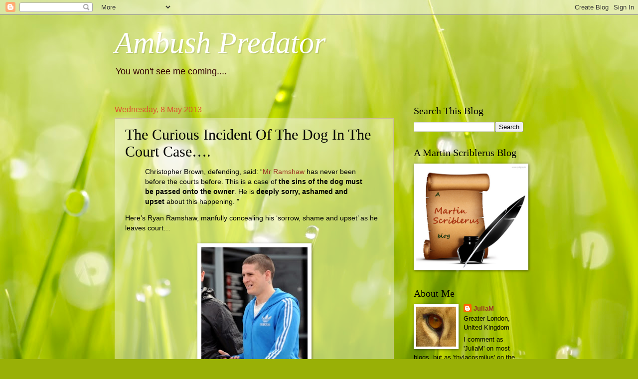

--- FILE ---
content_type: text/html; charset=UTF-8
request_url: https://thylacosmilus.blogspot.com/2013/05/the-curious-incident-of-dog-in-court.html
body_size: 41109
content:
<!DOCTYPE html>
<html class='v2' dir='ltr' lang='en-GB'>
<head>
<link href='https://www.blogger.com/static/v1/widgets/335934321-css_bundle_v2.css' rel='stylesheet' type='text/css'/>
<meta content='width=1100' name='viewport'/>
<meta content='text/html; charset=UTF-8' http-equiv='Content-Type'/>
<meta content='blogger' name='generator'/>
<link href='https://thylacosmilus.blogspot.com/favicon.ico' rel='icon' type='image/x-icon'/>
<link href='http://thylacosmilus.blogspot.com/2013/05/the-curious-incident-of-dog-in-court.html' rel='canonical'/>
<link rel="alternate" type="application/atom+xml" title="Ambush Predator - Atom" href="https://thylacosmilus.blogspot.com/feeds/posts/default" />
<link rel="alternate" type="application/rss+xml" title="Ambush Predator - RSS" href="https://thylacosmilus.blogspot.com/feeds/posts/default?alt=rss" />
<link rel="service.post" type="application/atom+xml" title="Ambush Predator - Atom" href="https://www.blogger.com/feeds/627081175329856970/posts/default" />

<link rel="alternate" type="application/atom+xml" title="Ambush Predator - Atom" href="https://thylacosmilus.blogspot.com/feeds/2475106689213782437/comments/default" />
<!--Can't find substitution for tag [blog.ieCssRetrofitLinks]-->
<link href='https://blogger.googleusercontent.com/img/b/R29vZ2xl/AVvXsEiuay4mjajRWrThFCR4P5REdzqTSoyXYJyrkieoV1ZuewgQx4tUIWMEp8tbK2vJEBrI_juIcxVb2mAU92qaNirYvl3BJSPtxst7By5eRat7z2sqmEdJb5Hq3S2diXmkFIMP3P16qhJzZKI/s320/shieldsgazette30042013.jpg' rel='image_src'/>
<meta content='http://thylacosmilus.blogspot.com/2013/05/the-curious-incident-of-dog-in-court.html' property='og:url'/>
<meta content='The Curious Incident Of The Dog In The Court Case….' property='og:title'/>
<meta content=' Christopher Brown, defending, said: “ Mr Ramshaw  has never been before the courts before. This is a case of the sins of the dog must be pa...' property='og:description'/>
<meta content='https://blogger.googleusercontent.com/img/b/R29vZ2xl/AVvXsEiuay4mjajRWrThFCR4P5REdzqTSoyXYJyrkieoV1ZuewgQx4tUIWMEp8tbK2vJEBrI_juIcxVb2mAU92qaNirYvl3BJSPtxst7By5eRat7z2sqmEdJb5Hq3S2diXmkFIMP3P16qhJzZKI/w1200-h630-p-k-no-nu/shieldsgazette30042013.jpg' property='og:image'/>
<title>Ambush Predator: The Curious Incident Of The Dog In The Court Case&#8230;.</title>
<style id='page-skin-1' type='text/css'><!--
/*
-----------------------------------------------
Blogger Template Style
Name:     Watermark
Designer: Blogger
URL:      www.blogger.com
----------------------------------------------- */
/* Use this with templates/1ktemplate-*.html */
/* Content
----------------------------------------------- */
body {
font: normal normal 14px Arial, Tahoma, Helvetica, FreeSans, sans-serif;
color: #000000;
background: #99B006 url(//themes.googleusercontent.com/image?id=0BwVBOzw_-hbMODRmMmQwZjQtZjY5Zi00YzMzLWEyMWYtYTZiMWRkZGY3YmEz) no-repeat fixed top center /* Credit: TommyIX (http://www.istockphoto.com/googleimages.php?id=5454264&platform=blogger) */;
}
html body .content-outer {
min-width: 0;
max-width: 100%;
width: 100%;
}
.content-outer {
font-size: 92%;
}
a:link {
text-decoration:none;
color: #993222;
}
a:visited {
text-decoration:none;
color: #777777;
}
a:hover {
text-decoration:underline;
color: #330000;
}
.body-fauxcolumns .cap-top {
margin-top: 30px;
background: transparent none no-repeat scroll center center;
height: 121px;
}
.content-inner {
padding: 0;
}
/* Header
----------------------------------------------- */
.header-inner .Header .titlewrapper,
.header-inner .Header .descriptionwrapper {
padding-left: 20px;
padding-right: 20px;
}
.Header h1 {
font: italic normal 60px Georgia, Utopia, 'Palatino Linotype', Palatino, serif;
color: #ffffff;
text-shadow: 2px 2px rgba(0, 0, 0, .1);
}
.Header h1 a {
color: #ffffff;
}
.Header .description {
font-size: 140%;
color: #330000;
}
/* Tabs
----------------------------------------------- */
.tabs-inner .section {
margin: 0 20px;
}
.tabs-inner .PageList, .tabs-inner .LinkList, .tabs-inner .Labels {
margin-left: -11px;
margin-right: -11px;
background-color: transparent;
border-top: 0 solid #ffffff;
border-bottom: 0 solid #ffffff;
-moz-box-shadow: 0 0 0 rgba(0, 0, 0, .3);
-webkit-box-shadow: 0 0 0 rgba(0, 0, 0, .3);
-goog-ms-box-shadow: 0 0 0 rgba(0, 0, 0, .3);
box-shadow: 0 0 0 rgba(0, 0, 0, .3);
}
.tabs-inner .PageList .widget-content,
.tabs-inner .LinkList .widget-content,
.tabs-inner .Labels .widget-content {
margin: -3px -11px;
background: transparent none  no-repeat scroll right;
}
.tabs-inner .widget ul {
padding: 2px 25px;
max-height: 34px;
background: transparent none no-repeat scroll left;
}
.tabs-inner .widget li {
border: none;
}
.tabs-inner .widget li a {
display: inline-block;
padding: .25em 1em;
font: normal normal 20px Georgia, Utopia, 'Palatino Linotype', Palatino, serif;
color: #cc3300;
border-right: 1px solid #c0a154;
}
.tabs-inner .widget li:first-child a {
border-left: 1px solid #c0a154;
}
.tabs-inner .widget li.selected a, .tabs-inner .widget li a:hover {
color: #000000;
}
/* Headings
----------------------------------------------- */
h2 {
font: normal normal 20px Georgia, Utopia, 'Palatino Linotype', Palatino, serif;
color: #000000;
margin: 0 0 .5em;
}
h2.date-header {
font: normal normal 16px Arial, Tahoma, Helvetica, FreeSans, sans-serif;
color: #dd5432;
}
/* Main
----------------------------------------------- */
.main-inner .column-center-inner,
.main-inner .column-left-inner,
.main-inner .column-right-inner {
padding: 0 5px;
}
.main-outer {
margin-top: 0;
background: transparent none no-repeat scroll top left;
}
.main-inner {
padding-top: 30px;
}
.main-cap-top {
position: relative;
}
.main-cap-top .cap-right {
position: absolute;
height: 0;
width: 100%;
bottom: 0;
background: transparent none repeat-x scroll bottom center;
}
.main-cap-top .cap-left {
position: absolute;
height: 245px;
width: 280px;
right: 0;
bottom: 0;
background: transparent none no-repeat scroll bottom left;
}
/* Posts
----------------------------------------------- */
.post-outer {
padding: 15px 20px;
margin: 0 0 25px;
background: transparent url(https://resources.blogblog.com/blogblog/data/1kt/watermark/post_background_birds.png) repeat scroll top left;
_background-image: none;
border: dotted 1px #ccbb99;
-moz-box-shadow: 0 0 0 rgba(0, 0, 0, .1);
-webkit-box-shadow: 0 0 0 rgba(0, 0, 0, .1);
-goog-ms-box-shadow: 0 0 0 rgba(0, 0, 0, .1);
box-shadow: 0 0 0 rgba(0, 0, 0, .1);
}
h3.post-title {
font: normal normal 30px Georgia, Utopia, 'Palatino Linotype', Palatino, serif;
margin: 0;
}
.comments h4 {
font: normal normal 30px Georgia, Utopia, 'Palatino Linotype', Palatino, serif;
margin: 1em 0 0;
}
.post-body {
font-size: 105%;
line-height: 1.5;
position: relative;
}
.post-header {
margin: 0 0 1em;
color: #5f4226;
}
.post-footer {
margin: 10px 0 0;
padding: 10px 0 0;
color: #5f4226;
border-top: dashed 1px #777777;
}
#blog-pager {
font-size: 140%
}
#comments .comment-author {
padding-top: 1.5em;
border-top: dashed 1px #777777;
background-position: 0 1.5em;
}
#comments .comment-author:first-child {
padding-top: 0;
border-top: none;
}
.avatar-image-container {
margin: .2em 0 0;
}
/* Comments
----------------------------------------------- */
.comments .comments-content .icon.blog-author {
background-repeat: no-repeat;
background-image: url([data-uri]);
}
.comments .comments-content .loadmore a {
border-top: 1px solid #777777;
border-bottom: 1px solid #777777;
}
.comments .continue {
border-top: 2px solid #777777;
}
/* Widgets
----------------------------------------------- */
.widget ul, .widget #ArchiveList ul.flat {
padding: 0;
list-style: none;
}
.widget ul li, .widget #ArchiveList ul.flat li {
padding: .35em 0;
text-indent: 0;
border-top: dashed 1px #777777;
}
.widget ul li:first-child, .widget #ArchiveList ul.flat li:first-child {
border-top: none;
}
.widget .post-body ul {
list-style: disc;
}
.widget .post-body ul li {
border: none;
}
.widget .zippy {
color: #777777;
}
.post-body img, .post-body .tr-caption-container, .Profile img, .Image img,
.BlogList .item-thumbnail img {
padding: 5px;
background: #fff;
-moz-box-shadow: 1px 1px 5px rgba(0, 0, 0, .5);
-webkit-box-shadow: 1px 1px 5px rgba(0, 0, 0, .5);
-goog-ms-box-shadow: 1px 1px 5px rgba(0, 0, 0, .5);
box-shadow: 1px 1px 5px rgba(0, 0, 0, .5);
}
.post-body img, .post-body .tr-caption-container {
padding: 8px;
}
.post-body .tr-caption-container {
color: #333333;
}
.post-body .tr-caption-container img {
padding: 0;
background: transparent;
border: none;
-moz-box-shadow: 0 0 0 rgba(0, 0, 0, .1);
-webkit-box-shadow: 0 0 0 rgba(0, 0, 0, .1);
-goog-ms-box-shadow: 0 0 0 rgba(0, 0, 0, .1);
box-shadow: 0 0 0 rgba(0, 0, 0, .1);
}
/* Footer
----------------------------------------------- */
.footer-outer {
color:#ccbb99;
background: #330000 url(https://resources.blogblog.com/blogblog/data/1kt/watermark/body_background_navigator.png) repeat scroll top left;
}
.footer-outer a {
color: #ff7755;
}
.footer-outer a:visited {
color: #dd5432;
}
.footer-outer a:hover {
color: #ff9977;
}
.footer-outer .widget h2 {
color: #eeddbb;
}
/* Mobile
----------------------------------------------- */
body.mobile  {
background-size: 100% auto;
}
.mobile .body-fauxcolumn-outer {
background: transparent none repeat scroll top left;
}
html .mobile .mobile-date-outer {
border-bottom: none;
background: transparent url(https://resources.blogblog.com/blogblog/data/1kt/watermark/post_background_birds.png) repeat scroll top left;
_background-image: none;
margin-bottom: 10px;
}
.mobile .main-inner .date-outer {
padding: 0;
}
.mobile .main-inner .date-header {
margin: 10px;
}
.mobile .main-cap-top {
z-index: -1;
}
.mobile .content-outer {
font-size: 100%;
}
.mobile .post-outer {
padding: 10px;
}
.mobile .main-cap-top .cap-left {
background: transparent none no-repeat scroll bottom left;
}
.mobile .body-fauxcolumns .cap-top {
margin: 0;
}
.mobile-link-button {
background: transparent url(https://resources.blogblog.com/blogblog/data/1kt/watermark/post_background_birds.png) repeat scroll top left;
}
.mobile-link-button a:link, .mobile-link-button a:visited {
color: #993222;
}
.mobile-index-date .date-header {
color: #dd5432;
}
.mobile-index-contents {
color: #000000;
}
.mobile .tabs-inner .section {
margin: 0;
}
.mobile .tabs-inner .PageList {
margin-left: 0;
margin-right: 0;
}
.mobile .tabs-inner .PageList .widget-content {
margin: 0;
color: #000000;
background: transparent url(https://resources.blogblog.com/blogblog/data/1kt/watermark/post_background_birds.png) repeat scroll top left;
}
.mobile .tabs-inner .PageList .widget-content .pagelist-arrow {
border-left: 1px solid #c0a154;
}

--></style>
<style id='template-skin-1' type='text/css'><!--
body {
min-width: 860px;
}
.content-outer, .content-fauxcolumn-outer, .region-inner {
min-width: 860px;
max-width: 860px;
_width: 860px;
}
.main-inner .columns {
padding-left: 0px;
padding-right: 260px;
}
.main-inner .fauxcolumn-center-outer {
left: 0px;
right: 260px;
/* IE6 does not respect left and right together */
_width: expression(this.parentNode.offsetWidth -
parseInt("0px") -
parseInt("260px") + 'px');
}
.main-inner .fauxcolumn-left-outer {
width: 0px;
}
.main-inner .fauxcolumn-right-outer {
width: 260px;
}
.main-inner .column-left-outer {
width: 0px;
right: 100%;
margin-left: -0px;
}
.main-inner .column-right-outer {
width: 260px;
margin-right: -260px;
}
#layout {
min-width: 0;
}
#layout .content-outer {
min-width: 0;
width: 800px;
}
#layout .region-inner {
min-width: 0;
width: auto;
}
body#layout div.add_widget {
padding: 8px;
}
body#layout div.add_widget a {
margin-left: 32px;
}
--></style>
<style>
    body {background-image:url(\/\/themes.googleusercontent.com\/image?id=0BwVBOzw_-hbMODRmMmQwZjQtZjY5Zi00YzMzLWEyMWYtYTZiMWRkZGY3YmEz);}
    
@media (max-width: 200px) { body {background-image:url(\/\/themes.googleusercontent.com\/image?id=0BwVBOzw_-hbMODRmMmQwZjQtZjY5Zi00YzMzLWEyMWYtYTZiMWRkZGY3YmEz&options=w200);}}
@media (max-width: 400px) and (min-width: 201px) { body {background-image:url(\/\/themes.googleusercontent.com\/image?id=0BwVBOzw_-hbMODRmMmQwZjQtZjY5Zi00YzMzLWEyMWYtYTZiMWRkZGY3YmEz&options=w400);}}
@media (max-width: 800px) and (min-width: 401px) { body {background-image:url(\/\/themes.googleusercontent.com\/image?id=0BwVBOzw_-hbMODRmMmQwZjQtZjY5Zi00YzMzLWEyMWYtYTZiMWRkZGY3YmEz&options=w800);}}
@media (max-width: 1200px) and (min-width: 801px) { body {background-image:url(\/\/themes.googleusercontent.com\/image?id=0BwVBOzw_-hbMODRmMmQwZjQtZjY5Zi00YzMzLWEyMWYtYTZiMWRkZGY3YmEz&options=w1200);}}
/* Last tag covers anything over one higher than the previous max-size cap. */
@media (min-width: 1201px) { body {background-image:url(\/\/themes.googleusercontent.com\/image?id=0BwVBOzw_-hbMODRmMmQwZjQtZjY5Zi00YzMzLWEyMWYtYTZiMWRkZGY3YmEz&options=w1600);}}
  </style>
<link href='https://www.blogger.com/dyn-css/authorization.css?targetBlogID=627081175329856970&amp;zx=67393b70-7787-420f-ad23-fcf5bd7974b3' media='none' onload='if(media!=&#39;all&#39;)media=&#39;all&#39;' rel='stylesheet'/><noscript><link href='https://www.blogger.com/dyn-css/authorization.css?targetBlogID=627081175329856970&amp;zx=67393b70-7787-420f-ad23-fcf5bd7974b3' rel='stylesheet'/></noscript>
<meta name='google-adsense-platform-account' content='ca-host-pub-1556223355139109'/>
<meta name='google-adsense-platform-domain' content='blogspot.com'/>

</head>
<body class='loading variant-birds'>
<div class='navbar section' id='navbar' name='Navbar'><div class='widget Navbar' data-version='1' id='Navbar1'><script type="text/javascript">
    function setAttributeOnload(object, attribute, val) {
      if(window.addEventListener) {
        window.addEventListener('load',
          function(){ object[attribute] = val; }, false);
      } else {
        window.attachEvent('onload', function(){ object[attribute] = val; });
      }
    }
  </script>
<div id="navbar-iframe-container"></div>
<script type="text/javascript" src="https://apis.google.com/js/platform.js"></script>
<script type="text/javascript">
      gapi.load("gapi.iframes:gapi.iframes.style.bubble", function() {
        if (gapi.iframes && gapi.iframes.getContext) {
          gapi.iframes.getContext().openChild({
              url: 'https://www.blogger.com/navbar/627081175329856970?po\x3d2475106689213782437\x26origin\x3dhttps://thylacosmilus.blogspot.com',
              where: document.getElementById("navbar-iframe-container"),
              id: "navbar-iframe"
          });
        }
      });
    </script><script type="text/javascript">
(function() {
var script = document.createElement('script');
script.type = 'text/javascript';
script.src = '//pagead2.googlesyndication.com/pagead/js/google_top_exp.js';
var head = document.getElementsByTagName('head')[0];
if (head) {
head.appendChild(script);
}})();
</script>
</div></div>
<div class='body-fauxcolumns'>
<div class='fauxcolumn-outer body-fauxcolumn-outer'>
<div class='cap-top'>
<div class='cap-left'></div>
<div class='cap-right'></div>
</div>
<div class='fauxborder-left'>
<div class='fauxborder-right'></div>
<div class='fauxcolumn-inner'>
</div>
</div>
<div class='cap-bottom'>
<div class='cap-left'></div>
<div class='cap-right'></div>
</div>
</div>
</div>
<div class='content'>
<div class='content-fauxcolumns'>
<div class='fauxcolumn-outer content-fauxcolumn-outer'>
<div class='cap-top'>
<div class='cap-left'></div>
<div class='cap-right'></div>
</div>
<div class='fauxborder-left'>
<div class='fauxborder-right'></div>
<div class='fauxcolumn-inner'>
</div>
</div>
<div class='cap-bottom'>
<div class='cap-left'></div>
<div class='cap-right'></div>
</div>
</div>
</div>
<div class='content-outer'>
<div class='content-cap-top cap-top'>
<div class='cap-left'></div>
<div class='cap-right'></div>
</div>
<div class='fauxborder-left content-fauxborder-left'>
<div class='fauxborder-right content-fauxborder-right'></div>
<div class='content-inner'>
<header>
<div class='header-outer'>
<div class='header-cap-top cap-top'>
<div class='cap-left'></div>
<div class='cap-right'></div>
</div>
<div class='fauxborder-left header-fauxborder-left'>
<div class='fauxborder-right header-fauxborder-right'></div>
<div class='region-inner header-inner'>
<div class='header section' id='header' name='Header'><div class='widget Header' data-version='1' id='Header1'>
<div id='header-inner'>
<div class='titlewrapper'>
<h1 class='title'>
<a href='https://thylacosmilus.blogspot.com/'>
Ambush Predator
</a>
</h1>
</div>
<div class='descriptionwrapper'>
<p class='description'><span>You won't see me coming....</span></p>
</div>
</div>
</div></div>
</div>
</div>
<div class='header-cap-bottom cap-bottom'>
<div class='cap-left'></div>
<div class='cap-right'></div>
</div>
</div>
</header>
<div class='tabs-outer'>
<div class='tabs-cap-top cap-top'>
<div class='cap-left'></div>
<div class='cap-right'></div>
</div>
<div class='fauxborder-left tabs-fauxborder-left'>
<div class='fauxborder-right tabs-fauxborder-right'></div>
<div class='region-inner tabs-inner'>
<div class='tabs no-items section' id='crosscol' name='Cross-column'></div>
<div class='tabs no-items section' id='crosscol-overflow' name='Cross-Column 2'></div>
</div>
</div>
<div class='tabs-cap-bottom cap-bottom'>
<div class='cap-left'></div>
<div class='cap-right'></div>
</div>
</div>
<div class='main-outer'>
<div class='main-cap-top cap-top'>
<div class='cap-left'></div>
<div class='cap-right'></div>
</div>
<div class='fauxborder-left main-fauxborder-left'>
<div class='fauxborder-right main-fauxborder-right'></div>
<div class='region-inner main-inner'>
<div class='columns fauxcolumns'>
<div class='fauxcolumn-outer fauxcolumn-center-outer'>
<div class='cap-top'>
<div class='cap-left'></div>
<div class='cap-right'></div>
</div>
<div class='fauxborder-left'>
<div class='fauxborder-right'></div>
<div class='fauxcolumn-inner'>
</div>
</div>
<div class='cap-bottom'>
<div class='cap-left'></div>
<div class='cap-right'></div>
</div>
</div>
<div class='fauxcolumn-outer fauxcolumn-left-outer'>
<div class='cap-top'>
<div class='cap-left'></div>
<div class='cap-right'></div>
</div>
<div class='fauxborder-left'>
<div class='fauxborder-right'></div>
<div class='fauxcolumn-inner'>
</div>
</div>
<div class='cap-bottom'>
<div class='cap-left'></div>
<div class='cap-right'></div>
</div>
</div>
<div class='fauxcolumn-outer fauxcolumn-right-outer'>
<div class='cap-top'>
<div class='cap-left'></div>
<div class='cap-right'></div>
</div>
<div class='fauxborder-left'>
<div class='fauxborder-right'></div>
<div class='fauxcolumn-inner'>
</div>
</div>
<div class='cap-bottom'>
<div class='cap-left'></div>
<div class='cap-right'></div>
</div>
</div>
<!-- corrects IE6 width calculation -->
<div class='columns-inner'>
<div class='column-center-outer'>
<div class='column-center-inner'>
<div class='main section' id='main' name='Main'><div class='widget Blog' data-version='1' id='Blog1'>
<div class='blog-posts hfeed'>

          <div class="date-outer">
        
<h2 class='date-header'><span>Wednesday, 8 May 2013</span></h2>

          <div class="date-posts">
        
<div class='post-outer'>
<div class='post hentry uncustomized-post-template' itemprop='blogPost' itemscope='itemscope' itemtype='http://schema.org/BlogPosting'>
<meta content='https://blogger.googleusercontent.com/img/b/R29vZ2xl/AVvXsEiuay4mjajRWrThFCR4P5REdzqTSoyXYJyrkieoV1ZuewgQx4tUIWMEp8tbK2vJEBrI_juIcxVb2mAU92qaNirYvl3BJSPtxst7By5eRat7z2sqmEdJb5Hq3S2diXmkFIMP3P16qhJzZKI/s320/shieldsgazette30042013.jpg' itemprop='image_url'/>
<meta content='627081175329856970' itemprop='blogId'/>
<meta content='2475106689213782437' itemprop='postId'/>
<a name='2475106689213782437'></a>
<h3 class='post-title entry-title' itemprop='name'>
The Curious Incident Of The Dog In The Court Case&#8230;.
</h3>
<div class='post-header'>
<div class='post-header-line-1'></div>
</div>
<div class='post-body entry-content' id='post-body-2475106689213782437' itemprop='description articleBody'>
<blockquote>
Christopher Brown, defending, said: &#8220;<a href="http://www.shieldsgazette.com/news/crime/teen-in-court-after-his-dog-killed-cat-1-5626437">Mr Ramshaw</a> has never been before the courts before.
This is a case of <b>the sins of the dog must be passed onto the owner</b>.
He is <b>deeply sorry, ashamed and upset</b> about this happening. &#8221;</blockquote>
Here&#8217;s Ryan Ramshaw, manfully concealing his &#8216;sorrow, shame and upset&#8217; as he leaves court&#8230;<br />
<br />
<div class="separator" style="clear: both; text-align: center;">
<a href="https://blogger.googleusercontent.com/img/b/R29vZ2xl/AVvXsEiuay4mjajRWrThFCR4P5REdzqTSoyXYJyrkieoV1ZuewgQx4tUIWMEp8tbK2vJEBrI_juIcxVb2mAU92qaNirYvl3BJSPtxst7By5eRat7z2sqmEdJb5Hq3S2diXmkFIMP3P16qhJzZKI/s1600/shieldsgazette30042013.jpg" imageanchor="1" style="margin-left: 1em; margin-right: 1em;"><img border="0" height="320" src="https://blogger.googleusercontent.com/img/b/R29vZ2xl/AVvXsEiuay4mjajRWrThFCR4P5REdzqTSoyXYJyrkieoV1ZuewgQx4tUIWMEp8tbK2vJEBrI_juIcxVb2mAU92qaNirYvl3BJSPtxst7By5eRat7z2sqmEdJb5Hq3S2diXmkFIMP3P16qhJzZKI/s320/shieldsgazette30042013.jpg" width="213" /></a></div>
<br />
<div style="text-align: center;">
<i>I'm&nbsp;sure he&#8217;s crying inside.
</i></div>
<blockquote>
&#8220;This was <b>never intended</b> to happen. <b>We are a nation of animal lovers</b>, and this is an unfortunate situation.&#8221;</blockquote>
Nicely phrased, eh?  
<br />
<blockquote>
Sarah Guest, prosecuting, told the court that <b>the case would have to be adjourned to try to find out where the dog was now</b>.
Magistrates adjourned the case until May 24 for further inquiries to be made concerning the dog&#8217;s present whereabouts and Ramshaw was <b>granted bail until then</b>. </blockquote>
Why grant him bail at all? Keep him inside until he tells you where the mutt is!
<div style='clear: both;'></div>
</div>
<div class='post-footer'>
<div class='post-footer-line post-footer-line-1'>
<span class='post-author vcard'>
Posted by
<span class='fn' itemprop='author' itemscope='itemscope' itemtype='http://schema.org/Person'>
<meta content='https://www.blogger.com/profile/07844126589712842477' itemprop='url'/>
<a class='g-profile' href='https://www.blogger.com/profile/07844126589712842477' rel='author' title='author profile'>
<span itemprop='name'>JuliaM</span>
</a>
</span>
</span>
<span class='post-timestamp'>
at
<meta content='http://thylacosmilus.blogspot.com/2013/05/the-curious-incident-of-dog-in-court.html' itemprop='url'/>
<a class='timestamp-link' href='https://thylacosmilus.blogspot.com/2013/05/the-curious-incident-of-dog-in-court.html' rel='bookmark' title='permanent link'><abbr class='published' itemprop='datePublished' title='2013-05-08T09:05:00+01:00'>09:05</abbr></a>
</span>
<span class='post-comment-link'>
</span>
<span class='post-icons'>
<span class='item-control blog-admin pid-1910128837'>
<a href='https://www.blogger.com/post-edit.g?blogID=627081175329856970&postID=2475106689213782437&from=pencil' title='Edit Post'>
<img alt='' class='icon-action' height='18' src='https://resources.blogblog.com/img/icon18_edit_allbkg.gif' width='18'/>
</a>
</span>
</span>
<div class='post-share-buttons goog-inline-block'>
<a class='goog-inline-block share-button sb-email' href='https://www.blogger.com/share-post.g?blogID=627081175329856970&postID=2475106689213782437&target=email' target='_blank' title='Email This'><span class='share-button-link-text'>Email This</span></a><a class='goog-inline-block share-button sb-blog' href='https://www.blogger.com/share-post.g?blogID=627081175329856970&postID=2475106689213782437&target=blog' onclick='window.open(this.href, "_blank", "height=270,width=475"); return false;' target='_blank' title='BlogThis!'><span class='share-button-link-text'>BlogThis!</span></a><a class='goog-inline-block share-button sb-twitter' href='https://www.blogger.com/share-post.g?blogID=627081175329856970&postID=2475106689213782437&target=twitter' target='_blank' title='Share to X'><span class='share-button-link-text'>Share to X</span></a><a class='goog-inline-block share-button sb-facebook' href='https://www.blogger.com/share-post.g?blogID=627081175329856970&postID=2475106689213782437&target=facebook' onclick='window.open(this.href, "_blank", "height=430,width=640"); return false;' target='_blank' title='Share to Facebook'><span class='share-button-link-text'>Share to Facebook</span></a><a class='goog-inline-block share-button sb-pinterest' href='https://www.blogger.com/share-post.g?blogID=627081175329856970&postID=2475106689213782437&target=pinterest' target='_blank' title='Share to Pinterest'><span class='share-button-link-text'>Share to Pinterest</span></a>
</div>
</div>
<div class='post-footer-line post-footer-line-2'>
<span class='post-labels'>
Labels:
<a href='https://thylacosmilus.blogspot.com/search/label/dangerous%20dogs' rel='tag'>dangerous dogs</a>,
<a href='https://thylacosmilus.blogspot.com/search/label/justice%20system' rel='tag'>justice system</a>,
<a href='https://thylacosmilus.blogspot.com/search/label/pure%20scum' rel='tag'>pure scum</a>
</span>
</div>
<div class='post-footer-line post-footer-line-3'>
<span class='post-location'>
</span>
</div>
</div>
</div>
<div class='comments' id='comments'>
<a name='comments'></a>
<h4>5 comments:</h4>
<div id='Blog1_comments-block-wrapper'>
<dl class='avatar-comment-indent' id='comments-block'>
<dt class='comment-author ' id='c338823904340940228'>
<a name='c338823904340940228'></a>
<div class="avatar-image-container vcard"><span dir="ltr"><a href="https://www.blogger.com/profile/15162563403722211352" target="" rel="nofollow" onclick="" class="avatar-hovercard" id="av-338823904340940228-15162563403722211352"><img src="https://resources.blogblog.com/img/blank.gif" width="35" height="35" class="delayLoad" style="display: none;" longdesc="//blogger.googleusercontent.com/img/b/R29vZ2xl/AVvXsEhL73aw98Yz-veFS2eKFrbJkJwxOtCahg0dIHZvmr7ZZRBEDdM-j0Lwg1AfTJiZwD5-SRy8mG3yB7evbeycJ9XmuNw6LqOKgJ4baZvFauZnyHKYF57lFp4pUVOlBVkR0Q/s45-c/cat.gif" alt="" title="Pavlov&amp;#39;s Cat">

<noscript><img src="//blogger.googleusercontent.com/img/b/R29vZ2xl/AVvXsEhL73aw98Yz-veFS2eKFrbJkJwxOtCahg0dIHZvmr7ZZRBEDdM-j0Lwg1AfTJiZwD5-SRy8mG3yB7evbeycJ9XmuNw6LqOKgJ4baZvFauZnyHKYF57lFp4pUVOlBVkR0Q/s45-c/cat.gif" width="35" height="35" class="photo" alt=""></noscript></a></span></div>
<a href='https://www.blogger.com/profile/15162563403722211352' rel='nofollow'>Pavlov&#39;s Cat</a>
said...
</dt>
<dd class='comment-body' id='Blog1_cmt-338823904340940228'>
<p>
A bit Off topic, But you can see how far our justice system has become a joke to many people, by the way they dress to attend court.  <br /><br />If they thought anything serious was going to happen to them , they&#39;d be suited and booted.  <br /><br />
</p>
</dd>
<dd class='comment-footer'>
<span class='comment-timestamp'>
<a href='https://thylacosmilus.blogspot.com/2013/05/the-curious-incident-of-dog-in-court.html?showComment=1368001852742#c338823904340940228' title='comment permalink'>
8 May 2013 at 09:30
</a>
<span class='item-control blog-admin pid-72699638'>
<a class='comment-delete' href='https://www.blogger.com/comment/delete/627081175329856970/338823904340940228' title='Delete Comment'>
<img src='https://resources.blogblog.com/img/icon_delete13.gif'/>
</a>
</span>
</span>
</dd>
<dt class='comment-author ' id='c8211006908147086373'>
<a name='c8211006908147086373'></a>
<div class="avatar-image-container avatar-stock"><span dir="ltr"><img src="//resources.blogblog.com/img/blank.gif" width="35" height="35" alt="" title="Anonymous">

</span></div>
Anonymous
said...
</dt>
<dd class='comment-body' id='Blog1_cmt-8211006908147086373'>
<p>
Bunny<br /><br />As Mr Pavlov said if he took it seriously he would not dress like he was going to the gym, that said a lurcher killed a cat. A lurcher is not a dangerous dog to humans but to small furries it is lethal, mine liked people, other sight hounds and tolerated other dogs. Cats were only safe in the garden because they could get to the tall fence, if they couldn&#39;t at least I would turn up to court wearing a suit and a tie.
</p>
</dd>
<dd class='comment-footer'>
<span class='comment-timestamp'>
<a href='https://thylacosmilus.blogspot.com/2013/05/the-curious-incident-of-dog-in-court.html?showComment=1368012304215#c8211006908147086373' title='comment permalink'>
8 May 2013 at 12:25
</a>
<span class='item-control blog-admin pid-383275459'>
<a class='comment-delete' href='https://www.blogger.com/comment/delete/627081175329856970/8211006908147086373' title='Delete Comment'>
<img src='https://resources.blogblog.com/img/icon_delete13.gif'/>
</a>
</span>
</span>
</dd>
<dt class='comment-author ' id='c2677670822824259246'>
<a name='c2677670822824259246'></a>
<div class="avatar-image-container vcard"><span dir="ltr"><a href="https://www.blogger.com/profile/03169970711606515445" target="" rel="nofollow" onclick="" class="avatar-hovercard" id="av-2677670822824259246-03169970711606515445"><img src="https://resources.blogblog.com/img/blank.gif" width="35" height="35" class="delayLoad" style="display: none;" longdesc="//blogger.googleusercontent.com/img/b/R29vZ2xl/AVvXsEhNx0zQ7ZkU3DeWEbYOeXOtY7a59H4gUJgrjLEtmUgHXQrf85S53_VBX8CUNKUS8IYar3mWMHeKDJSJe_76z4jJHh-wFrneLqygKkbe1tXzU02t00F3kBd96raciagygg/s45-c/moose.png" alt="" title="Bucko">

<noscript><img src="//blogger.googleusercontent.com/img/b/R29vZ2xl/AVvXsEhNx0zQ7ZkU3DeWEbYOeXOtY7a59H4gUJgrjLEtmUgHXQrf85S53_VBX8CUNKUS8IYar3mWMHeKDJSJe_76z4jJHh-wFrneLqygKkbe1tXzU02t00F3kBd96raciagygg/s45-c/moose.png" width="35" height="35" class="photo" alt=""></noscript></a></span></div>
<a href='https://www.blogger.com/profile/03169970711606515445' rel='nofollow'>Bucko</a>
said...
</dt>
<dd class='comment-body' id='Blog1_cmt-2677670822824259246'>
<p>
I agree with the Cat. He should have been sent down just for turning up at court dressed like that.
</p>
</dd>
<dd class='comment-footer'>
<span class='comment-timestamp'>
<a href='https://thylacosmilus.blogspot.com/2013/05/the-curious-incident-of-dog-in-court.html?showComment=1368014890012#c2677670822824259246' title='comment permalink'>
8 May 2013 at 13:08
</a>
<span class='item-control blog-admin pid-611369316'>
<a class='comment-delete' href='https://www.blogger.com/comment/delete/627081175329856970/2677670822824259246' title='Delete Comment'>
<img src='https://resources.blogblog.com/img/icon_delete13.gif'/>
</a>
</span>
</span>
</dd>
<dt class='comment-author ' id='c3230193328259185753'>
<a name='c3230193328259185753'></a>
<div class="avatar-image-container avatar-stock"><span dir="ltr"><img src="//resources.blogblog.com/img/blank.gif" width="35" height="35" alt="" title="Anonymous">

</span></div>
Anonymous
said...
</dt>
<dd class='comment-body' id='Blog1_cmt-3230193328259185753'>
<p>
He looks smarter than most of the defendants i&#39;ve seen at court-at least his trousers are pulled right the way up....
</p>
</dd>
<dd class='comment-footer'>
<span class='comment-timestamp'>
<a href='https://thylacosmilus.blogspot.com/2013/05/the-curious-incident-of-dog-in-court.html?showComment=1368039615881#c3230193328259185753' title='comment permalink'>
8 May 2013 at 20:00
</a>
<span class='item-control blog-admin pid-383275459'>
<a class='comment-delete' href='https://www.blogger.com/comment/delete/627081175329856970/3230193328259185753' title='Delete Comment'>
<img src='https://resources.blogblog.com/img/icon_delete13.gif'/>
</a>
</span>
</span>
</dd>
<dt class='comment-author blog-author' id='c5175075732071142056'>
<a name='c5175075732071142056'></a>
<div class="avatar-image-container vcard"><span dir="ltr"><a href="https://www.blogger.com/profile/07844126589712842477" target="" rel="nofollow" onclick="" class="avatar-hovercard" id="av-5175075732071142056-07844126589712842477"><img src="https://resources.blogblog.com/img/blank.gif" width="35" height="35" class="delayLoad" style="display: none;" longdesc="//blogger.googleusercontent.com/img/b/R29vZ2xl/AVvXsEjcprSXC0gldkG40ovu6aJcj7Prh9c6VaaTqdN3x4Zt5x4NWFzO1NA8DLjBWAGU1tk5jj9EzYE4nTnmE5AtxVdEW6hVtdJ_Jc2Q8eIuZ44UGHD9ancd7Zu8PXr0_TvVRA/s45-c/eye.png" alt="" title="JuliaM">

<noscript><img src="//blogger.googleusercontent.com/img/b/R29vZ2xl/AVvXsEjcprSXC0gldkG40ovu6aJcj7Prh9c6VaaTqdN3x4Zt5x4NWFzO1NA8DLjBWAGU1tk5jj9EzYE4nTnmE5AtxVdEW6hVtdJ_Jc2Q8eIuZ44UGHD9ancd7Zu8PXr0_TvVRA/s45-c/eye.png" width="35" height="35" class="photo" alt=""></noscript></a></span></div>
<a href='https://www.blogger.com/profile/07844126589712842477' rel='nofollow'>JuliaM</a>
said...
</dt>
<dd class='comment-body' id='Blog1_cmt-5175075732071142056'>
<p>
<i>&quot;...you can see how far our justice system has become a joke to many people, by the way they dress to attend court. &quot;</i> <br /><br />Standard wear for the benefit classes, sadly.<br /><br /><i>&quot;A lurcher is not a dangerous dog to humans but to small furries it is lethal...&quot;</i> <br /><br />They can have that trained out of them.<br /><br /><i>&quot;He looks smarter than most of the defendants i&#39;ve seen at court-at least his trousers are pulled right the way up....&quot;</i> <br /><br />GAH!<br />
</p>
</dd>
<dd class='comment-footer'>
<span class='comment-timestamp'>
<a href='https://thylacosmilus.blogspot.com/2013/05/the-curious-incident-of-dog-in-court.html?showComment=1368073540085#c5175075732071142056' title='comment permalink'>
9 May 2013 at 05:25
</a>
<span class='item-control blog-admin pid-1910128837'>
<a class='comment-delete' href='https://www.blogger.com/comment/delete/627081175329856970/5175075732071142056' title='Delete Comment'>
<img src='https://resources.blogblog.com/img/icon_delete13.gif'/>
</a>
</span>
</span>
</dd>
</dl>
</div>
<p class='comment-footer'>
<a href='https://www.blogger.com/comment/fullpage/post/627081175329856970/2475106689213782437' onclick=''>Post a Comment</a>
</p>
</div>
</div>

        </div></div>
      
</div>
<div class='blog-pager' id='blog-pager'>
<span id='blog-pager-newer-link'>
<a class='blog-pager-newer-link' href='https://thylacosmilus.blogspot.com/2013/05/amazingly-no-one-was-stabbed.html' id='Blog1_blog-pager-newer-link' title='Newer Post'>Newer Post</a>
</span>
<span id='blog-pager-older-link'>
<a class='blog-pager-older-link' href='https://thylacosmilus.blogspot.com/2013/05/no-doubt-wholl-get-blame-here.html' id='Blog1_blog-pager-older-link' title='Older Post'>Older Post</a>
</span>
<a class='home-link' href='https://thylacosmilus.blogspot.com/'>Home</a>
</div>
<div class='clear'></div>
<div class='post-feeds'>
<div class='feed-links'>
Subscribe to:
<a class='feed-link' href='https://thylacosmilus.blogspot.com/feeds/2475106689213782437/comments/default' target='_blank' type='application/atom+xml'>Post Comments (Atom)</a>
</div>
</div>
</div></div>
</div>
</div>
<div class='column-left-outer'>
<div class='column-left-inner'>
<aside>
</aside>
</div>
</div>
<div class='column-right-outer'>
<div class='column-right-inner'>
<aside>
<div class='sidebar section' id='sidebar-right-1'><div class='widget BlogSearch' data-version='1' id='BlogSearch1'>
<h2 class='title'>Search This Blog</h2>
<div class='widget-content'>
<div id='BlogSearch1_form'>
<form action='https://thylacosmilus.blogspot.com/search' class='gsc-search-box' target='_top'>
<table cellpadding='0' cellspacing='0' class='gsc-search-box'>
<tbody>
<tr>
<td class='gsc-input'>
<input autocomplete='off' class='gsc-input' name='q' size='10' title='search' type='text' value=''/>
</td>
<td class='gsc-search-button'>
<input class='gsc-search-button' title='search' type='submit' value='Search'/>
</td>
</tr>
</tbody>
</table>
</form>
</div>
</div>
<div class='clear'></div>
</div><div class='widget Image' data-version='1' id='Image1'>
<h2>A Martin Scriblerus Blog</h2>
<div class='widget-content'>
<a href='https://martinscriblerus.wordpress.com/'>
<img alt='A Martin Scriblerus Blog' height='204' id='Image1_img' src='https://blogger.googleusercontent.com/img/b/R29vZ2xl/AVvXsEis1M-gOazRo-h7lbvdAm6rKLF43jUnbPpMsX4JidBGjVQopVC-zh3KKatX0LFp43M3yXdAWZN8Nia-z3GxC1MYFqlbq3cLBhjXLFKpjnTnaweaQg_3h94H1-pTjLBUsRa5zaP21bQ9g90/s1600/scriblerus+blog.jpg' width='220'/>
</a>
<br/>
</div>
<div class='clear'></div>
</div><div class='widget Profile' data-version='1' id='Profile1'>
<h2>About Me</h2>
<div class='widget-content'>
<a href='https://www.blogger.com/profile/07844126589712842477'><img alt='My photo' class='profile-img' height='80' src='//blogger.googleusercontent.com/img/b/R29vZ2xl/AVvXsEjcprSXC0gldkG40ovu6aJcj7Prh9c6VaaTqdN3x4Zt5x4NWFzO1NA8DLjBWAGU1tk5jj9EzYE4nTnmE5AtxVdEW6hVtdJ_Jc2Q8eIuZ44UGHD9ancd7Zu8PXr0_TvVRA/s220/eye.png' width='80'/></a>
<dl class='profile-datablock'>
<dt class='profile-data'>
<a class='profile-name-link g-profile' href='https://www.blogger.com/profile/07844126589712842477' rel='author' style='background-image: url(//www.blogger.com/img/logo-16.png);'>
JuliaM
</a>
</dt>
<dd class='profile-data'>Greater London, United Kingdom</dd>
<dd class='profile-textblock'>I comment as 'JuliaM' on most blogs, but as 'thylacosmilus' on the Guardian's 'Comment is Free' site, hence the title of my blog, in case anyone was wondering...

Don't worry, I only bite fools and leftwingers.

<a href="mailto:julia@mantonbradbury.com">Click here to contact me by email</a>

<a href="https://picasaweb.google.com/117312416229318881656/TheHunterOnlineTrophies?authuser=0&amp;authkey=Gv1sRgCIWMiaiiocCznQE&amp;feat=directlink">Click here to see my trophies in the game 'The Hunter Online'</a>

<a href="https://steamcommunity.com/id/thylacosmilus/screenshots/">Click here to see my screenshots from the game 'The Hunter:Call of the Wild'</a></dd>
</dl>
<a class='profile-link' href='https://www.blogger.com/profile/07844126589712842477' rel='author'>View my complete profile</a>
<div class='clear'></div>
</div>
</div><div class='widget BlogList' data-version='1' id='BlogList3'>
<h2 class='title'>Resources</h2>
<div class='widget-content'>
<div class='blog-list-container' id='BlogList3_container'>
<ul id='BlogList3_blogs'>
<li style='display: block;'>
<div class='blog-icon'>
<img data-lateloadsrc='https://lh3.googleusercontent.com/blogger_img_proxy/AEn0k_toOrsJSFo0wcYrVuGWCTAp6_Pij45l7vxXZvVJLwi_nB_wCbZjjzcewon_0SFvMwJ6JUedxu3pFofGUnkYXj5TaFI7PgXF4oIz=s16-w16-h16' height='16' width='16'/>
</div>
<div class='blog-content'>
<div class='blog-title'>
<a href='https://notalwaysright.com/right/' target='_blank'>
Right &#8211; Funny & True Stories | NotAlwaysRight.com</a>
</div>
<div class='item-content'>
<span class='item-title'>
<a href='https://notalwaysright.com/collagen-meets-confusion/403663/' target='_blank'>
Collagen Meets Confusion
</a>
</span>
<div class='item-time'>
1 hour ago
</div>
</div>
</div>
<div style='clear: both;'></div>
</li>
<li style='display: block;'>
<div class='blog-icon'>
<img data-lateloadsrc='https://lh3.googleusercontent.com/blogger_img_proxy/AEn0k_sTrD85mJaO6_p2u4OBUCd5HHYQOtgLgC0wm49M2IeyQ7obewsRy5CtrrHEG49-ItFscNfdxILf6PB5xC4wtQvf6Igr3CLUUng=s16-w16-h16' height='16' width='16'/>
</div>
<div class='blog-content'>
<div class='blog-title'>
<a href='https://copperstopper.org' target='_blank'>
CRIMEBODGE</a>
</div>
<div class='item-content'>
<span class='item-title'>
<a href='https://copperstopper.org/copper-stopper-is-back-in-stock-25-off-for-a-limited-time/' target='_blank'>
Copper Stopper Is Back in Stock &#8211; 25% Off for a Limited Time
</a>
</span>
<div class='item-time'>
1 week ago
</div>
</div>
</div>
<div style='clear: both;'></div>
</li>
<li style='display: block;'>
<div class='blog-icon'>
<img data-lateloadsrc='https://lh3.googleusercontent.com/blogger_img_proxy/AEn0k_t133gL3hFrxZnGgx2NqJFViP2SYSaaXS0tg4KH9dEcQETWU0Yd3aI9ebU1YRGcu7ZxPv95RdwSkjIMSGx3GQ4=s16-w16-h16' height='16' width='16'/>
</div>
<div class='blog-content'>
<div class='blog-title'>
<a href='http://icecap.us/index.php/go/in-the-news' target='_blank'>
Joe's Blog</a>
</div>
<div class='item-content'>
<span class='item-title'>
<a href='http://www.icecap.us' target='_blank'>
Trump Is On The Verge Of Ending The EPA&#8217;s Tyranny
</a>
</span>
<div class='item-time'>
10 months ago
</div>
</div>
</div>
<div style='clear: both;'></div>
</li>
<li style='display: block;'>
<div class='blog-icon'>
<img data-lateloadsrc='https://lh3.googleusercontent.com/blogger_img_proxy/AEn0k_uwwUeDKC8wLK00TSy8BDMHl_oaZ2g6Fbb-iEt27Por9ti4n-v2SMvKjnZr4v6QMIUS-PTzdPGHLQGSgplQXWtLYudc20oaRnqAy8KqR3ibx4LLmg=s16-w16-h16' height='16' width='16'/>
</div>
<div class='blog-content'>
<div class='blog-title'>
<a href='https://www.continentaltelegraph.com/' target='_blank'>
Continental Telegraph</a>
</div>
<div class='item-content'>
<span class='item-title'>
<a href='https://www.continentaltelegraph.com/2023/10/the-bbc-and-terrorism/' target='_blank'>
The BBC and terrorism
</a>
</span>
<div class='item-time'>
2 years ago
</div>
</div>
</div>
<div style='clear: both;'></div>
</li>
<li style='display: block;'>
<div class='blog-icon'>
<img data-lateloadsrc='https://lh3.googleusercontent.com/blogger_img_proxy/AEn0k_tdHZJGFSDbY8KyLqy66I9_7qpLyOVDZzqgorbpEOFdi5f4ibXudUKTJVjo1p3A4XCvYxzQW_BG_QyslNsC8qFmkVg=s16-w16-h16' height='16' width='16'/>
</div>
<div class='blog-content'>
<div class='blog-title'>
<a href='https://apiln.co.uk' target='_blank'>
Angry People in Local Newspapers</a>
</div>
<div class='item-content'>
<span class='item-title'>
<a href='https://apiln.co.uk/things-i-have-noticed-this-week-alistair-colemans-pithy-witty-and-hilarious-weekly-celebrity-newspaper-column/' target='_blank'>
THINGS I HAVE NOTICED THIS WEEK: Alistair Coleman&#8217;s Pithy, Witty and 
Hilarious Weekly Celebrity Newspaper Column
</a>
</span>
<div class='item-time'>
2 years ago
</div>
</div>
</div>
<div style='clear: both;'></div>
</li>
<li style='display: none;'>
<div class='blog-icon'>
<img data-lateloadsrc='https://lh3.googleusercontent.com/blogger_img_proxy/AEn0k_u6xPBQOTw3qqlLo2hKLYIB8Jsk3g-mPTugfYbq6O0h9y7cC54aYOU9fzXIpNMApQRvE6fMGaee32fqGL8JqWJSs2WnRp01=s16-w16-h16' height='16' width='16'/>
</div>
<div class='blog-content'>
<div class='blog-title'>
<a href='http://courtnewsuk.co.uk/' target='_blank'>
CourtNewsUK.co.uk, CourtNewsUK.co.uk</a>
</div>
<div class='item-content'>
<span class='item-title'>
<a href='http://courtnewsuk.co.uk/' target='_blank'>
MAITLAND: CHILD ABUSE DETECTIVE JAILED FOR CHILD ABUSE
</a>
</span>
<div class='item-time'>
9 years ago
</div>
</div>
</div>
<div style='clear: both;'></div>
</li>
<li style='display: none;'>
<div class='blog-icon'>
<img data-lateloadsrc='https://lh3.googleusercontent.com/blogger_img_proxy/AEn0k_uHVBHz1GBUM9PiGaOuqmtTAPdu4lhS5D9F71p3hzv3Jo_kw61y09SOj9g2Wsld6-D8tPfQ2SNHKoqPLjyXSBr1bZI0FP7mAjUkeVFX4z4E9w=s16-w16-h16' height='16' width='16'/>
</div>
<div class='blog-content'>
<div class='blog-title'>
<a href='http://blog.albionalliance.org.uk' target='_blank'>
The Albion Alliance presents</a>
</div>
<div class='item-content'>
<span class='item-title'>
<a href='http://blog.albionalliance.org.uk/2014/08/laverne-cox-went-goddess-in-white-lots-of-reds-and-blues-on-emmys-carpet/' target='_blank'>
Laverne Cox went goddess in white, lots of reds and blues on Emmys carpet
</a>
</span>
<div class='item-time'>
11 years ago
</div>
</div>
</div>
<div style='clear: both;'></div>
</li>
<li style='display: none;'>
<div class='blog-icon'>
<img data-lateloadsrc='https://lh3.googleusercontent.com/blogger_img_proxy/AEn0k_uktEuQCpuHcjHHIIEw1ys13aAv_nxgpYbd8yJaF-0PKmHaHRa2nM1cEeISL_sStX92wsJJkXXhSfb-LDPdHKxNetlLMFeI7-fU00FdGA=s16-w16-h16' height='16' width='16'/>
</div>
<div class='blog-content'>
<div class='blog-title'>
<a href='http://www.torytottyonline.com/' target='_blank'>
Tory Totty Online</a>
</div>
<div class='item-content'>
<span class='item-title'>
<a href='http://feedproxy.google.com/~r/torytottyonline/pLzS/~3/QZPFC4bvydI/philip-hammond-update-on-iraq-gaza.html' target='_blank'>
Philip Hammond: Update on Iraq, Gaza & Ukraine
</a>
</span>
<div class='item-time'>
11 years ago
</div>
</div>
</div>
<div style='clear: both;'></div>
</li>
<li style='display: none;'>
<div class='blog-icon'>
<img data-lateloadsrc='https://lh3.googleusercontent.com/blogger_img_proxy/AEn0k_u5V06skuhcsSqEkO5ccelmYKNFuw1_KwteWxPsba2w_JVPBLr7CSoQ_OcCUKvxSTwdtSlHATAfnSiEQNwG3e3d9KaTYjMcOMsWzs6mIlVf=s16-w16-h16' height='16' width='16'/>
</div>
<div class='blog-content'>
<div class='blog-title'>
<a href='https://graunwatch.wordpress.com' target='_blank'>
Guardian Watch &#187; A Violation Too Far?</a>
</div>
<div class='item-content'>
<span class='item-title'>
<a href='https://graunwatch.wordpress.com/2014/02/25/grauniad-highlights-a-tumblr-by-phinharper-and-thegreatdamfino/' target='_blank'>
Grauniad Highlights &#8211; a tumblr by @Phinharper and @thegreatDamfino
</a>
</span>
<div class='item-time'>
11 years ago
</div>
</div>
</div>
<div style='clear: both;'></div>
</li>
<li style='display: none;'>
<div class='blog-icon'>
<img data-lateloadsrc='https://lh3.googleusercontent.com/blogger_img_proxy/AEn0k_svHLEbAxIsdn0l35BOzEBLiacpcVDlgoHkZgfJHn0HRCbRjLme7Si6-Id6hzJzEXiVgz0R2BNeRJeiYwut68qqPmQ4Fsb20oTk2FPXtjn68s-5Db1Otce3=s16-w16-h16' height='16' width='16'/>
</div>
<div class='blog-content'>
<div class='blog-title'>
<a href='http://liarsbuggersandthieves.blogspot.com/' target='_blank'>
Liars, Buggers and Thieves</a>
</div>
<div class='item-content'>
<span class='item-title'>
<a href='http://liarsbuggersandthieves.blogspot.com/2013/02/cencizham-cerit-conservative-council.html' target='_blank'>
Cencizham Cerit, Conservative Council Candidate - Electoral Fraud
</a>
</span>
<div class='item-time'>
12 years ago
</div>
</div>
</div>
<div style='clear: both;'></div>
</li>
<li style='display: none;'>
<div class='blog-icon'>
<img data-lateloadsrc='https://lh3.googleusercontent.com/blogger_img_proxy/AEn0k_udUZx0cS9DDZVjJdMo5g-ZtWc680QKXhiKFq9ThYwNgTCywFODRLJxpXGGIhzBVoQE2qiU4NYwbST6ZHcg_ApDbEGSxpbyjDs5MD0B=s16-w16-h16' height='16' width='16'/>
</div>
<div class='blog-content'>
<div class='blog-title'>
<a href='http://moosesnews.blogspot.com/' target='_blank'>
Moose news. Current affairs in one place</a>
</div>
<div class='item-content'>
<span class='item-title'>
<a href='http://moosesnews.blogspot.com/2011/06/russia-today-bbc-news-wait-upto-1.html' target='_blank'>
</a>
</span>
<div class='item-time'>
14 years ago
</div>
</div>
</div>
<div style='clear: both;'></div>
</li>
<li style='display: none;'>
<div class='blog-icon'>
<img data-lateloadsrc='https://lh3.googleusercontent.com/blogger_img_proxy/AEn0k_tFp3lWA-F6_VkuAUoil63EO8weXap2uGu9cVDBsKqmQfDbszeJF6mws5MKx3ZD731wmAe1SZKB02CL4vEgqMXZ1Ua9FYxgNf8KV3jLxlq_=s16-w16-h16' height='16' width='16'/>
</div>
<div class='blog-content'>
<div class='blog-title'>
<a href='http://uknewsnetwork.blogspot.com/' target='_blank'>
theuknewsnetwork</a>
</div>
<div class='item-content'>
<span class='item-title'>
<a href='http://uknewsnetwork.blogspot.com/2011/05/armed-forces-face-significant-shortage.html' target='_blank'>
Armed Forces face "significant shortage"
</a>
</span>
<div class='item-time'>
14 years ago
</div>
</div>
</div>
<div style='clear: both;'></div>
</li>
<li style='display: none;'>
<div class='blog-icon'>
<img data-lateloadsrc='https://lh3.googleusercontent.com/blogger_img_proxy/AEn0k_tmfJQRKCpptu0JxoF__gD4kz9jJMdTrfNzJSrgCrWsD_9orE8qsVHi3Wo00hiV1M0WPJ04jcMH4YKu1iKWs0sq5xVuE16-w_w=s16-w16-h16' height='16' width='16'/>
</div>
<div class='blog-content'>
<div class='blog-title'>
<a href='http://tvotr.blogspot.com/' target='_blank'>
The Voice Of The Resistance</a>
</div>
<div class='item-content'>
<span class='item-title'>
<a href='http://tvotr.blogspot.com/2011/02/iranium-movie.html' target='_blank'>
Iranium: The Movie
</a>
</span>
<div class='item-time'>
14 years ago
</div>
</div>
</div>
<div style='clear: both;'></div>
</li>
<li style='display: none;'>
<div class='blog-icon'>
<img data-lateloadsrc='https://lh3.googleusercontent.com/blogger_img_proxy/AEn0k_sXgiEm_99iA4TydyBDJU3VEM7FqoYYsT7FnHMocSRkEMDcsaoFuMECG6757_ccPRB7hxzYdYBZ8GTLJze1qVpQG4eCVZBZy6163JdJqgGC=s16-w16-h16' height='16' width='16'/>
</div>
<div class='blog-content'>
<div class='blog-title'>
<a href='http://obamascandal.blogspot.com/' target='_blank'>
Obama's scandals</a>
</div>
<div class='item-content'>
<span class='item-title'>
<a href='http://obamascandal.blogspot.com/2010/06/adams-inside-black-panther-case.html' target='_blank'>
ADAMS: Inside the Black Panther case
</a>
</span>
<div class='item-time'>
15 years ago
</div>
</div>
</div>
<div style='clear: both;'></div>
</li>
<li style='display: none;'>
<div class='blog-icon'>
<img data-lateloadsrc='https://lh3.googleusercontent.com/blogger_img_proxy/AEn0k_tQGgdpy_h0KwJvq0-gfoERXXHpHsauU4vHlYYbPlMk4-7cnvT1nQzpmI2YvROF8Ru4OOfSZm7VgFt2mFABk402vDt2YCXrTAeBGQ17OV-gkBuUB-XunZ2S=s16-w16-h16' height='16' width='16'/>
</div>
<div class='blog-content'>
<div class='blog-title'>
<a href='http://citizensandneighbours.blogspot.com/' target='_blank'>
Citizens and Neighbours</a>
</div>
<div class='item-content'>
<span class='item-title'>
<a href='http://citizensandneighbours.blogspot.com/2009/08/supergrass-breakfast-in-america.html' target='_blank'>
Supergrass: Breakfast in America
</a>
</span>
<div class='item-time'>
16 years ago
</div>
</div>
</div>
<div style='clear: both;'></div>
</li>
<li style='display: none;'>
<div class='blog-icon'>
<img data-lateloadsrc='https://lh3.googleusercontent.com/blogger_img_proxy/AEn0k_vSsFtvZ74gXmDmNaVNPZOrazA2lQ7rlgzR3Jy-IVR_zy8CYxUjrC37vdEFzZG36g7k9OVeJ4Nst-Bb0-eIiFLIUkuE8TPCSldGDeIuz_zrBg=s16-w16-h16' height='16' width='16'/>
</div>
<div class='blog-content'>
<div class='blog-title'>
<a href='http://www.wheredoesmymoneygo.org/wdmmg-alpha/' target='_blank'>
Where Does My Money Go?</a>
</div>
<div class='item-content'>
<span class='item-title'>
<!--Can't find substitution for tag [item.itemTitle]-->
</span>
<div class='item-time'>
<!--Can't find substitution for tag [item.timePeriodSinceLastUpdate]-->
</div>
</div>
</div>
<div style='clear: both;'></div>
</li>
<li style='display: none;'>
<div class='blog-icon'>
<img data-lateloadsrc='https://lh3.googleusercontent.com/blogger_img_proxy/AEn0k_u0_aM3VaGGidKTIwH3J8UXd-zhjYRS6cFtCL0gIJWMx8iYklVJflItBgdOlXFmVnaT1AoqSAtIkwfM-pEzjUwchs_aDTSnQw=s16-w16-h16' height='16' width='16'/>
</div>
<div class='blog-content'>
<div class='blog-title'>
<a href='http://fakecharities.org/' target='_blank'>
fakecharities.org - Home</a>
</div>
<div class='item-content'>
<span class='item-title'>
<!--Can't find substitution for tag [item.itemTitle]-->
</span>
<div class='item-time'>
<!--Can't find substitution for tag [item.timePeriodSinceLastUpdate]-->
</div>
</div>
</div>
<div style='clear: both;'></div>
</li>
<li style='display: none;'>
<div class='blog-icon'>
<img data-lateloadsrc='https://lh3.googleusercontent.com/blogger_img_proxy/AEn0k_uni3-dCb4S94xSnwXfF1nxdg1o3vxVvSsgKw5FPIlL41d4QC4MRpsBcSRKy7NE6EK8xhER8gWxLzPEFlj7Kivb=s16-w16-h16' height='16' width='16'/>
</div>
<div class='blog-content'>
<div class='blog-title'>
<a href='http://eyetube.me/' target='_blank'>
&nbsp;-&nbsp;
            EyeTube</a>
</div>
<div class='item-content'>
<span class='item-title'>
<!--Can't find substitution for tag [item.itemTitle]-->
</span>
<div class='item-time'>
<!--Can't find substitution for tag [item.timePeriodSinceLastUpdate]-->
</div>
</div>
</div>
<div style='clear: both;'></div>
</li>
<li style='display: none;'>
<div class='blog-icon'>
<img data-lateloadsrc='https://lh3.googleusercontent.com/blogger_img_proxy/AEn0k_uY1iKbbGKNuGuVIPWZjaZZfat5wJNGMuP6yDXNfzjVgWKaGVw3smg50JVZ4EXMnYXctwtpvRLGWScJsNXZG-DZM-PYPuUNzQ=s16-w16-h16' height='16' width='16'/>
</div>
<div class='blog-content'>
<div class='blog-title'>
<a href='http://www.isitfair.co.uk/' target='_blank'>
Is It Fair?</a>
</div>
<div class='item-content'>
<span class='item-title'>
<!--Can't find substitution for tag [item.itemTitle]-->
</span>
<div class='item-time'>
<!--Can't find substitution for tag [item.timePeriodSinceLastUpdate]-->
</div>
</div>
</div>
<div style='clear: both;'></div>
</li>
</ul>
<div class='show-option'>
<span id='BlogList3_show-n' style='display: none;'>
<a href='javascript:void(0)' onclick='return false;'>
Show 5
</a>
</span>
<span id='BlogList3_show-all' style='margin-left: 5px;'>
<a href='javascript:void(0)' onclick='return false;'>
Show All
</a>
</span>
</div>
<div class='clear'></div>
</div>
</div>
</div><div class='widget BlogList' data-version='1' id='BlogList2'>
<h2 class='title'>Recommended Political Blogs</h2>
<div class='widget-content'>
<div class='blog-list-container' id='BlogList2_container'>
<ul id='BlogList2_blogs'>
<li style='display: block;'>
<div class='blog-icon'>
<img data-lateloadsrc='https://lh3.googleusercontent.com/blogger_img_proxy/AEn0k_tITcJusU5OlKfCyMjfiAN_gMvWRrUHiGL1RVjXRAKmjW_wcb4MjMwmLawnD9kgOroLVBZVeIfTN3WCmZVTnDjUS0EeALV-7_HT=s16-w16-h16' height='16' width='16'/>
</div>
<div class='blog-content'>
<div class='blog-title'>
<a href='https://unherdablecats.com' target='_blank'>
Unherdable Cats</a>
</div>
<div class='item-content'>
<span class='item-title'>
<a href='https://unherdablecats.com/2026/01/28/wednesday-11-till-close-of-play-7/' target='_blank'>
Wednesday [11 till close of play]
</a>
</span>
<div class='item-time'>
3 hours ago
</div>
</div>
</div>
<div style='clear: both;'></div>
</li>
<li style='display: block;'>
<div class='blog-icon'>
<img data-lateloadsrc='https://lh3.googleusercontent.com/blogger_img_proxy/AEn0k_uQiCh3aqEPAKTOldXqnkULCoIbVrqXGloRoGAZe1vjqJzFb0KWhLxF3ahSPtSWBE-xEABW8cyEiHZb-NU4CzafGvKNs4b3vXHdj0TW_fUzqH2mtWE=s16-w16-h16' height='16' width='16'/>
</div>
<div class='blog-content'>
<div class='blog-title'>
<a href='https://orphansofliberty.blogspot.com/' target='_blank'>
Orphans of Liberty</a>
</div>
<div class='item-content'>
<span class='item-title'>
<a href='https://orphansofliberty.blogspot.com/2026/01/doesnt-sound-as-if-its-working.html' target='_blank'>
Doesn't Sound As If It's Working
</a>
</span>
<div class='item-time'>
9 hours ago
</div>
</div>
</div>
<div style='clear: both;'></div>
</li>
<li style='display: block;'>
<div class='blog-icon'>
<img data-lateloadsrc='https://lh3.googleusercontent.com/blogger_img_proxy/AEn0k_v-3DeXbCX5beVu3QHbIaqzzjbMqyYJjAPPTUqqojLMjeBts1MITBxlbE2lemZ-TU8bali9qG2Qxwr-ff4VzXCOPkMsqXPueoY=s16-w16-h16' height='16' width='16'/>
</div>
<div class='blog-content'>
<div class='blog-title'>
<a href='https://www.samizdata.net' target='_blank'>
Samizdata</a>
</div>
<div class='item-content'>
<span class='item-title'>
<a href='https://www.samizdata.net/2026/01/the-difference-between-reform-tories-isnt-the-quality-of-the-people/' target='_blank'>
The difference between Reform & Tories isn&#8217;t the quality of the people&#8230;
</a>
</span>
<div class='item-time'>
1 day ago
</div>
</div>
</div>
<div style='clear: both;'></div>
</li>
<li style='display: block;'>
<div class='blog-icon'>
<img data-lateloadsrc='https://lh3.googleusercontent.com/blogger_img_proxy/AEn0k_vh7YuHpAUAeXaVBAUePEg1RfpScOP8T8NpSlXaDv4753dY0AbLayAuyktLNSsSlV2YSlH6ScPZ_YLFeUebOitJZ_Z77Xz4oyvrdsynK0oISA=s16-w16-h16' height='16' width='16'/>
</div>
<div class='blog-content'>
<div class='blog-title'>
<a href='http://markwadsworth.blogspot.com/' target='_blank'>
Mark Wadsworth</a>
</div>
<div class='item-content'>
<span class='item-title'>
<a href='http://markwadsworth.blogspot.com/2025/03/2-years-on.html' target='_blank'>
2 years on
</a>
</span>
<div class='item-time'>
9 months ago
</div>
</div>
</div>
<div style='clear: both;'></div>
</li>
<li style='display: block;'>
<div class='blog-icon'>
<img data-lateloadsrc='https://lh3.googleusercontent.com/blogger_img_proxy/AEn0k_tGt4UgsRlwbLUX6pNrXazTODwfMcpxpmQOWFdzTAxr0xrtCE4LMdxhbyD1yxjCce7f2P6fFIKg6Ksvf7u_ooSkvOLINeLnWt6pM68oCaNQRPs=s16-w16-h16' height='16' width='16'/>
</div>
<div class='blog-content'>
<div class='blog-title'>
<a href='http://wwwjohn-m-ward.blogspot.com/' target='_blank'>
John Ward in Medway</a>
</div>
<div class='item-content'>
<span class='item-title'>
<a href='http://wwwjohn-m-ward.blogspot.com/2018/04/syria.html' target='_blank'>
Syria
</a>
</span>
<div class='item-time'>
7 years ago
</div>
</div>
</div>
<div style='clear: both;'></div>
</li>
<li style='display: block;'>
<div class='blog-icon'>
<img data-lateloadsrc='https://lh3.googleusercontent.com/blogger_img_proxy/AEn0k_ttzsqYkoDT4XvAKldYay2mOYXxMKfeEsRxXOidZ9iarLQzHYlD2zgBvrjqyhS5SD-lxM761P1x84ekp4pirwWbfLTZew=s16-w16-h16' height='16' width='16'/>
</div>
<div class='blog-content'>
<div class='blog-title'>
<a href='http://order-order.com' target='_blank'>
Guy Fawkes' blog of parliamentary plots, rumours and conspiracy</a>
</div>
<div class='item-content'>
<span class='item-title'>
<a href='http://feedproxy.google.com/~r/guidofawkes/~3/wXxGbOzWpm0/' target='_blank'>
Fizz Gone from Cam&#8217;s Champagne
</a>
</span>
<div class='item-time'>
9 years ago
</div>
</div>
</div>
<div style='clear: both;'></div>
</li>
<li style='display: block;'>
<div class='blog-icon'>
<img data-lateloadsrc='https://lh3.googleusercontent.com/blogger_img_proxy/AEn0k_sn3VM6We5EEDEuVxcfCTgnLvgSfVV4Hpi_JC7p0jUzrZ3Juw_rmj2779-HJfskkcOB1gaLhb6nBqZPMEfcWHYBLWzOSON8QZFT88Itih7bb9vv=s16-w16-h16' height='16' width='16'/>
</div>
<div class='blog-content'>
<div class='blog-title'>
<a href='http://burningourmoney.blogspot.com/' target='_blank'>
Burning our money</a>
</div>
<div class='item-content'>
<span class='item-title'>
<a href='http://burningourmoney.blogspot.com/2013/04/not-waving-but-drowning.html' target='_blank'>
Not Waving But Drowning
</a>
</span>
<div class='item-time'>
12 years ago
</div>
</div>
</div>
<div style='clear: both;'></div>
</li>
<li style='display: block;'>
<div class='blog-icon'>
<img data-lateloadsrc='https://lh3.googleusercontent.com/blogger_img_proxy/AEn0k_vD6XEWeVxWynMbuT9b7EpoAjtTWJhgwZmvfKgYmgrq3tJBYDxVp1iV3M9F9HWwXQYzryp5P1NCgrv13TOeic8aJvplHCX7rGydiH8hOtHLKQnUSvvfWQ=s16-w16-h16' height='16' width='16'/>
</div>
<div class='blog-content'>
<div class='blog-title'>
<a href='http://nationaldeathservice.blogspot.com/' target='_blank'>
National Death Service</a>
</div>
<div class='item-content'>
<span class='item-title'>
<a href='http://nationaldeathservice.blogspot.com/2012/09/i-look-forward-to-outrage.html' target='_blank'>
I Look Forward To The Outrage&#8230;.
</a>
</span>
<div class='item-time'>
13 years ago
</div>
</div>
</div>
<div style='clear: both;'></div>
</li>
<li style='display: block;'>
<div class='blog-icon'>
<img data-lateloadsrc='https://lh3.googleusercontent.com/blogger_img_proxy/AEn0k_uckYslc204Hci-F_lsJTXY_CFt2wL8gk1sdkByaPnioMAJisrgndAKtRisAA01nTg3MDtidvGYABMCBs_hst_SGfIgTO-FxVtDAgg=s16-w16-h16' height='16' width='16'/>
</div>
<div class='blog-content'>
<div class='blog-title'>
<a href='https://www.altnewsmedia.net/' target='_blank'>
www.altnewsmedia.net/</a>
</div>
<div class='item-content'>
<span class='item-title'>
<!--Can't find substitution for tag [item.itemTitle]-->
</span>
<div class='item-time'>
<!--Can't find substitution for tag [item.timePeriodSinceLastUpdate]-->
</div>
</div>
</div>
<div style='clear: both;'></div>
</li>
<li style='display: block;'>
<div class='blog-icon'>
<img data-lateloadsrc='https://lh3.googleusercontent.com/blogger_img_proxy/AEn0k_vlQ90Qd3qjCUMHiKy02FCG-DR88T5ySlw-5qcZN3gdM4ZIxWkXMwagIqEPLZxHJ4I6DCD6gHayTmmss-N6qBpgw3QbWWetMwhsGik=s16-w16-h16' height='16' width='16'/>
</div>
<div class='blog-content'>
<div class='blog-title'>
<a href='https://www.crowdjustice.com/case/challenging-thought-crime/' target='_blank'>
Challenging Thought Crime: HarryTheOwl v The College of Policing</a>
</div>
<div class='item-content'>
<span class='item-title'>
<!--Can't find substitution for tag [item.itemTitle]-->
</span>
<div class='item-time'>
<!--Can't find substitution for tag [item.timePeriodSinceLastUpdate]-->
</div>
</div>
</div>
<div style='clear: both;'></div>
</li>
</ul>
<div class='clear'></div>
</div>
</div>
</div><div class='widget BlogList' data-version='1' id='BlogList1'>
<h2 class='title'>Recommended Blogroll</h2>
<div class='widget-content'>
<div class='blog-list-container' id='BlogList1_container'>
<ul id='BlogList1_blogs'>
<li style='display: block;'>
<div class='blog-icon'>
<img data-lateloadsrc='https://lh3.googleusercontent.com/blogger_img_proxy/AEn0k_v2svz8RptDKCKrqudnmyJhP_CkMmbpX3KfZkGj75qs84I70jt37BycU3kJyKl4KxeQJFl13-MnI24-1BVb6Ih4lvDLcaDU0cdU9ugj=s16-w16-h16' height='16' width='16'/>
</div>
<div class='blog-content'>
<div class='blog-title'>
<a href='https://aljahom.wordpress.com' target='_blank'>
Al Jahom's Final Word</a>
</div>
<div class='item-content'>
<span class='item-title'>
<a href='https://aljahom.wordpress.com/2022/03/04/outta-here/' target='_blank'>
Outta here&#8230;
</a>
</span>
<div class='item-time'>
3 years ago
</div>
</div>
</div>
<div style='clear: both;'></div>
</li>
<li style='display: block;'>
<div class='blog-icon'>
<img data-lateloadsrc='https://lh3.googleusercontent.com/blogger_img_proxy/AEn0k_v-9QqMC-Dpxetd55PYxpJvhQ758zx3TuTvb_Ebr3I4xAbUcNP2cQLDNKOn-4G2M-kYEhZmqVu7SsIL26slNDJhaospJ25N_oCkvUd2uARYhJeVVYI=s16-w16-h16' height='16' width='16'/>
</div>
<div class='blog-content'>
<div class='blog-title'>
<a href='http://behindblueeyes.co.uk/?feed=rss2' target='_blank'>
Behind Blue Eyes</a>
</div>
<div class='item-content'>
<span class='item-title'>
<!--Can't find substitution for tag [item.itemTitle]-->
</span>
<div class='item-time'>
<!--Can't find substitution for tag [item.timePeriodSinceLastUpdate]-->
</div>
</div>
</div>
<div style='clear: both;'></div>
</li>
<li style='display: block;'>
<div class='blog-icon'>
<img data-lateloadsrc='https://lh3.googleusercontent.com/blogger_img_proxy/AEn0k_vHn55Md1XZ01jRh2PnUNcRrsAf0MSc2t7IeIEMYMMfVRJ9ymf2ZHZVKkm2agnEdmzFBcANEmbIOlUE1Kf3jH-1WMKTrtQ=s16-w16-h16' height='16' width='16'/>
</div>
<div class='blog-content'>
<div class='blog-title'>
<a href='http://bellagerens.com' target='_blank'>
bella gerens</a>
</div>
<div class='item-content'>
<span class='item-title'>
<a href='http://bellagerens.com/uncategorized/a-dumbass-writes/' target='_blank'>
A dumbass writes
</a>
</span>
<div class='item-time'>
10 years ago
</div>
</div>
</div>
<div style='clear: both;'></div>
</li>
<li style='display: block;'>
<div class='blog-icon'>
<img data-lateloadsrc='https://lh3.googleusercontent.com/blogger_img_proxy/AEn0k_sbnGIqE7T5hfT_wlEIjsIRN7eGPm9ZPdQmVQshZeS9f_EmlBI_aLKilSWia47Dh01Bhl80bvN28r4wFzVektusnd4keYseCBgyIWhniD5B=s16-w16-h16' height='16' width='16'/>
</div>
<div class='blog-content'>
<div class='blog-title'>
<a href='http://britain-today.blogspot.com/' target='_blank'>
Britain Today</a>
</div>
<div class='item-content'>
<div class='item-thumbnail'>
<a href='http://britain-today.blogspot.com/' target='_blank'>
<img alt="" border="0" height="72" src="//1.bp.blogspot.com/-blXAOrZIjSo/USVJaGDDXVI/AAAAAAAAB-I/4NKS4MH1C6A/s72-c/kfc-bin-laden-halal-chicken.jpg" width="72">
</a>
</div>
<span class='item-title'>
<a href='http://britain-today.blogspot.com/2014/12/green-party-supports-animal-torture.html' target='_blank'>
Green Party supports animal torture
</a>
</span>
<div class='item-time'>
11 years ago
</div>
</div>
</div>
<div style='clear: both;'></div>
</li>
<li style='display: block;'>
<div class='blog-icon'>
<img data-lateloadsrc='https://lh3.googleusercontent.com/blogger_img_proxy/AEn0k_sB68pLzbiQcBOsoG92IFR2cc23Mzl6yfLW4OKYn_Ol7HQD9LrZRpWqrnVAOSxbbPwUwBWMoKk5zjuSQYLN_u4GbgZMCst1A_daSWGahQ=s16-w16-h16' height='16' width='16'/>
</div>
<div class='blog-content'>
<div class='blog-title'>
<a href='http://www.cityunslicker.co.uk/' target='_blank'>
Capitalists@Work</a>
</div>
<div class='item-content'>
<div class='item-thumbnail'>
<a href='http://www.cityunslicker.co.uk/' target='_blank'>
<img alt='' border='0' height='72' src='https://blogger.googleusercontent.com/img/a/AVvXsEhU17vDDdkn5vS41DXu8XGt_-DRQf6LVDmASnP17TwrhsvTmLWesWBg-4R113Ki9BLiFZeueBRr1oAcJXlrxuk_MScAIOhSmTksoPqJXT7ir6bpci4L4-SWm6D0MpmonO20ocxREgeoVOoiyspzL9lj20Fs-lopUfbRlBUK5iSwSHTJyij3nhui=s72-w377-h421-c' width='72'/>
</a>
</div>
<span class='item-title'>
<a href='http://www.cityunslicker.co.uk/2026/01/would-he-wouldnt-he-yes-burnham-would.html' target='_blank'>
Would he, wouldn't he? Yes, "Burnham Would"
</a>
</span>
<div class='item-time'>
3 days ago
</div>
</div>
</div>
<div style='clear: both;'></div>
</li>
<li style='display: block;'>
<div class='blog-icon'>
<img data-lateloadsrc='https://lh3.googleusercontent.com/blogger_img_proxy/AEn0k_sXdZlClTlEGEyIWdnyEMw9QnGghp5HmFZfPErd4Id2YEQHHfHQbAFrp9vXUX7KNhGOoSPOtPtOR-P9R08MpC_crKBEYpx8ZZqdu4M4P_zvaFF7pL8=s16-w16-h16' height='16' width='16'/>
</div>
<div class='blog-content'>
<div class='blog-title'>
<a href='http://constantlyfurious.blogspot.com/' target='_blank'>
Constantly Furious</a>
</div>
<div class='item-content'>
<div class='item-thumbnail'>
<a href='http://constantlyfurious.blogspot.com/' target='_blank'>
<img alt='' border='0' height='72' src='https://blogger.googleusercontent.com/img/b/R29vZ2xl/AVvXsEi9xL_WwfYOgZl1PhecWD7xe615qaF-dzX_rXdLvmXaCWB3N-xtZaSGrRqyDe9vw4QRk-gnMRmNhBtieA8N3-r9fn0AVXEyTYioGZZUmC5WKO6aUVYTm5H6LqXyYwmbPa4MIyHKvd11D6M/s72-c/4016.jpg' width='72'/>
</a>
</div>
<span class='item-title'>
<a href='http://constantlyfurious.blogspot.com/2016/06/treu-colours.html' target='_blank'>
TrEU Colours?
</a>
</span>
<div class='item-time'>
9 years ago
</div>
</div>
</div>
<div style='clear: both;'></div>
</li>
<li style='display: block;'>
<div class='blog-icon'>
<img data-lateloadsrc='https://lh3.googleusercontent.com/blogger_img_proxy/AEn0k_t3LU5GiIrojlYdsUQc2ZaFhQd4XwxmL3riHt9w6x4QGYHNqVAmwk05ru9rVMJO1WB_57LhOuSZvtGL3w5X1IocnRV9hZiRvST8JA=s16-w16-h16' height='16' width='16'/>
</div>
<div class='blog-content'>
<div class='blog-title'>
<a href='http://www.countingcats.com' target='_blank'>
Counting Cats in Zanzibar</a>
</div>
<div class='item-content'>
<span class='item-title'>
<a href='http://www.countingcats.com/?p=20269' target='_blank'>
From Al Ghazali to General Douglas Haig.
</a>
</span>
<div class='item-time'>
9 years ago
</div>
</div>
</div>
<div style='clear: both;'></div>
</li>
<li style='display: block;'>
<div class='blog-icon'>
<img data-lateloadsrc='https://lh3.googleusercontent.com/blogger_img_proxy/AEn0k_vAcyN2U5nRr6vloTxOYjhgqAcICIV4gpI8ErkH7hN6tbnHKqHRBzTpiLW1G1sAiTKjX57M0IJouR8wExYc5DiP0bz_R5rsLCZA=s16-w16-h16' height='16' width='16'/>
</div>
<div class='blog-content'>
<div class='blog-title'>
<a href='https://thompsonblog.co.uk' target='_blank'>
davidthompson</a>
</div>
<div class='item-content'>
<span class='item-title'>
<a href='https://thompsonblog.co.uk/2026/01/when-pretending-just-wont-do.html?utm_source=rss&utm_medium=rss&utm_campaign=when-pretending-just-wont-do' target='_blank'>
When Pretending Just Won&#8217;t Do
</a>
</span>
<div class='item-time'>
12 hours ago
</div>
</div>
</div>
<div style='clear: both;'></div>
</li>
<li style='display: block;'>
<div class='blog-icon'>
<img data-lateloadsrc='https://lh3.googleusercontent.com/blogger_img_proxy/AEn0k_v31x0LnW049K6Xm9yFtZrZeJS_NRVbeAowp4KRcT1zck6NyyHVnjiJw9xRkrLmP5HS9KiWqm69Bpf4-w_RuqAiv1zkV-OE39p_onhYZBgcGzQ=s16-w16-h16' height='16' width='16'/>
</div>
<div class='blog-content'>
<div class='blog-title'>
<a href='http://dickpuddlecote.blogspot.com/' target='_blank'>
Dick Puddlecote</a>
</div>
<div class='item-content'>
<span class='item-title'>
<a href='http://dickpuddlecote.blogspot.com/2019/12/humanity-is-no-longer-priority-for-nhs.html' target='_blank'>
Humanity Is No Longer A Priority For the NHS
</a>
</span>
<div class='item-time'>
6 years ago
</div>
</div>
</div>
<div style='clear: both;'></div>
</li>
<li style='display: block;'>
<div class='blog-icon'>
<img data-lateloadsrc='https://lh3.googleusercontent.com/blogger_img_proxy/AEn0k_uY6FW1_GeS0A3Vt1HzLRmnOseVEIOvv6sAOsj6_LvPJWrDvpX_t8qixtcaZiK14CFD1yMiFnaleF446wLSs-Qd6hHvtviqXBjhEiawFA=s16-w16-h16' height='16' width='16'/>
</div>
<div class='blog-content'>
<div class='blog-title'>
<a href='https://dioclese.wordpress.com' target='_blank'>
Dioclese</a>
</div>
<div class='item-content'>
<span class='item-title'>
<a href='https://dioclese.wordpress.com/2026/01/27/i-was-wrong/' target='_blank'>
I was wrong!
</a>
</span>
<div class='item-time'>
1 day ago
</div>
</div>
</div>
<div style='clear: both;'></div>
</li>
<li style='display: none;'>
<div class='blog-icon'>
<img data-lateloadsrc='https://lh3.googleusercontent.com/blogger_img_proxy/AEn0k_tmuZyRYQNKZk-uP_v2IzibNlEqaF9mkvPuM84wIMyj--X-BeSncs0VYQRPqm8pKIihayuC3H4kIqp2NENtYb3x6HwhKjO-g5Nzd4I=s16-w16-h16' height='16' width='16'/>
</div>
<div class='blog-content'>
<div class='blog-title'>
<a href='http://dogwash48.blogspot.com/' target='_blank'>
Dogwash</a>
</div>
<div class='item-content'>
<div class='item-thumbnail'>
<a href='http://dogwash48.blogspot.com/' target='_blank'>
<img alt='' border='0' height='72' src='https://blogger.googleusercontent.com/img/b/R29vZ2xl/AVvXsEhx3YBOXqgZKiyNQ55zsWHefVJN6UWeMLEtVX1AYP7CsIVHAtwPs8e9L27-B-jlywPzOoHw23fwpyrNM_N1BROaK2VZ1xqYur6w5tYCIcULlO8BjrGQ_KKKF-01Y7AuN4U231_OdA/s72-c/2014-03-12+15.04.19.jpg' width='72'/>
</a>
</div>
<span class='item-title'>
<a href='http://dogwash48.blogspot.com/2014/03/tales-from-multiculture-integration.html' target='_blank'>
Tales from the Multiculture: Integration?
</a>
</span>
<div class='item-time'>
11 years ago
</div>
</div>
</div>
<div style='clear: both;'></div>
</li>
<li style='display: none;'>
<div class='blog-icon'>
<img data-lateloadsrc='https://lh3.googleusercontent.com/blogger_img_proxy/AEn0k_vsIqocIXxf2j9E5hP-S5zsgqpdnOxEnhT_O_zEVWaUCaV7FqO1aGSr4gp2XD_F79FeTUf7TG9yn3cffQ8aEwujRqubNfeNdHdSDgqQRrHhGp8=s16-w16-h16' height='16' width='16'/>
</div>
<div class='blog-content'>
<div class='blog-title'>
<a href='https://duffandnonsense.typepad.com/duff_nonsense/' target='_blank'>
DUFF & NONSENSE!</a>
</div>
<div class='item-content'>
<span class='item-title'>
<a href='https://duffandnonsense.typepad.com/duff_nonsense/2021/11/the-second-renaissance-and-enlightenment-of-europe.html' target='_blank'>
It's OK, I won't say I told you so - part VI: The second Renaissance and 
Enlightenment of Europe
</a>
</span>
<div class='item-time'>
4 years ago
</div>
</div>
</div>
<div style='clear: both;'></div>
</li>
<li style='display: none;'>
<div class='blog-icon'>
<img data-lateloadsrc='https://lh3.googleusercontent.com/blogger_img_proxy/AEn0k_vRLQDLLnBWjV9CHeaNwX8-UxNmq8VofNOY1s6txMbv2A90cCqvYbCajqmGcfXYXOKnRFeIoJgzdSugPRk2jYyJIS-u-BdzRbqnypzf=s16-w16-h16' height='16' width='16'/>
</div>
<div class='blog-content'>
<div class='blog-title'>
<a href='https://www.fahrenheit211.net' target='_blank'>
Fahrenheit211</a>
</div>
<div class='item-content'>
<span class='item-title'>
<a href='https://www.fahrenheit211.net/2026/01/27/goodwin-stands-this-could-be-a-good-choice-by-reform/' target='_blank'>
Goodwin stands. This could be a good choice by Reform.
</a>
</span>
<div class='item-time'>
1 day ago
</div>
</div>
</div>
<div style='clear: both;'></div>
</li>
<li style='display: none;'>
<div class='blog-icon'>
<img data-lateloadsrc='https://lh3.googleusercontent.com/blogger_img_proxy/AEn0k_tMF07U1fFSWrAQ9-BGfdcyldJX1_o9FAHb9NYyJzghBD7kN1brxs57MFz6E9mKrVI6eimcCHkF1HqVXX4uMDcWadZgi5FKdHfsnM1AMwPS8cmUmQ=s16-w16-h16' height='16' width='16'/>
</div>
<div class='blog-content'>
<div class='blog-title'>
<a href='https://mikecunningham.wordpress.com' target='_blank'>
Fire, Pillage &amp; Plague | Robust Right-Wing comments on &#039;owt and everything</a>
</div>
<div class='item-content'>
<span class='item-title'>
<a href='https://mikecunningham.wordpress.com/2019/06/06/d-day-delivered-by-the-greatest-generation/' target='_blank'>
D-Day, delivered by The Greatest Generation.    
</a>
</span>
<div class='item-time'>
6 years ago
</div>
</div>
</div>
<div style='clear: both;'></div>
</li>
<li style='display: none;'>
<div class='blog-icon'>
<img data-lateloadsrc='https://lh3.googleusercontent.com/blogger_img_proxy/AEn0k_teUO0B-lgN5bSQXAyMG9SDrW7HIQfZlIIhFDYG1utQINFZ-8xmOvOijZ8TrxZqdrDuhwkrqw2KslbXgwjR1opcO6qcJcqr9L8mkp6n6AOsG4NuPw122KNupho=s16-w16-h16' height='16' width='16'/>
</div>
<div class='blog-content'>
<div class='blog-title'>
<a href='http://goingfastgettingnowhere.blogspot.com/' target='_blank'>
Going fast, getting nowhere</a>
</div>
<div class='item-content'>
<span class='item-title'>
<a href='http://goingfastgettingnowhere.blogspot.com/2015/03/sods-law.html' target='_blank'>
Sod's Law
</a>
</span>
<div class='item-time'>
10 years ago
</div>
</div>
</div>
<div style='clear: both;'></div>
</li>
<li style='display: none;'>
<div class='blog-icon'>
<img data-lateloadsrc='https://lh3.googleusercontent.com/blogger_img_proxy/AEn0k_udNVEdKOsJW3EbH6FJkJUBc9nq-uAzxWOPpXvQiIWp33QT1WGxnJhJ3gZQ389tVb_xaXSnUf6QLyYxCpH9kpn-q4zc_dnV=s16-w16-h16' height='16' width='16'/>
</div>
<div class='blog-content'>
<div class='blog-title'>
<a href='https://headrambles.com' target='_blank'>
Head Rambles</a>
</div>
<div class='item-content'>
<span class='item-title'>
<a href='https://headrambles.com/2025/09/14/existential-flourishing/' target='_blank'>
Existential flourishing
</a>
</span>
<div class='item-time'>
4 months ago
</div>
</div>
</div>
<div style='clear: both;'></div>
</li>
<li style='display: none;'>
<div class='blog-icon'>
<img data-lateloadsrc='https://lh3.googleusercontent.com/blogger_img_proxy/AEn0k_t-7VK9t5s5Rp6Cj3W0Pn_p28DHQwYJnsfrqZ5MwC0DIkagZO7fo0Cuh_-DmQ5w79LHM73RDMhcjyaP1oP4K6EAwSzRwxXT1qq6=s16-w16-h16' height='16' width='16'/>
</div>
<div class='blog-content'>
<div class='blog-title'>
<a href='https://hectordrummond.com/' target='_blank'>
Hector Drummond</a>
</div>
<div class='item-content'>
<span class='item-title'>
<a href='https://hectordrummond.com/2023/03/28/2023-spring-update-and-the-apeiros-academy/' target='_blank'>
2023 spring update, and the Apeiros Academy
</a>
</span>
<div class='item-time'>
2 years ago
</div>
</div>
</div>
<div style='clear: both;'></div>
</li>
<li style='display: none;'>
<div class='blog-icon'>
<img data-lateloadsrc='https://lh3.googleusercontent.com/blogger_img_proxy/AEn0k_tWjnRfdWXxz1qjooauuzg0REIDBMp_bacjKhqGZ-0vkjC67EDg8MLpOgSe_8o27zxv5q_stlR3ITvhi84cXr9Zszg_FGt8qy0MGCkyFiYR=s16-w16-h16' height='16' width='16'/>
</div>
<div class='blog-content'>
<div class='blog-title'>
<a href='http://heresycorner.blogspot.com/' target='_blank'>
Heresy Corner</a>
</div>
<div class='item-content'>
<span class='item-title'>
<a href='http://heresycorner.blogspot.com/2014/08/the-jihadist.html' target='_blank'>
The Jihadist
</a>
</span>
<div class='item-time'>
11 years ago
</div>
</div>
</div>
<div style='clear: both;'></div>
</li>
<li style='display: none;'>
<div class='blog-icon'>
<img data-lateloadsrc='https://lh3.googleusercontent.com/blogger_img_proxy/AEn0k_tGXHgtctje_Jp5xAPUUQJ8m3Bv539IAKAaFpkBSQ7MApv7cvYtS10pT1ZF78jdMDesedAli6U1ZzDPFCyGnps7AaXTPm--tVkeu_kKclM=s16-w16-h16' height='16' width='16'/>
</div>
<div class='blog-content'>
<div class='blog-title'>
<a href='http://houseofdumb.blogspot.com/' target='_blank'>
House of Dumb</a>
</div>
<div class='item-content'>
<span class='item-title'>
<a href='http://houseofdumb.blogspot.com/2024/03/more-projection-than-local-odeon.html' target='_blank'>
More Projection Than The Local Odeon....
</a>
</span>
<div class='item-time'>
1 year ago
</div>
</div>
</div>
<div style='clear: both;'></div>
</li>
<li style='display: none;'>
<div class='blog-icon'>
<img data-lateloadsrc='https://lh3.googleusercontent.com/blogger_img_proxy/AEn0k_sDr3TPTOAJ4POqVPiaQYUsIfB7PpqL68lpKGtE49Ajxn4eAgjCjOEveATHjfZ5a_xK_yC6tCM7jOOR5K7GFhKXWCRP9Ovo_xZwMUITEvlfcJd2dFEQ8xMsBQ=s16-w16-h16' height='16' width='16'/>
</div>
<div class='blog-content'>
<div class='blog-title'>
<a href='http://howtobeacompletebastard.blogspot.com/' target='_blank'>
How to be a complete bastard</a>
</div>
<div class='item-content'>
<span class='item-title'>
<a href='http://howtobeacompletebastard.blogspot.com/2018/01/shitholes.html' target='_blank'>
Shitholes
</a>
</span>
<div class='item-time'>
8 years ago
</div>
</div>
</div>
<div style='clear: both;'></div>
</li>
<li style='display: none;'>
<div class='blog-icon'>
<img data-lateloadsrc='https://lh3.googleusercontent.com/blogger_img_proxy/AEn0k_s766dNdyXnoPxIYpIXYslxVm9cdms5Bq39rr-NLA8m_c57ehTgWA8ZOe7Rn3Xox_d0ISVudWxgZqi-A7IEeFYy7wXxKZX5Ku32msdylVM=s16-w16-h16' height='16' width='16'/>
</div>
<div class='blog-content'>
<div class='blog-title'>
<a href='http://allgoneballs.blogspot.com/' target='_blank'>
It's all bollocks!</a>
</div>
<div class='item-content'>
<div class='item-thumbnail'>
<a href='http://allgoneballs.blogspot.com/' target='_blank'>
<img alt="" border="0" height="72" src="//4.bp.blogspot.com/-oQAwAvc3U-8/VPD-gbj6MfI/AAAAAAAADgg/2RublWNA_tM/s72-c/index.jpg" width="72">
</a>
</div>
<span class='item-title'>
<a href='http://allgoneballs.blogspot.com/2015/02/leonard-nimoy.html' target='_blank'>
Leonard Nimoy
</a>
</span>
<div class='item-time'>
10 years ago
</div>
</div>
</div>
<div style='clear: both;'></div>
</li>
<li style='display: none;'>
<div class='blog-icon'>
<img data-lateloadsrc='https://lh3.googleusercontent.com/blogger_img_proxy/AEn0k_uHHG7xyqC-b6bdGvnPwZMnWBkwonbsEH80kYLoilW1gxHMUni2skjizAHWHPyoPqXG_51N4VvRA2y_3Qry5erv-ZJgc_WsuBoNCswN98JC5szCQg=s16-w16-h16' height='16' width='16'/>
</div>
<div class='blog-content'>
<div class='blog-title'>
<a href='http://kathdoesitherway.blogspot.com/' target='_blank'>
Life No One Ever Said It Would Be Easy.</a>
</div>
<div class='item-content'>
<div class='item-thumbnail'>
<a href='http://kathdoesitherway.blogspot.com/' target='_blank'>
<img alt="" border="0" height="72" src="//1.bp.blogspot.com/-Ce_6tx80kto/UOshhQYbR-I/AAAAAAAAAQY/ameaNnvmZN0/s72-c/polls_hoorah_0436_38571_poll_xlarge.png" width="72">
</a>
</div>
<span class='item-title'>
<a href='http://kathdoesitherway.blogspot.com/2013/01/huurumph.html' target='_blank'>
Huurumph
</a>
</span>
<div class='item-time'>
13 years ago
</div>
</div>
</div>
<div style='clear: both;'></div>
</li>
<li style='display: none;'>
<div class='blog-icon'>
<img data-lateloadsrc='https://lh3.googleusercontent.com/blogger_img_proxy/AEn0k_tbxjllpInNbU1hWsQOevDE6Pje4rtiQWqsUoioJQNT4ODHZJsH207tgKCLc90E5iC7XQN3ZOeI4tOBY8kfqLapzs-cUcuS6mn0CyCVTqdjLNUd53YV=s16-w16-h16' height='16' width='16'/>
</div>
<div class='blog-content'>
<div class='blog-title'>
<a href='http://littledragoncancer.blogspot.com/' target='_blank'>
Little Dragon's Cancer Blog</a>
</div>
<div class='item-content'>
<div class='item-thumbnail'>
<a href='http://littledragoncancer.blogspot.com/' target='_blank'>
<img alt='' border='0' height='72' src='https://blogger.googleusercontent.com/img/b/R29vZ2xl/AVvXsEjMtpqgCRMFvXcW152tLP88zS3qDMVFxykRSvtBYedSXGiSC_GDymtlOxV5FKiRNlS5Td3xlNi7gk_0AKPAQIUfH-bDfZ3OzNYZrH4uUsS3VGkzE7xL061xtvlNhDO3f-a4iM-2pznsvgfr/s72-c/broken+rocket.gif' width='72'/>
</a>
</div>
<span class='item-title'>
<a href='http://littledragoncancer.blogspot.com/2016/12/the-problem-with-experiments.html' target='_blank'>
The Problem With Experiments
</a>
</span>
<div class='item-time'>
9 years ago
</div>
</div>
</div>
<div style='clear: both;'></div>
</li>
<li style='display: none;'>
<div class='blog-icon'>
<img data-lateloadsrc='https://lh3.googleusercontent.com/blogger_img_proxy/AEn0k_sPiGZ6VU-f8EDkUpexqj7f-3ppu8eM11ulr2QmJPeA7SlCf7s4OAf08krJeW3HuT9dQq1z85QhcPs8EwsRz0De5FIygmDp=s16-w16-h16' height='16' width='16'/>
</div>
<div class='blog-content'>
<div class='blog-title'>
<a href='https://longrider.co.uk/blog' target='_blank'>
Longrider</a>
</div>
<div class='item-content'>
<span class='item-title'>
<a href='https://longrider.co.uk/blog/2026/01/25/they-dont-like-it-up-em-3/' target='_blank'>
They Don&#8217;t Like it Up &#8216;Em
</a>
</span>
<div class='item-time'>
3 days ago
</div>
</div>
</div>
<div style='clear: both;'></div>
</li>
<li style='display: none;'>
<div class='blog-icon'>
<img data-lateloadsrc='https://lh3.googleusercontent.com/blogger_img_proxy/AEn0k_u-qB6XGMR0T4CoSveyKrcr-gEojHOczVnQ35mR4diCsrDhK6ugIkCxZNFB7hNNGvJxWzd-a2-mdlfImc456H-owx7Wgeys1WN4IX7CjX06yA=s16-w16-h16' height='16' width='16'/>
</div>
<div class='blog-content'>
<div class='blog-title'>
<a href='http://manwiddicombe.blogspot.com/feeds/posts/default' target='_blank'>
Man Widdicombe</a>
</div>
<div class='item-content'>
<span class='item-title'>
<!--Can't find substitution for tag [item.itemTitle]-->
</span>
<div class='item-time'>
<!--Can't find substitution for tag [item.timePeriodSinceLastUpdate]-->
</div>
</div>
</div>
<div style='clear: both;'></div>
</li>
<li style='display: none;'>
<div class='blog-icon'>
<img data-lateloadsrc='https://lh3.googleusercontent.com/blogger_img_proxy/AEn0k_vjCzpQnIehu2p5Km-zeqbOq3P22ymYmqO7hrwTILoxoi_ZKf4vnUbxi5sbJd1oB6yGnWK4HnpqIrY8_B-DXGXfuNi0ngY7iYThgKqplfMaCA=s16-w16-h16' height='16' width='16'/>
</div>
<div class='blog-content'>
<div class='blog-title'>
<a href='https://www.misanthropegirl.me.uk' target='_blank'>
Misanthrope Girl</a>
</div>
<div class='item-content'>
<span class='item-title'>
<a href='https://www.misanthropegirl.me.uk/2017/05/25/manchester-terror-attack-bad-ideas/' target='_blank'>
Ideas which won&#8217;t work
</a>
</span>
<div class='item-time'>
8 years ago
</div>
</div>
</div>
<div style='clear: both;'></div>
</li>
<li style='display: none;'>
<div class='blog-icon'>
<img data-lateloadsrc='https://lh3.googleusercontent.com/blogger_img_proxy/AEn0k_vYwIelUvCUbIw-5ZWym562-dvKaLKxRTBKDRqczCO7wULdwsYVssKuOOiqq659iCF0cxfZB4s5yLMP1GRaShNQ9AWXAQmVSYqzcWZ0LCM=s16-w16-h16' height='16' width='16'/>
</div>
<div class='blog-content'>
<div class='blog-title'>
<a href='http://essexhunter.blogspot.com/' target='_blank'>
Mud in the Blood</a>
</div>
<div class='item-content'>
<div class='item-thumbnail'>
<a href='http://essexhunter.blogspot.com/' target='_blank'>
<img alt="" border="0" height="72" src="//3.bp.blogspot.com/-GpZQymaGnP0/XMPeuRP4gQI/AAAAAAAAcBw/T3BB0OGrpPopAz2C2QsoREZcAwONdQ1tACK4BGAYYCw/s72-c/image-708700.jpg" width="72">
</a>
</div>
<span class='item-title'>
<a href='http://essexhunter.blogspot.com/2019/04/world.html' target='_blank'>
World
</a>
</span>
<div class='item-time'>
6 years ago
</div>
</div>
</div>
<div style='clear: both;'></div>
</li>
<li style='display: none;'>
<div class='blog-icon'>
<img data-lateloadsrc='https://lh3.googleusercontent.com/blogger_img_proxy/AEn0k_s0VJtAdQtpBdFoPAjZrLw2myYIs1xrQn-jRUzbRg5Q4cL6qZNC1AhLxvQ439iCq3FSueheeS9FdSYMLJFWBhXX63iEyJCn2tUXs_Ro6EwxBE0M4umc=s16-w16-h16' height='16' width='16'/>
</div>
<div class='blog-content'>
<div class='blog-title'>
<a href='http://muffledvociferation.blogspot.com/' target='_blank'>
Muffled Vociferation</a>
</div>
<div class='item-content'>
<span class='item-title'>
<a href='http://muffledvociferation.blogspot.com/2014/05/europe-theft-of-democracy-youtube.html' target='_blank'>
Europe - The theft of democracy - YouTube
</a>
</span>
<div class='item-time'>
11 years ago
</div>
</div>
</div>
<div style='clear: both;'></div>
</li>
<li style='display: none;'>
<div class='blog-icon'>
<img data-lateloadsrc='https://lh3.googleusercontent.com/blogger_img_proxy/AEn0k_syGv8cL2ev_9WIF-q160HCitl2GdTftMruKWUREUzqSz6qclKf2Iym7nTYiDS9VasaQQId08hY6SdEqjI8sSpPTfnn_Mw3vkNPy46cDEdNSIoy=s16-w16-h16' height='16' width='16'/>
</div>
<div class='blog-content'>
<div class='blog-title'>
<a href='http://nannyingtyrants.blogspot.com/' target='_blank'>
Nannying Tyrants</a>
</div>
<div class='item-content'>
<span class='item-title'>
<a href='http://nannyingtyrants.blogspot.com/2014/02/escape.html' target='_blank'>
The Great Escape
</a>
</span>
<div class='item-time'>
11 years ago
</div>
</div>
</div>
<div style='clear: both;'></div>
</li>
<li style='display: none;'>
<div class='blog-icon'>
<img data-lateloadsrc='https://lh3.googleusercontent.com/blogger_img_proxy/AEn0k_t2LTHawQ1GUqvzLZpkT-L2u8a8ok8n7xsrCZFBrLvv7gw4G2stUSmQHKekF1zaAY2-tFfSIylBNwoi6g1cxj7owWYka7rccYHUPGqWig=s16-w16-h16' height='16' width='16'/>
</div>
<div class='blog-content'>
<div class='blog-title'>
<a href='http://newgatenews.blogspot.com/' target='_blank'>
newgate news</a>
</div>
<div class='item-content'>
<span class='item-title'>
<a href='http://newgatenews.blogspot.com/2025/01/a-bold-move.html' target='_blank'>
A bold move
</a>
</span>
<div class='item-time'>
1 year ago
</div>
</div>
</div>
<div style='clear: both;'></div>
</li>
<li style='display: none;'>
<div class='blog-icon'>
<img data-lateloadsrc='https://lh3.googleusercontent.com/blogger_img_proxy/AEn0k_vvGzbBZGUqEdL1ZmBe-08cV-5JmFi7Q9qG1BLhU9W7eJfxT1Me25fHjOqE2ML7wMbehCnzsxbZZrkYH3vJtOw1n1OqxsXRn6pnf8LsOmvI4BeZVYE=s16-w16-h16' height='16' width='16'/>
</div>
<div class='blog-content'>
<div class='blog-title'>
<a href='http://nothing-2-declare.blogspot.com/' target='_blank'>
Nothing 2 Declare</a>
</div>
<div class='item-content'>
<div class='item-thumbnail'>
<a href='http://nothing-2-declare.blogspot.com/' target='_blank'>
<img alt='' border='0' height='72' src='https://blogger.googleusercontent.com/img/b/R29vZ2xl/AVvXsEiNid19SUzFb2dkoaIncA0ycucIRDlNbo2BdL8p19Qe0p9cJ1LYQu4NERfyY7_BGcw499nnTYVkhJePBAVpI6nzBLLH1I3E83Ft1PHy6MII_CZyMNTCXDdfvR3r3O4RbfG4NZXd-GK5tdE0/s72-c/Screen+Shot+2017-01-24+at+15.37.15.png' width='72'/>
</a>
</div>
<span class='item-title'>
<a href='http://nothing-2-declare.blogspot.com/2017/01/goodbye-to-our-d-day-veteran.html' target='_blank'>
Goodbye to our D-Day Veteran :(
</a>
</span>
<div class='item-time'>
9 years ago
</div>
</div>
</div>
<div style='clear: both;'></div>
</li>
<li style='display: none;'>
<div class='blog-icon'>
<img data-lateloadsrc='https://lh3.googleusercontent.com/blogger_img_proxy/AEn0k_v-cVbUXak_AQeIDgPp_0rzp0M3VSEvfluM_w4NJlGEmEhdgReZSBRSBMnqSTWd540AkCtctrV7fX94DyRxtvJXudmAxBOeQNObd-93xyA=s16-w16-h16' height='16' width='16'/>
</div>
<div class='blog-content'>
<div class='blog-title'>
<a href='http://obotheclown.blogspot.com/' target='_blank'>
Obnoxio The Clown</a>
</div>
<div class='item-content'>
<span class='item-title'>
<a href='http://obotheclown.blogspot.com/2017/09/anti-communism-article-misses-point.html' target='_blank'>
Anti-Communism Article Misses The Point
</a>
</span>
<div class='item-time'>
8 years ago
</div>
</div>
</div>
<div style='clear: both;'></div>
</li>
<li style='display: none;'>
<div class='blog-icon'>
<img data-lateloadsrc='https://lh3.googleusercontent.com/blogger_img_proxy/AEn0k_slkhCckpmD2qLUjkycWWmbxB_UHI2mdMl6IGhESHESTrm3TcDtX48iA03JXWeC-dWIe6WAArTk4UqoiCAAL9hnBQw00Grk7-GmbQ=s16-w16-h16' height='16' width='16'/>
</div>
<div class='blog-content'>
<div class='blog-title'>
<a href='http://niklowe.blogspot.com/' target='_blank'>
Oh what NOW!</a>
</div>
<div class='item-content'>
<span class='item-title'>
<a href='http://niklowe.blogspot.com/2018/05/tommy.html' target='_blank'>
Tommy ********
</a>
</span>
<div class='item-time'>
7 years ago
</div>
</div>
</div>
<div style='clear: both;'></div>
</li>
<li style='display: none;'>
<div class='blog-icon'>
<img data-lateloadsrc='https://lh3.googleusercontent.com/blogger_img_proxy/AEn0k_sUBExsfLVs3I_OgyjbprEruh2K4BC2Z5YDSVlXpvlsBc4jaE8vr_mHOVcrFpwEZBk5SbLXd8IUKn3r43S5t2ojpSIOVsf8D26XU3gaNSv-Dk8=s16-w16-h16' height='16' width='16'/>
</div>
<div class='blog-content'>
<div class='blog-title'>
<a href='http://thepatentlyblog.blogspot.com/' target='_blank'>
Patently Rubbish</a>
</div>
<div class='item-content'>
<span class='item-title'>
<a href='http://thepatentlyblog.blogspot.com/2018/05/clarity-possibly.html' target='_blank'>
Clarity (possibly)
</a>
</span>
<div class='item-time'>
7 years ago
</div>
</div>
</div>
<div style='clear: both;'></div>
</li>
<li style='display: none;'>
<div class='blog-icon'>
<img data-lateloadsrc='https://lh3.googleusercontent.com/blogger_img_proxy/AEn0k_vLyLpDGRk4iFiwSXUVrV_t5O9D3h37lcRALP0OLMTSseWU7rqQEOM3JA6gI0no5NZGHVTSq2_qQhBIpNfjSa2YX_AVQxiXb1Er9mYv3g=s16-w16-h16' height='16' width='16'/>
</div>
<div class='blog-content'>
<div class='blog-title'>
<a href='http://pavlovscat2.blogspot.com/' target='_blank'>
Pavlov's Cat</a>
</div>
<div class='item-content'>
<div class='item-thumbnail'>
<a href='http://pavlovscat2.blogspot.com/' target='_blank'>
<img alt="" border="0" height="72" src="//lh3.googleusercontent.com/-vShD9g2pOVA/Vc9xx25Xi0I/AAAAAAAADUg/LbVcNMvqez4/s72-c/cod%252520katsu_thumb%25255B2%25255D.jpg?imgmax=800" width="72">
</a>
</div>
<span class='item-title'>
<a href='http://pavlovscat2.blogspot.com/2015/08/mother-of-cod.html' target='_blank'>
Mother Of Cod!
</a>
</span>
<div class='item-time'>
10 years ago
</div>
</div>
</div>
<div style='clear: both;'></div>
</li>
<li style='display: none;'>
<div class='blog-icon'>
<img data-lateloadsrc='https://lh3.googleusercontent.com/blogger_img_proxy/AEn0k_u4FjlJ_dV_LNjmY-ZoNbCdMNGSfqZQxXj-vAGezeaC8OXbHCJ65tX_0SHmz4_Y87BcI_aRK1AqUgjqNtcwL91vkHIpxTA38MzF=s16-w16-h16' height='16' width='16'/>
</div>
<div class='blog-content'>
<div class='blog-title'>
<a href='http://www.sadbutmadlad.com' target='_blank'>
SBML's Blog</a>
</div>
<div class='item-content'>
<span class='item-title'>
<a href='http://feedproxy.google.com/~r/SadButMadLad/~3/wcGVp6Y6G7A/' target='_blank'>
A rant at Greenpeace about Fracking
</a>
</span>
<div class='item-time'>
12 years ago
</div>
</div>
</div>
<div style='clear: both;'></div>
</li>
<li style='display: none;'>
<div class='blog-icon'>
<img data-lateloadsrc='https://lh3.googleusercontent.com/blogger_img_proxy/AEn0k_slQohB-rFrBnFl2K2TvC-JHtaBMbgCx189boCzXGaGt4GrVVNw3i9PHiK8DVer00F3lWX19B_egwqEHyrSJ5duAbrfphh74rJrq-HfJft8=s16-w16-h16' height='16' width='16'/>
</div>
<div class='blog-content'>
<div class='blog-title'>
<a href='https://scribblingsfromseaham.com' target='_blank'>
Scribblings from Seaham</a>
</div>
<div class='item-content'>
<span class='item-title'>
<a href='https://scribblingsfromseaham.com/how-to-connect-bitcoin-lightning-to-solana/?utm_source=rss&utm_medium=rss&utm_campaign=how-to-connect-bitcoin-lightning-to-solana' target='_blank'>
How to Connect Bitcoin Lightning to Solana
</a>
</span>
<div class='item-time'>
1 year ago
</div>
</div>
</div>
<div style='clear: both;'></div>
</li>
<li style='display: none;'>
<div class='blog-icon'>
<img data-lateloadsrc='https://lh3.googleusercontent.com/blogger_img_proxy/AEn0k_uIj47T-O4-oOGmGuXFuXXJCRNFgCZvooRAz83t4CzesQ1bd5pN0zEtm81GhjIYI5zZfH563wcRVVFPtZXXLr1i9SeugJsU3twS4g=s16-w16-h16' height='16' width='16'/>
</div>
<div class='blog-content'>
<div class='blog-title'>
<a href='http://blog.squandertwo.net/' target='_blank'>
Squander Two</a>
</div>
<div class='item-content'>
<span class='item-title'>
<a href='http://blog.squandertwo.net/2019/12/this-is-labours-video-about-how-they.html' target='_blank'>
They're just spitting in our faces now.
</a>
</span>
<div class='item-time'>
6 years ago
</div>
</div>
</div>
<div style='clear: both;'></div>
</li>
<li style='display: none;'>
<div class='blog-icon'>
<img data-lateloadsrc='https://lh3.googleusercontent.com/blogger_img_proxy/AEn0k_tCZ40r2vFHIGqSuQAXEFEFpRMVgeUyfgpLbAEJ3LeV3IZDOkuhKIgH8Oj_e2pubye7OKOM6BvwvXN_RQZrjSSI3R7svchTVlytdnfrW5Ps4gs=s16-w16-h16' height='16' width='16'/>
</div>
<div class='blog-content'>
<div class='blog-title'>
<a href='http://subrosa-blonde.blogspot.com/' target='_blank'>
SUBROSA</a>
</div>
<div class='item-content'>
<div class='item-thumbnail'>
<a href='http://subrosa-blonde.blogspot.com/' target='_blank'>
<img alt='' border='0' height='72' src='https://blogger.googleusercontent.com/img/b/R29vZ2xl/AVvXsEiwiHPQwKTMsyAGZDOmqVp-jad1vEmNEYCGIIUw1aWEJePyKI60SJEDCAQKndU4nvAjZltt7pJk4FNm0Gvu_quOKTgXR8z9vJkeIY0gax4cdvhtvzDpHM_PQ-Lv17v6dk9LjSx18oSEyyA/s72-c/CXCRLz2WYAEgOjg.jpg-large.jpeg' width='72'/>
</a>
</div>
<span class='item-title'>
<a href='http://subrosa-blonde.blogspot.com/2015/12/merry-christmas.html' target='_blank'>
Merry Christmas
</a>
</span>
<div class='item-time'>
10 years ago
</div>
</div>
</div>
<div style='clear: both;'></div>
</li>
<li style='display: none;'>
<div class='blog-icon'>
<img data-lateloadsrc='https://lh3.googleusercontent.com/blogger_img_proxy/AEn0k_sDsQFEKPuDjIV4r37B888YXNDJ3V4JF73muyNrzc7AQQTJ1spADrd2jh55O0Fy_GoayL0-esNCWEFqd3-YRISZgurl9mV0NoTxjNWT9UZ6=s16-w16-h16' height='16' width='16'/>
</div>
<div class='blog-content'>
<div class='blog-title'>
<a href='http://www.surreptitiousevil.com/' target='_blank'>
Surreptitious Evil</a>
</div>
<div class='item-content'>
<span class='item-title'>
<a href='http://www.surreptitiousevil.com/2017/09/yes-i-would-expect-you-to-worry-about.html' target='_blank'>
Yes, I would expect you to "worry about money most of the time".
</a>
</span>
<div class='item-time'>
8 years ago
</div>
</div>
</div>
<div style='clear: both;'></div>
</li>
<li style='display: none;'>
<div class='blog-icon'>
<img data-lateloadsrc='https://lh3.googleusercontent.com/blogger_img_proxy/AEn0k_sv1MyoRL9ZMoOb_d-IlnzdsVX-OFnyeIlqq-fPuh8znsUMyiAjrXbYwr5INK3y8TGHv5KOiBQDjozoSzTrz6jqF1U7pzqZhubs7so5Spn8=s16-w16-h16' height='16' width='16'/>
</div>
<div class='blog-content'>
<div class='blog-title'>
<a href='http://patnurseblog.blogspot.com/feeds/posts/default' target='_blank'>
Tea and Cigarettes</a>
</div>
<div class='item-content'>
<span class='item-title'>
<!--Can't find substitution for tag [item.itemTitle]-->
</span>
<div class='item-time'>
<!--Can't find substitution for tag [item.timePeriodSinceLastUpdate]-->
</div>
</div>
</div>
<div style='clear: both;'></div>
</li>
<li style='display: none;'>
<div class='blog-icon'>
<img data-lateloadsrc='https://lh3.googleusercontent.com/blogger_img_proxy/AEn0k_v6QsxE-ItZqIJeQAhDlb3IaZj3dKAIhdNAELZw_F97w4sO9cTT9eBXsOCkFY-_tot8TxMXS4sHdUkA73hALRQHdUZhcSjbjE3nsQH7iv6OxdM=s16-w16-h16' height='16' width='16'/>
</div>
<div class='blog-content'>
<div class='blog-title'>
<a href='http://quietmanmyblog.blogspot.com/' target='_blank'>
The Anger of a Quiet Man</a>
</div>
<div class='item-content'>
<span class='item-title'>
<a href='http://quietmanmyblog.blogspot.com/2014/08/made-it.html' target='_blank'>
Made it
</a>
</span>
<div class='item-time'>
11 years ago
</div>
</div>
</div>
<div style='clear: both;'></div>
</li>
<li style='display: none;'>
<div class='blog-icon'>
<img data-lateloadsrc='https://lh3.googleusercontent.com/blogger_img_proxy/AEn0k_sud7tUal2yIPJqgcjq6D50eXD5s7vc4_Cujwn5mShPjrekLHCAGDabbBPGBVTCGyypAmFDoy3Ti_i5xP1GHTHsV4nZ_Vm7_zjoi3HF0OZ80A=s16-w16-h16' height='16' width='16'/>
</div>
<div class='blog-content'>
<div class='blog-title'>
<a href='https://billsticker.wordpress.com' target='_blank'>
The Bill Sticker Alternative</a>
</div>
<div class='item-content'>
<span class='item-title'>
<a href='https://billsticker.wordpress.com/2025/01/23/storm-red-2/' target='_blank'>
Storm Red
</a>
</span>
<div class='item-time'>
1 year ago
</div>
</div>
</div>
<div style='clear: both;'></div>
</li>
<li style='display: none;'>
<div class='blog-icon'>
<img data-lateloadsrc='https://lh3.googleusercontent.com/blogger_img_proxy/AEn0k_uFc5ulxVyg0hplDNu19N6HZjjd2nKNS8AOoNiyse2rigpKSjAAvhhk5qH4k4LVrQCtA5DtlGS9e3wMmcSdnyWFNhUu_nIH5g=s16-w16-h16' height='16' width='16'/>
</div>
<div class='blog-content'>
<div class='blog-title'>
<a href='http://charlottegore.com/feed' target='_blank'>
The Charlotte Gore Blog</a>
</div>
<div class='item-content'>
<span class='item-title'>
<!--Can't find substitution for tag [item.itemTitle]-->
</span>
<div class='item-time'>
<!--Can't find substitution for tag [item.timePeriodSinceLastUpdate]-->
</div>
</div>
</div>
<div style='clear: both;'></div>
</li>
<li style='display: none;'>
<div class='blog-icon'>
<img data-lateloadsrc='https://lh3.googleusercontent.com/blogger_img_proxy/AEn0k_vITJ4UI-Gtdj6QUTJa3jYBKyBEInBe4c233K8RFdJ1yzdf3bcaxa5h7vV3DXhZDhFRzb1Mu68Kl8FSJnUtQQdiXC1vCSwiUStgKxg4fULyJZAY=s16-w16-h16' height='16' width='16'/>
</div>
<div class='blog-content'>
<div class='blog-title'>
<a href='https://www.conservativewoman.co.uk/' target='_blank'>
The Conservative Woman</a>
</div>
<div class='item-content'>
<span class='item-title'>
<a href='https://www.conservativewoman.co.uk/who-needs-a-british-fbi-when-non-woke-policing-can-do-the-job-just-nicely/' target='_blank'>
Who needs a British FBI when non-woke policing can do the job?
</a>
</span>
<div class='item-time'>
18 hours ago
</div>
</div>
</div>
<div style='clear: both;'></div>
</li>
<li style='display: none;'>
<div class='blog-icon'>
<img data-lateloadsrc='https://lh3.googleusercontent.com/blogger_img_proxy/AEn0k_tSNvo4Y6a4y92muIDz1g0u9EC6T4N4jDK7xgOuAo_Cz9Bsh-SvFcBqR5vFxempvP56vtHn4VdSQtjv5XPjB-6Wk4BreoHVOUmzLp1Fhg=s16-w16-h16' height='16' width='16'/>
</div>
<div class='blog-content'>
<div class='blog-title'>
<a href='http://www.devilskitchen.me.uk/' target='_blank'>
The Devil's Knife</a>
</div>
<div class='item-content'>
<span class='item-title'>
<a href='http://www.devilskitchen.me.uk/2018/03/diddums.html' target='_blank'>
A certain degree of value
</a>
</span>
<div class='item-time'>
7 years ago
</div>
</div>
</div>
<div style='clear: both;'></div>
</li>
<li style='display: none;'>
<div class='blog-icon'>
<img data-lateloadsrc='https://lh3.googleusercontent.com/blogger_img_proxy/AEn0k_s44IK9M6Ir5uGNeY5ETsQWGTqniN5uLe4aXD6N1SkUxI_AHetXYjm7cMNMrI5BqjPequmI2GgpZyOwYYvGl9QCE2_nhk7ImTwUqAI=s16-w16-h16' height='16' width='16'/>
</div>
<div class='blog-content'>
<div class='blog-title'>
<a href='http://dungeekin.blogspot.com/' target='_blank'>
The Diary of a Geek in Oxfordshire</a>
</div>
<div class='item-content'>
<div class='item-thumbnail'>
<a href='http://dungeekin.blogspot.com/' target='_blank'>
<img alt='' border='0' height='72' src='https://img.youtube.com/vi/k9Itt02QOO0/default.jpg' width='72'/>
</a>
</div>
<span class='item-title'>
<a href='http://dungeekin.blogspot.com/2015/08/on-jeremy-corbyn.html' target='_blank'>
On Jeremy Corbyn
</a>
</span>
<div class='item-time'>
10 years ago
</div>
</div>
</div>
<div style='clear: both;'></div>
</li>
<li style='display: none;'>
<div class='blog-icon'>
<img data-lateloadsrc='https://lh3.googleusercontent.com/blogger_img_proxy/AEn0k_tckhMRgucRtWXxuVQAZFTN-7HX1Uyi0BNSR0QRlMi0GBT1q0el5fia9Is1buA5nU5LJ4fQiwOcSdfetoXW3AuMA47Pok-mWa2OqlYmfjM=s16-w16-h16' height='16' width='16'/>
</div>
<div class='blog-content'>
<div class='blog-title'>
<a href='http://flaxensaxon.blogspot.com/' target='_blank'>
The Flaxen Saxon Chronicles</a>
</div>
<div class='item-content'>
<div class='item-thumbnail'>
<a href='http://flaxensaxon.blogspot.com/' target='_blank'>
<img alt='' border='0' height='72' src='https://blogger.googleusercontent.com/img/a/AVvXsEgbNDSoCEWwQ30cVPMm5pW6vRicz_rmi1i7IJaR8wM-VPdnU6rNeUT2V1D-BwOADFPGSG3VuGI9ukz3CJfUgQ4pkoGQQnr4bScGzC7gyTlpPSZmeTbP2cHV4I5VktmVNKqyYDxmnlgnsUGomfwuEF44NGl2oN_h5VDa-PD-_uVK5xK1fIS3_MR__i3U_Ok=s72-w614-h320-c' width='72'/>
</a>
</div>
<span class='item-title'>
<a href='http://flaxensaxon.blogspot.com/2026/01/dogge.html' target='_blank'>
Dogge
</a>
</span>
<div class='item-time'>
6 days ago
</div>
</div>
</div>
<div style='clear: both;'></div>
</li>
<li style='display: none;'>
<div class='blog-icon'>
<img data-lateloadsrc='https://lh3.googleusercontent.com/blogger_img_proxy/AEn0k_t7no915-fpmUAu3cHfozGL2azyj7oF0BlKs1xA--I1MHaCUf065nXteh89rkmlmH6RNmlUhfzXnAaD4kX63tZizKboMPeqCW1UiIRL2xFACU2yG7Kb=s16-w16-h16' height='16' width='16'/>
</div>
<div class='blog-content'>
<div class='blog-title'>
<a href='http://thegrimreaperwrites.blogspot.com/' target='_blank'>
The Grim Reaper Writes...</a>
</div>
<div class='item-content'>
<div class='item-thumbnail'>
<a href='http://thegrimreaperwrites.blogspot.com/' target='_blank'>
<img alt="" border="0" height="72" src="//4.bp.blogspot.com/-xgPMylaynrw/T5K0enR9jAI/AAAAAAAABHk/K4iCb5BI9-Q/s72-c/ched+evans.jpeg" width="72">
</a>
</div>
<span class='item-title'>
<a href='http://thegrimreaperwrites.blogspot.com/2012/04/ched-evans-rape-and-case-of.html' target='_blank'>
Ched Evans, a rape and the case of an increasingly ignorant mob
</a>
</span>
<div class='item-time'>
13 years ago
</div>
</div>
</div>
<div style='clear: both;'></div>
</li>
<li style='display: none;'>
<div class='blog-icon'>
<img data-lateloadsrc='https://lh3.googleusercontent.com/blogger_img_proxy/AEn0k_u9HoLV39YqM5VrrPiGzZ72PCLfOyNo_Yf-RMWvVzzn4B9sJmPv6MTh89rD_vC9m42lFBMVmx8x2heVlINYMwS6ehuZ7zTT=s16-w16-h16' height='16' width='16'/>
</div>
<div class='blog-content'>
<div class='blog-title'>
<a href='https://thelastditch.org' target='_blank'>
The Last Ditch</a>
</div>
<div class='item-content'>
<span class='item-title'>
<a href='https://thelastditch.org/2026/01/17/servants-or-masters/' target='_blank'>
Servants or masters?
</a>
</span>
<div class='item-time'>
1 week ago
</div>
</div>
</div>
<div style='clear: both;'></div>
</li>
<li style='display: none;'>
<div class='blog-icon'>
<img data-lateloadsrc='https://lh3.googleusercontent.com/blogger_img_proxy/AEn0k_tvrQSTLyjnR6OYkLfoe1LMUbZv-qLXZ0_mEZnrFyII8I9rU0hoYUy29tq_JErUO0Du3hxuPV9inhwbkJ95R-kPjouNptEIPbnC9oIqW3rQhJf20LU=s16-w16-h16' height='16' width='16'/>
</div>
<div class='blog-content'>
<div class='blog-title'>
<a href='http://fuelinjectedmoose.blogspot.com/' target='_blank'>
The Moose</a>
</div>
<div class='item-content'>
<span class='item-title'>
<a href='http://fuelinjectedmoose.blogspot.com/2026/01/really-really-far-right-indeed.html' target='_blank'>
Really, really far right indeed
</a>
</span>
<div class='item-time'>
10 hours ago
</div>
</div>
</div>
<div style='clear: both;'></div>
</li>
<li style='display: none;'>
<div class='blog-icon'>
<img data-lateloadsrc='https://lh3.googleusercontent.com/blogger_img_proxy/AEn0k_sHzAKlnJlziGizZmj1WMF5akEAQBpdKRL85IOOsFF9aDs3ekjA7CEkBkZKo7lKZSUGbXr3RKdINnakaM28IWE_GvUg-u_DYOdmUUA2Yo18=s16-w16-h16' height='16' width='16'/>
</div>
<div class='blog-content'>
<div class='blog-title'>
<a href='http://quizzicalgaze.blogspot.com/' target='_blank'>
The Quizzical Gaze</a>
</div>
<div class='item-content'>
<span class='item-title'>
<a href='http://quizzicalgaze.blogspot.com/2012/05/far-too-good-not-to-to-broadcast.html' target='_blank'>
Far too good not to broadcast
</a>
</span>
<div class='item-time'>
13 years ago
</div>
</div>
</div>
<div style='clear: both;'></div>
</li>
<li style='display: none;'>
<div class='blog-icon'>
<img data-lateloadsrc='https://lh3.googleusercontent.com/blogger_img_proxy/AEn0k_vsh8vHysN2q2ZO-kCccxtwcrd1dUPZ7SjStcvRA6EKOCmpVeIaYsqL6mD0Z4eYeSe3oo-ajo8vZOYqrFm7IuDJQTfTM1WGdKJH3Q=s16-w16-h16' height='16' width='16'/>
</div>
<div class='blog-content'>
<div class='blog-title'>
<a href='http://feeds.feedburner.com/%20theraccoonarms/xyMR' target='_blank'>
The Raccoon Arms</a>
</div>
<div class='item-content'>
<span class='item-title'>
<!--Can't find substitution for tag [item.itemTitle]-->
</span>
<div class='item-time'>
<!--Can't find substitution for tag [item.timePeriodSinceLastUpdate]-->
</div>
</div>
</div>
<div style='clear: both;'></div>
</li>
<li style='display: none;'>
<div class='blog-icon'>
<img data-lateloadsrc='https://lh3.googleusercontent.com/blogger_img_proxy/AEn0k_vOkTN8ACx3RuLQu33nLxi_4rpCTsx-v8wLxJZn4N33crd9Br6nSrG3hIXvwEFp0eJCbUUwLffR-LAhKTQBzl-odCLBcsWsmJrFiuejBCvz=s16-w16-h16' height='16' width='16'/>
</div>
<div class='blog-content'>
<div class='blog-title'>
<a href='http://womanonaraft.blogspot.com/' target='_blank'>
The Raft Journal</a>
</div>
<div class='item-content'>
<span class='item-title'>
<a href='http://womanonaraft.blogspot.com/2016/07/the-stages-of-adjustment.html' target='_blank'>
The Stages of Adjustment
</a>
</span>
<div class='item-time'>
9 years ago
</div>
</div>
</div>
<div style='clear: both;'></div>
</li>
<li style='display: none;'>
<div class='blog-icon'>
<img data-lateloadsrc='https://lh3.googleusercontent.com/blogger_img_proxy/AEn0k_vLyMLSzqk0kqUsGBwq3a050QV2se2OKOHuyAGtaK0bjEVYJMKN7N2LAqaEXDUmmROxHM3FIcQn2hc_gME8SYIBzMnoihpEVQ=s16-w16-h16' height='16' width='16'/>
</div>
<div class='blog-content'>
<div class='blog-title'>
<a href='http://www.waspsnest.com' target='_blank'>
The Waspsnest</a>
</div>
<div class='item-content'>
<span class='item-title'>
<a href='http://www.waspsnest.com/2013/09/01/one-of-those-pucker-up-moments' target='_blank'>
One of those pucker up moments &#8230;
</a>
</span>
<div class='item-time'>
12 years ago
</div>
</div>
</div>
<div style='clear: both;'></div>
</li>
<li style='display: none;'>
<div class='blog-icon'>
<img data-lateloadsrc='https://lh3.googleusercontent.com/blogger_img_proxy/AEn0k_sn084dzSuBebjGiPPZdPSoez-8jwGtZO537XZpy3-sOTaLaNgtojqWwwa4u6VHyPDVGXUHX54pgDvSVN7VPFiB22EkoyYpJCqn6vjGpVFhqqaEKxkbhBs=s16-w16-h16' height='16' width='16'/>
</div>
<div class='blog-content'>
<div class='blog-title'>
<a href='http://theyrejokingarentthey.blogspot.com/' target='_blank'>
They're Joking.  Aren't They?</a>
</div>
<div class='item-content'>
<div class='item-thumbnail'>
<a href='http://theyrejokingarentthey.blogspot.com/' target='_blank'>
<img alt='' border='0' height='72' src='https://blogger.googleusercontent.com/img/b/R29vZ2xl/AVvXsEgFBdMhVz-28zgjPbnJkc3_meAZmMyntaNe3_cCisl58xiR7i6573wvADpNnSuM0gmbAf_JVDWE6Wkhfx9hQLYvul-5rsWQdkWNZlCt332MW0rPx-51MB3U_TFFojnkwVaCo1JHtmuplwQ/s72-c/banana.jpg' width='72'/>
</a>
</div>
<span class='item-title'>
<a href='http://theyrejokingarentthey.blogspot.com/2019/03/have-banana.html' target='_blank'>
Have a banana
</a>
</span>
<div class='item-time'>
6 years ago
</div>
</div>
</div>
<div style='clear: both;'></div>
</li>
<li style='display: none;'>
<div class='blog-icon'>
<img data-lateloadsrc='https://lh3.googleusercontent.com/blogger_img_proxy/AEn0k_u8UONHDUTAe359z6E4upaKgDIjOV-wkOx-hFDQTCLGeNZ3QiNWNEUn71mNLbDAsxArDTbJ-m17feWgCQHO8TFURX48sqdp-sCNoZ9kigm83-NfEp4DWvnU8CVE9AjWMuAe4EOzovsfVN6SinUhnR4g4Jo0bDU=s16-w16-h16' height='16' width='16'/>
</div>
<div class='blog-content'>
<div class='blog-title'>
<a href='http://www.thinkscotland.org/todays-thinking/articles.html?columnist=5&article=www.thinkscotland.org' target='_blank'>
ThinkScotland - Thinking, talking and acting for Scotland in Europe</a>
</div>
<div class='item-content'>
<span class='item-title'>
<!--Can't find substitution for tag [item.itemTitle]-->
</span>
<div class='item-time'>
<!--Can't find substitution for tag [item.timePeriodSinceLastUpdate]-->
</div>
</div>
</div>
<div style='clear: both;'></div>
</li>
<li style='display: none;'>
<div class='blog-icon'>
<img data-lateloadsrc='https://lh3.googleusercontent.com/blogger_img_proxy/AEn0k_uB6k33MU3T9FVXOCQ5C2ioSHxvs3hrGIhZomu4KNGc0h7NAN42zGrWu3XgNAAih541zph03zqTjVRkSgTxlbvOK1ejIOVF9gxFRw=s16-w16-h16' height='16' width='16'/>
</div>
<div class='blog-content'>
<div class='blog-title'>
<a href='https://www.timworstall.com' target='_blank'>
Tim Worstall</a>
</div>
<div class='item-content'>
<span class='item-title'>
<a href='https://www.timworstall.com/2026/01/oh-right-81/' target='_blank'>
Oh, right
</a>
</span>
<div class='item-time'>
8 hours ago
</div>
</div>
</div>
<div style='clear: both;'></div>
</li>
<li style='display: none;'>
<div class='blog-icon'>
<img data-lateloadsrc='https://lh3.googleusercontent.com/blogger_img_proxy/AEn0k_soSKcE2xFlRKFT0mPZtmSYi9wT9uiJeBulVi8bVIn0I2lMx9GEg9PvZPTgeZwfJ16s7rrGxKt6iG0D9CeFB8hwzaLMXPjNTHjtecI=s16-w16-h16' height='16' width='16'/>
</div>
<div class='blog-content'>
<div class='blog-title'>
<a href='http://www.tomwinnifrith.com/' target='_blank'>
TomWinnifrith.com</a>
</div>
<div class='item-content'>
<span class='item-title'>
<!--Can't find substitution for tag [item.itemTitle]-->
</span>
<div class='item-time'>
<!--Can't find substitution for tag [item.timePeriodSinceLastUpdate]-->
</div>
</div>
</div>
<div style='clear: both;'></div>
</li>
<li style='display: none;'>
<div class='blog-icon'>
<img data-lateloadsrc='https://lh3.googleusercontent.com/blogger_img_proxy/AEn0k_vn4IO-peJ47qdJizCY21rcs_bdnR8IB_epM5TEYjF7BX23M-R5g3Qf0pnhjHxkZa02L3MZOKs1H12aO2fVNjVs6o4i-HFBej4j0CbzTCFDDw=s16-w16-h16' height='16' width='16'/>
</div>
<div class='blog-content'>
<div class='blog-title'>
<a href='https://toryardvaark.wordpress.com' target='_blank'>
Tory Aardvark</a>
</div>
<div class='item-content'>
<span class='item-title'>
<a href='https://toryardvaark.wordpress.com/2014/09/11/warmist-institute-admits-that-an-effective-climate-agreement-in-2015-is-not-likely/' target='_blank'>
Warmist Institute Admits That An Effective Climate Agreement In 2015 Is Not 
Likely
</a>
</span>
<div class='item-time'>
11 years ago
</div>
</div>
</div>
<div style='clear: both;'></div>
</li>
<li style='display: none;'>
<div class='blog-icon'>
<img data-lateloadsrc='https://lh3.googleusercontent.com/blogger_img_proxy/AEn0k_tAcD68DRhRzou5uAoFJcMSYqzCcEAT8WrHc29DatS3o59OaHlqta9ldq-CELT2esrP6haouaJzPnUzslzJJ_ml5Sv_CX1-noXAW4vpZeRWRUM=s16-w16-h16' height='16' width='16'/>
</div>
<div class='blog-content'>
<div class='blog-title'>
<a href='http://ukcommentators.blogspot.com/' target='_blank'>
UK Commentators</a>
</div>
<div class='item-content'>
<span class='item-title'>
<a href='http://ukcommentators.blogspot.com/2013/07/your-tax-money-at-work-catholic-priest.html' target='_blank'>
Your Tax Money At Work - Catholic Priest Murdered By Syrian Opposition
</a>
</span>
<div class='item-time'>
12 years ago
</div>
</div>
</div>
<div style='clear: both;'></div>
</li>
<li style='display: none;'>
<div class='blog-icon'>
<img data-lateloadsrc='https://lh3.googleusercontent.com/blogger_img_proxy/AEn0k_vyAU8zlhIM7urro3fQs65AbNQWd5NLHD5v76lMP7SccOWX8TVfDzrMOJ70e9Tx6O9p46RyVivNYr8spS_Rchp3HeyMO2kd6bfx2VQLK_4FXUItcmUqIXEQyA=s16-w16-h16' height='16' width='16'/>
</div>
<div class='blog-content'>
<div class='blog-title'>
<a href='https://underdogsbiteupwards.wordpress.com' target='_blank'>
underdogs bite upwards</a>
</div>
<div class='item-content'>
<span class='item-title'>
<a href='https://underdogsbiteupwards.wordpress.com/2026/01/27/the-new-virus/' target='_blank'>
The new virus
</a>
</span>
<div class='item-time'>
1 day ago
</div>
</div>
</div>
<div style='clear: both;'></div>
</li>
<li style='display: none;'>
<div class='blog-icon'>
<img data-lateloadsrc='https://lh3.googleusercontent.com/blogger_img_proxy/AEn0k_vyiXu6f5aw7NewVPFOYeZuthVGDZsLAAyz1PbDVoysoJ-9lpiXQmrHDPCnDLzAx1nvLyW-nGExGCJPebw4yHmlcQNokOARFzNwevdj1Lh8G4FPhGpNvg=s16-w16-h16' height='16' width='16'/>
</div>
<div class='blog-content'>
<div class='blog-title'>
<a href='https://velvetgloveironfist.blogspot.com/' target='_blank'>
Velvet Glove, Iron Fist</a>
</div>
<div class='item-content'>
<span class='item-title'>
<a href='https://velvetgloveironfist.blogspot.com/2026/01/drink-beer-smoke-tabs.html' target='_blank'>
Drink beer, smoke tabs
</a>
</span>
<div class='item-time'>
1 day ago
</div>
</div>
</div>
<div style='clear: both;'></div>
</li>
<li style='display: none;'>
<div class='blog-icon'>
<img data-lateloadsrc='https://lh3.googleusercontent.com/blogger_img_proxy/AEn0k_tM6Z4Rob7m5vq-u_2Hxn69Um7EjKoY-FDKq3Q_ctmHrJK-DHvB2D3xvbv2pfQR2fV6eKVSfzy6j4HQZuHEnfuWFwco3XkxKyKw2LcUefup=s16-w16-h16' height='16' width='16'/>
</div>
<div class='blog-content'>
<div class='blog-title'>
<a href='http://blue-burmese.blogspot.com/' target='_blank'>
We've got some clowns...</a>
</div>
<div class='item-content'>
<span class='item-title'>
<a href='http://blue-burmese.blogspot.com/2016/06/racist.html' target='_blank'>
Racist
</a>
</span>
<div class='item-time'>
9 years ago
</div>
</div>
</div>
<div style='clear: both;'></div>
</li>
<li style='display: none;'>
<div class='blog-icon'>
<img data-lateloadsrc='https://lh3.googleusercontent.com/blogger_img_proxy/AEn0k_t8v6jzOOBbTL-WEQRnRoLerxG8_KgPRbPGksn-KUoJKqFzzmBI14bILXyML6r2MDWXafakDpthq7jBXuQbPXXLU7ej0s_fP83L=s16-w16-h16' height='16' width='16'/>
</div>
<div class='blog-content'>
<div class='blog-title'>
<a href='http://batsby.blogspot.com/' target='_blank'>
When I'm king</a>
</div>
<div class='item-content'>
<span class='item-title'>
<a href='http://batsby.blogspot.com/2025/01/let-me-be-clear.html' target='_blank'>
Let me be clear...
</a>
</span>
<div class='item-time'>
1 year ago
</div>
</div>
</div>
<div style='clear: both;'></div>
</li>
<li style='display: none;'>
<div class='blog-icon'>
<img data-lateloadsrc='https://lh3.googleusercontent.com/blogger_img_proxy/AEn0k_tu0DH4qvaxEOJgCOEBjwcxjLVMNLVkxOtygstoznvuv1ol80T1TizUG7pA3gdvqY_96xRGMnWnpPWiR4xz8szuIAJl4CKBk8M=s16-w16-h16' height='16' width='16'/>
</div>
<div class='blog-content'>
<div class='blog-title'>
<a href='http://www.desertsun.co.uk/blog' target='_blank'>
White Sun of the Desert</a>
</div>
<div class='item-content'>
<span class='item-title'>
<a href='http://www.desertsun.co.uk/blog/10232/' target='_blank'>
One flu over the cuckold&#8217;s nest
</a>
</span>
<div class='item-time'>
5 years ago
</div>
</div>
</div>
<div style='clear: both;'></div>
</li>
<li style='display: none;'>
<div class='blog-icon'>
<img data-lateloadsrc='https://lh3.googleusercontent.com/blogger_img_proxy/AEn0k_sqkVL7F09YK_ukpMGFnJ7rtg_2OUPSxuEo_2-C-XFZDFt7Hk_oQ9_ubtIv4dgJDO5aBq3OfaJH5HoEH4nldLiUg1PSKoQvJzPqa8OOk8jNYDGeHTeSRkA=s16-w16-h16' height='16' width='16'/>
</div>
<div class='blog-content'>
<div class='blog-title'>
<a href='https://nourishingobscurity.blogspot.com/' target='_blank'>
&#160;&#160;nourishing obscurity</a>
</div>
<div class='item-content'>
<div class='item-thumbnail'>
<a href='https://nourishingobscurity.blogspot.com/' target='_blank'>
<img alt='' border='0' height='72' src='https://img.youtube.com/vi/P30Spad-mXk/default.jpg' width='72'/>
</a>
</div>
<span class='item-title'>
<a href='https://nourishingobscurity.blogspot.com/2024/07/british-rail.html' target='_blank'>
British Rail
</a>
</span>
<div class='item-time'>
1 year ago
</div>
</div>
</div>
<div style='clear: both;'></div>
</li>
</ul>
<div class='show-option'>
<span id='BlogList1_show-n' style='display: none;'>
<a href='javascript:void(0)' onclick='return false;'>
Show 10
</a>
</span>
<span id='BlogList1_show-all' style='margin-left: 5px;'>
<a href='javascript:void(0)' onclick='return false;'>
Show All
</a>
</span>
</div>
<div class='clear'></div>
</div>
</div>
</div><div class='widget BloggerButton' data-version='1' id='BloggerButton1'>
<div class='widget-content'>
<a href='https://www.blogger.com'><img alt='Powered By Blogger' src='https://www.blogger.com/buttons/blogger-simple-kahki.gif'/></a>
<div class='clear'></div>
</div>
</div><div class='widget LinkList' data-version='1' id='LinkList3'>
<h2>Recommended Professions blogs</h2>
<div class='widget-content'>
<ul>
<li><a href='https://constablechaos.wordpress.com/'>Constable Chaos</a></li>
<li><a href='http://beneaththewig.com/'>Beneath The Wig</a></li>
<li><a href='http://thecustodyrecord.wordpress.com/'>The Custody Record</a></li>
<li><a href='http://lawseenfromthecheapseats.wordpress.com/'>The Law, As Seen From The Cheap Seats...</a></li>
<li><a href='http://doormansblog.blogspot.com/'>The Doorman's Blog</a></li>
<li><a href='http://shijuronotgeorgedixon.wordpress.com/'>Shijuro</a></li>
<li><a href='http://charonqc.wordpress.com/'>Charon QC</a></li>
<li><a href='http://jackofkent.blogspot.com/'>Jack Of Kent</a></li>
<li><a href='http://allcoppedout.wordpress.com/'>All Copped Out</a></li>
<li><a href='http://winstonsmith33.blogspot.com/'>Winston Smith</a></li>
<li><a href='http://hogday-afternoon.blogspot.com/'>Hog Day Afternoon</a></li>
<li><a href='http://thethinkingpoliceman.blogspot.com/'>The Thinking Policeman: A Police Officer's Blog</a></li>
<li><a href='http://areatracenosearch.blogspot.com/'>Area Trace No Search</a></li>
<li><a href='http://coppersblog.blogspot.com/'>The Policeman's Blog</a></li>
<li><a href='http://largebrother.wordpress.com/'>Large Brother's View</a></li>
<li><a href='http://veterinarynursing.blogspot.com/'>Veterinary Nursing and Life</a></li>
<li><a href='http://inspectorgadget.wordpress.com/'>Inspector Gadget</a></li>
<li><a href='http://randomreality.blogware.com/'>Random Acts of Reality</a></li>
<li><a href='http://theparamedicsdiary.blogspot.com/'>The Paramedic's Diary</a></li>
<li><a href='http://magistratesblog.blogspot.co.uk/'>The Magistrate's Blog</a></li>
</ul>
<div class='clear'></div>
</div>
</div><div class='widget LinkList' data-version='1' id='LinkList2'>
<h2>Recommended International blogs</h2>
<div class='widget-content'>
<ul>
<li><a href='http://angryexile.wordpress.com/'>The Angry Exile</a></li>
<li><a href='http://sweasel.com/'>S. Weasel</a></li>
<li><a href='http://theremittanceman.blogspot.com/'>The Remittance Man</a></li>
<li><a href='http://lileks.com/bleat/'>Lileks - The Bleat</a></li>
<li><a href='http://patterico.com/'>Patterico's Pontifications</a></li>
<li><a href='http://ace.mu.nu/'>Ace of Spades</a></li>
<li><a href='http://timblair.net/'>Tim Blair</a></li>
<li><a href='http://www.proteinwisdom.com/'>protein wisdom</a></li>
</ul>
<div class='clear'></div>
</div>
</div><div class='widget BlogList' data-version='1' id='BlogList4'>
<h2 class='title'>Honour Roll - Gone, But Not Forgotten</h2>
<div class='widget-content'>
<div class='blog-list-container' id='BlogList4_container'>
<ul id='BlogList4_blogs'>
<li style='display: block;'>
<div class='blog-icon'>
<img data-lateloadsrc='https://lh3.googleusercontent.com/blogger_img_proxy/AEn0k_tSax_i4fUdA03BMR3KhRIu596SuxNIU8BdiMD2hrfOaAXWITxiyKim6XI3gp0lMGsUaRt2k8ccLJ4qz1BkD1x_PY8JIhUf=s16-w16-h16' height='16' width='16'/>
</div>
<div class='blog-content'>
<div class='blog-title'>
<a href='https://peterrisdon.com' target='_blank'>
Alan's Ark</a>
</div>
<div class='item-content'>
<span class='item-title'>
<a href='https://peterrisdon.com/how-to-make-a-sagittarius-man-jealous/' target='_blank'>
How To Make A Sagittarius Man Jealous In Relationships?
</a>
</span>
<div class='item-time'>
1 year ago
</div>
</div>
</div>
<div style='clear: both;'></div>
</li>
<li style='display: block;'>
<div class='blog-icon'>
<img data-lateloadsrc='https://lh3.googleusercontent.com/blogger_img_proxy/AEn0k_t2MSKFv7JWh1QBOPqcYX2wHHdKAilsUB1b1MhdoYpsbB9HNbmvtWDvQLWJNZpVmb09XcMiUOv-Ig--niuBCRKljzpYBA=s16-w16-h16' height='16' width='16'/>
</div>
<div class='blog-content'>
<div class='blog-title'>
<a href='https://167.99.77.125' target='_blank'>
Letters From A Tory</a>
</div>
<div class='item-content'>
<span class='item-title'>
<a href='https://167.99.77.125/chi-tiet-euro-2024/' target='_blank'>
Chi Tiết Euro 2024 &#8211; Giải Đấu Châu Âu Được Quan Tâm Nhất Hiện Nay
</a>
</span>
<div class='item-time'>
1 year ago
</div>
</div>
</div>
<div style='clear: both;'></div>
</li>
<li style='display: block;'>
<div class='blog-icon'>
<img data-lateloadsrc='https://lh3.googleusercontent.com/blogger_img_proxy/AEn0k_s6Ec68hPsUlklwMvEQ4JkJWJmlnlcf-2bNXos3BKUxEKE0QY5JhoWCEAZKqV7PkFIVqO7LMCQOmtJJmSiEBkhu8QPOAYX69vJwaJE=s16-w16-h16' height='16' width='16'/>
</div>
<div class='blog-content'>
<div class='blog-title'>
<a href='http://raedwald.blogspot.com/' target='_blank'>
Raedwald</a>
</div>
<div class='item-content'>
<span class='item-title'>
<a href='http://raedwald.blogspot.com/2020/07/the-spin-on-spin.html' target='_blank'>
The spin on the spin
</a>
</span>
<div class='item-time'>
5 years ago
</div>
</div>
</div>
<div style='clear: both;'></div>
</li>
<li style='display: block;'>
<div class='blog-icon'>
<img data-lateloadsrc='https://lh3.googleusercontent.com/blogger_img_proxy/AEn0k_soS1q00zejW0iIH5T-77FO4uObYwUCUrS35XylzgswFDr7qC07TpHRDNCoUXMyzgC7Y05VNhKvuBq6gYfz4j-1N8YLxTsYWo8=s16-w16-h16' height='16' width='16'/>
</div>
<div class='blog-content'>
<div class='blog-title'>
<a href='http://apiln.blogspot.com/' target='_blank'>
Angry people in local newspapers</a>
</div>
<div class='item-content'>
<span class='item-title'>
<a href='http://apiln.blogspot.com/2017/05/some-sort-of-aussie-park-proposal-anger.html' target='_blank'>
Some sort of Aussie park proposal anger
</a>
</span>
<div class='item-time'>
8 years ago
</div>
</div>
</div>
<div style='clear: both;'></div>
</li>
<li style='display: block;'>
<div class='blog-icon'>
<img data-lateloadsrc='https://lh3.googleusercontent.com/blogger_img_proxy/AEn0k_uGKKSpqyKu9sg_wyVcFLSPToDC88n-RY1dAbHVe9ooz4kHf8QOylYzOV7e7ZUIXQWZMipeNaBFjLBfLgu9PzurrZ8p7RPzKR4d4wo3GyERH6LP=s16-w16-h16' height='16' width='16'/>
</div>
<div class='blog-content'>
<div class='blog-title'>
<a href='http://stopsuingthenhs.blogspot.com/' target='_blank'>
Anna Raccoon wants your help to stop people suing the NHS.</a>
</div>
<div class='item-content'>
<span class='item-title'>
<a href='http://stopsuingthenhs.blogspot.com/2017/04/she-walked-here-she-walked.html' target='_blank'>
She walked here, she walked!
</a>
</span>
<div class='item-time'>
8 years ago
</div>
</div>
</div>
<div style='clear: both;'></div>
</li>
<li style='display: none;'>
<div class='blog-icon'>
<img data-lateloadsrc='https://lh3.googleusercontent.com/blogger_img_proxy/AEn0k_t2czJ6kV733EgE7AN8_zIEBlz1f_qFhLJ7fTf5VmtR7muuQVYIQBuDl46z1k7QmNMxyp4POBQsO4f_0OOrCzw4GrNj-sxIiw=s16-w16-h16' height='16' width='16'/>
</div>
<div class='blog-content'>
<div class='blog-title'>
<a href='http://annaraccoon.co.uk' target='_blank'>
Archive of Anna Raccoon's Blog</a>
</div>
<div class='item-content'>
<span class='item-title'>
<a href='http://annaraccoon.co.uk/2016/11/23/parish-notice-7/' target='_blank'>
Parish Notice.
</a>
</span>
<div class='item-time'>
9 years ago
</div>
</div>
</div>
<div style='clear: both;'></div>
</li>
<li style='display: none;'>
<div class='blog-icon'>
<img data-lateloadsrc='https://lh3.googleusercontent.com/blogger_img_proxy/AEn0k_u0kqp326IBzTsu_m_W2uSZ6jfBOpfpz-5-r34spetnp63vC7ACqQCAhuhtwugCSO4bd_3DK3rNV0xYcP4069CZ20wwzZ-6PeMxqYM=s16-w16-h16' height='16' width='16'/>
</div>
<div class='blog-content'>
<div class='blog-title'>
<a href='http://fountain.blogspot.com/' target='_blank'>
Unenlightened Commentary.</a>
</div>
<div class='item-content'>
<span class='item-title'>
<a href='http://fountain.blogspot.com/2015/01/guest-post-jessica-valenti.html' target='_blank'>
Guest Post- Jessica Valenti On "Why Are Men Always Committing Terrorism?"
</a>
</span>
<div class='item-time'>
11 years ago
</div>
</div>
</div>
<div style='clear: both;'></div>
</li>
<li style='display: none;'>
<div class='blog-icon'>
<img data-lateloadsrc='https://lh3.googleusercontent.com/blogger_img_proxy/AEn0k_t2B1ChF15Jen1nJxhBEKhjT5ZIcypjxQmQfXHTlibLVpmHoyJPWPRtu-PFyjeJvKt62vw8B8QMSacuDBeYYvKk4whxT9uigMHi-0ieLPS4n47FMB-F0uNj=s16-w16-h16' height='16' width='16'/>
</div>
<div class='blog-content'>
<div class='blog-title'>
<a href='http://andtherewasmethinking.blogspot.com/' target='_blank'>
And there was me thinking.....</a>
</div>
<div class='item-content'>
<span class='item-title'>
<a href='http://andtherewasmethinking.blogspot.com/2012/11/looking-for-help-to-write-essay.html' target='_blank'>
Looking For Help to Write Essay
</a>
</span>
<div class='item-time'>
13 years ago
</div>
</div>
</div>
<div style='clear: both;'></div>
</li>
<li style='display: none;'>
<div class='blog-icon'>
<img data-lateloadsrc='https://lh3.googleusercontent.com/blogger_img_proxy/AEn0k_uvbKV0olspvVnwafmQLZOX7OArObX-gEqZ1hYrcPfbmAK5V-86YKr_9dvIYbda0cZwGzuYI226QEBZCfOKeoKBPQi2KGgXpi1xi-1Lheg=s16-w16-h16' height='16' width='16'/>
</div>
<div class='blog-content'>
<div class='blog-title'>
<a href='http://rantingstan.blogspot.com/' target='_blank'>
Ranting Stan</a>
</div>
<div class='item-content'>
<span class='item-title'>
<a href='http://rantingstan.blogspot.com/2012/02/democracy-or-mob-rule.html' target='_blank'>
Democracy or mob rule?
</a>
</span>
<div class='item-time'>
13 years ago
</div>
</div>
</div>
<div style='clear: both;'></div>
</li>
<li style='display: none;'>
<div class='blog-icon'>
<img data-lateloadsrc='https://lh3.googleusercontent.com/blogger_img_proxy/AEn0k_tHD4JpQ-ZFVdUj5lFctImG9nyrbVfE9SWbYJrs9Vp-Fi3qlhZW_7NTo7tZKr1_z9QvEDUdhd3Y3YSmc_NZFmABe0AiMNBlLRYfIHTA0nM=s16-w16-h16' height='16' width='16'/>
</div>
<div class='blog-content'>
<div class='blog-title'>
<a href='https://steveshark.wordpress.com' target='_blank'>
Hundreds and Thousands (on the trifle of life)</a>
</div>
<div class='item-content'>
<span class='item-title'>
<a href='https://steveshark.wordpress.com/2011/11/27/a-musical-damascus-moment/' target='_blank'>
A musical Damascus moment
</a>
</span>
<div class='item-time'>
14 years ago
</div>
</div>
</div>
<div style='clear: both;'></div>
</li>
<li style='display: none;'>
<div class='blog-icon'>
<img data-lateloadsrc='https://lh3.googleusercontent.com/blogger_img_proxy/AEn0k_vMXEBPGEo3AzIH4QDKcbROmSAVVJEdLy-MtfTu26zgsVz161OBzU9znTj2yVWv_B0DjeN6bDma_HjtEe4gPw2BulymYSRdRMZcJ7YsEsU6es14DUs=s16-w16-h16' height='16' width='16'/>
</div>
<div class='blog-content'>
<div class='blog-title'>
<a href='http://deargodmakeitstop.blogspot.com/' target='_blank'>
Make it stop</a>
</div>
<div class='item-content'>
<span class='item-title'>
<a href='http://deargodmakeitstop.blogspot.com/2011/05/back.html' target='_blank'>
Back
</a>
</span>
<div class='item-time'>
14 years ago
</div>
</div>
</div>
<div style='clear: both;'></div>
</li>
<li style='display: none;'>
<div class='blog-icon'>
<img data-lateloadsrc='https://lh3.googleusercontent.com/blogger_img_proxy/AEn0k_tvIOdbOtyi9af6Az30TPe2iXs_FTs_h-oyniltAqDEyCybrpmnWIoFnkAxQ6GhmXRUEWlNgcG3bgrT-5ra92Do96Go_Rdy_uLx3FmdK4G2m5Iy_sE=s16-w16-h16' height='16' width='16'/>
</div>
<div class='blog-content'>
<div class='blog-title'>
<a href='http://fulhamreactionary.blogspot.com/' target='_blank'>
Fulham Reactionary</a>
</div>
<div class='item-content'>
<span class='item-title'>
<a href='http://fulhamreactionary.blogspot.com/2008/07/blogging-fatigue.html' target='_blank'>
Blogging fatigue
</a>
</span>
<div class='item-time'>
17 years ago
</div>
</div>
</div>
<div style='clear: both;'></div>
</li>
<li style='display: none;'>
<div class='blog-icon'>
<img data-lateloadsrc='https://lh3.googleusercontent.com/blogger_img_proxy/AEn0k_s2CdB56eoaoyYYil1r7QBujbYTmv1s-Lsdnf3ExOh2T10wJ2SYfJ9ILUHEQod3pFlGmiDESINpKvr5i_IyfVkBxrP0--czRSdFqoxB80m5eQ=s16-w16-h16' height='16' width='16'/>
</div>
<div class='blog-content'>
<div class='blog-title'>
<a href='http://thesaltedslug.blogspot.com/feeds/posts/default' target='_blank'>
The Salted Slug</a>
</div>
<div class='item-content'>
<span class='item-title'>
<!--Can't find substitution for tag [item.itemTitle]-->
</span>
<div class='item-time'>
<!--Can't find substitution for tag [item.timePeriodSinceLastUpdate]-->
</div>
</div>
</div>
<div style='clear: both;'></div>
</li>
<li style='display: none;'>
<div class='blog-icon'>
<img data-lateloadsrc='https://lh3.googleusercontent.com/blogger_img_proxy/AEn0k_vwNk99SdMw__k47FK_pPkjuaGWhhs7W5ZpuB2gQdWh3mBPE5KxQQQVSPsTIqcTYelWEMRCi-y8Qsb10DxGqu16DKW1GHNLLL336w=s16-w16-h16' height='16' width='16'/>
</div>
<div class='blog-content'>
<div class='blog-title'>
<a href='http://sharpesopinion.co.uk/' target='_blank'>
sharpesopinion.co.uk/</a>
</div>
<div class='item-content'>
<span class='item-title'>
<!--Can't find substitution for tag [item.itemTitle]-->
</span>
<div class='item-time'>
<!--Can't find substitution for tag [item.timePeriodSinceLastUpdate]-->
</div>
</div>
</div>
<div style='clear: both;'></div>
</li>
<li style='display: none;'>
<div class='blog-icon'>
<img data-lateloadsrc='https://lh3.googleusercontent.com/blogger_img_proxy/AEn0k_uhTOFWw77C6nXLbXj7MD8GmYOrvZrdpN6AilSgSlq2sriDWSX6twPRBbKPlkbt8q784L1Q7lhrnJ4ib4cZ8rWGDIKw8OqRQ3QYQcg9DPc=s16-w16-h16' height='16' width='16'/>
</div>
<div class='blog-content'>
<div class='blog-title'>
<a href='http://nightjack2.wordpress.com/feed/' target='_blank'>
Nightjack Archive</a>
</div>
<div class='item-content'>
<span class='item-title'>
<!--Can't find substitution for tag [item.itemTitle]-->
</span>
<div class='item-time'>
<!--Can't find substitution for tag [item.timePeriodSinceLastUpdate]-->
</div>
</div>
</div>
<div style='clear: both;'></div>
</li>
<li style='display: none;'>
<div class='blog-icon'>
<img data-lateloadsrc='https://lh3.googleusercontent.com/blogger_img_proxy/AEn0k_s7Wmq_bRnKFsV2GLdqV5NO56IaZPrEpAo0hfPiUYdZ53ooEkX5vLGWEYPV8ZKJtK_ZlrOVmJOE20-6f1uDv1t6CCYNqpE3KH70rig8jpyA0A=s16-w16-h16' height='16' width='16'/>
</div>
<div class='blog-content'>
<div class='blog-title'>
<a href='http://tomisswithlove.blogspot.com/' target='_blank'>
tomisswithlove.blogspot.com/</a>
</div>
<div class='item-content'>
<span class='item-title'>
<!--Can't find substitution for tag [item.itemTitle]-->
</span>
<div class='item-time'>
<!--Can't find substitution for tag [item.timePeriodSinceLastUpdate]-->
</div>
</div>
</div>
<div style='clear: both;'></div>
</li>
<li style='display: none;'>
<div class='blog-icon'>
<img data-lateloadsrc='https://lh3.googleusercontent.com/blogger_img_proxy/AEn0k_u6AHhGgmynGATvqUn0pURAAKjZ2DinyALqugy1LxrJCPg-FaYQwFeZ-_PLmI_m1tl646YDlM5kZ4A-KtC3Txf1XBfbQU6uLPjbAyJAF1xKEC1MFnw6mJotYlQsarmGP_whyJX8oXME_L3IDy4K3rG9P2BpPis=s16-w16-h16' height='16' width='16'/>
</div>
<div class='blog-content'>
<div class='blog-title'>
<a href="//www.blogger.com/blogin.g?blogspotURL=http://blognorregis.blogspot.co.uk/" target="_blank">
Blognor Regis</a>
</div>
<div class='item-content'>
<span class='item-title'>
<!--Can't find substitution for tag [item.itemTitle]-->
</span>
<div class='item-time'>
<!--Can't find substitution for tag [item.timePeriodSinceLastUpdate]-->
</div>
</div>
</div>
<div style='clear: both;'></div>
</li>
<li style='display: none;'>
<div class='blog-icon'>
<img data-lateloadsrc='https://lh3.googleusercontent.com/blogger_img_proxy/AEn0k_swLDwv3uuj8c029IUhXBTQQ4UEBN_dF2HGmWoE2_DjWkzvOlai_ZOcj5eOlo4iPuvwWql4jR-VdAZF7VcoOzRxtq9JTlJxaFwTNR0gpH9uBUIon24=s16-w16-h16' height='16' width='16'/>
</div>
<div class='blog-content'>
<div class='blog-title'>
<a href='http://landedunderclass.wordpress.com/' target='_blank'>
Landed Underclass</a>
</div>
<div class='item-content'>
<span class='item-title'>
<!--Can't find substitution for tag [item.itemTitle]-->
</span>
<div class='item-time'>
<!--Can't find substitution for tag [item.timePeriodSinceLastUpdate]-->
</div>
</div>
</div>
<div style='clear: both;'></div>
</li>
<li style='display: none;'>
<div class='blog-icon'>
<img data-lateloadsrc='https://lh3.googleusercontent.com/blogger_img_proxy/AEn0k_uB9KdvspX2nLI1TAgVa22XEkHMCysK1-nKvq9w1Py8akK1-vROhOIsWIjZRy2VfGg_hON37vrOrqKOTvYu_WA8HVgBxRQ=s16-w16-h16' height='16' width='16'/>
</div>
<div class='blog-content'>
<div class='blog-title'>
<a href='http://captainranty.com/feed/' target='_blank'>
Captain Ranty</a>
</div>
<div class='item-content'>
<span class='item-title'>
<!--Can't find substitution for tag [item.itemTitle]-->
</span>
<div class='item-time'>
<!--Can't find substitution for tag [item.timePeriodSinceLastUpdate]-->
</div>
</div>
</div>
<div style='clear: both;'></div>
</li>
<li style='display: none;'>
<div class='blog-icon'>
<img data-lateloadsrc='https://lh3.googleusercontent.com/blogger_img_proxy/AEn0k_s1yu6REIHIbm9j0bW8jnrZ0-KdvSdKPTQvZyOXVxKRxMzq8ZWjDfvkfV0e2oWloeD0_xqLuTS33uj0HXU4AY0oZbm94FN7M1U=s16-w16-h16' height='16' width='16'/>
</div>
<div class='blog-content'>
<div class='blog-title'>
<a href='http://www.annaraccoon.com/' target='_blank'>
Anna Raccoon</a>
</div>
<div class='item-content'>
<span class='item-title'>
<!--Can't find substitution for tag [item.itemTitle]-->
</span>
<div class='item-time'>
<!--Can't find substitution for tag [item.timePeriodSinceLastUpdate]-->
</div>
</div>
</div>
<div style='clear: both;'></div>
</li>
<li style='display: none;'>
<div class='blog-icon'>
<img data-lateloadsrc='https://lh3.googleusercontent.com/blogger_img_proxy/AEn0k_ucCRQfyCIC4H0VAq9pnPVQfEWiOwol5K1YWTveNequuMDYhqo-C9GCH4X5NqMmJxNmS7rttMB_1Orx_9NYqOF7ADWdtBPyCiWD3px3JQ=s16-w16-h16' height='16' width='16'/>
</div>
<div class='blog-content'>
<div class='blog-title'>
<a href='http://mreugenides.blogspot.com/' target='_blank'>
Mr Eugenides</a>
</div>
<div class='item-content'>
<span class='item-title'>
<!--Can't find substitution for tag [item.itemTitle]-->
</span>
<div class='item-time'>
<!--Can't find substitution for tag [item.timePeriodSinceLastUpdate]-->
</div>
</div>
</div>
<div style='clear: both;'></div>
</li>
<li style='display: none;'>
<div class='blog-icon'>
<img data-lateloadsrc='https://lh3.googleusercontent.com/blogger_img_proxy/AEn0k_uL3aEiK6IOfBuYi_Fxk1kZscFyJbFC_P8kqH7N_WhDCSnO-d-tAlHJ2ZH75AdQ7jkbaizfE1QoTWeqT5xsj1Mkisvou7wSP0KJSO_xiw=s16-w16-h16' height='16' width='16'/>
</div>
<div class='blog-content'>
<div class='blog-title'>
<a href='http://nhsblogdoc.blogspot.com/' target='_blank'>
nhsblogdoc.blogspot.com/</a>
</div>
<div class='item-content'>
<span class='item-title'>
<!--Can't find substitution for tag [item.itemTitle]-->
</span>
<div class='item-time'>
<!--Can't find substitution for tag [item.timePeriodSinceLastUpdate]-->
</div>
</div>
</div>
<div style='clear: both;'></div>
</li>
<li style='display: none;'>
<div class='blog-icon'>
<img data-lateloadsrc='https://lh3.googleusercontent.com/blogger_img_proxy/AEn0k_taPrQAlhaLIWMp_bsqn7b95U7e2W1leBLtENXhqb4vHPRq_3dVw0WoDB8tlKWpOJBljOToOQHcElpGkuDXOh9Gr-DJVnA9PoalvC2VuTmlqmk060E=s16-w16-h16' height='16' width='16'/>
</div>
<div class='blog-content'>
<div class='blog-title'>
<a href='http://michaelpinkstone.wordpress.com/' target='_blank'>
Michael Pinkstone</a>
</div>
<div class='item-content'>
<span class='item-title'>
<!--Can't find substitution for tag [item.itemTitle]-->
</span>
<div class='item-time'>
<!--Can't find substitution for tag [item.timePeriodSinceLastUpdate]-->
</div>
</div>
</div>
<div style='clear: both;'></div>
</li>
<li style='display: none;'>
<div class='blog-icon'>
<img data-lateloadsrc='https://lh3.googleusercontent.com/blogger_img_proxy/AEn0k_tisMm6-_WnXFL6nQ13Z3xtkWHApJ6Ao5OGC-pRPJih7TnQB1mxyF0YH2Lhi3-xPIyZ5vSGQpT6EXe9X6yjVLh-cxPY7yx3IA6LhWWhWFE=s16-w16-h16' height='16' width='16'/>
</div>
<div class='blog-content'>
<div class='blog-title'>
<a href='https://witteringsfromwitney.com/' target='_blank'>
Witterings from Witney</a>
</div>
<div class='item-content'>
<span class='item-title'>
<!--Can't find substitution for tag [item.itemTitle]-->
</span>
<div class='item-time'>
<!--Can't find substitution for tag [item.timePeriodSinceLastUpdate]-->
</div>
</div>
</div>
<div style='clear: both;'></div>
</li>
</ul>
<div class='show-option'>
<span id='BlogList4_show-n' style='display: none;'>
<a href='javascript:void(0)' onclick='return false;'>
Show 5
</a>
</span>
<span id='BlogList4_show-all' style='margin-left: 5px;'>
<a href='javascript:void(0)' onclick='return false;'>
Show All
</a>
</span>
</div>
<div class='clear'></div>
</div>
</div>
</div><div class='widget BlogArchive' data-version='1' id='BlogArchive1'>
<h2>Blog Archive</h2>
<div class='widget-content'>
<div id='ArchiveList'>
<div id='BlogArchive1_ArchiveList'>
<ul class='hierarchy'>
<li class='archivedate collapsed'>
<a class='toggle' href='javascript:void(0)'>
<span class='zippy'>

        &#9658;&#160;
      
</span>
</a>
<a class='post-count-link' href='https://thylacosmilus.blogspot.com/2026/'>
2026
</a>
<span class='post-count' dir='ltr'>(55)</span>
<ul class='hierarchy'>
<li class='archivedate collapsed'>
<a class='toggle' href='javascript:void(0)'>
<span class='zippy'>

        &#9658;&#160;
      
</span>
</a>
<a class='post-count-link' href='https://thylacosmilus.blogspot.com/2026/01/'>
January
</a>
<span class='post-count' dir='ltr'>(55)</span>
</li>
</ul>
</li>
</ul>
<ul class='hierarchy'>
<li class='archivedate collapsed'>
<a class='toggle' href='javascript:void(0)'>
<span class='zippy'>

        &#9658;&#160;
      
</span>
</a>
<a class='post-count-link' href='https://thylacosmilus.blogspot.com/2025/'>
2025
</a>
<span class='post-count' dir='ltr'>(786)</span>
<ul class='hierarchy'>
<li class='archivedate collapsed'>
<a class='toggle' href='javascript:void(0)'>
<span class='zippy'>

        &#9658;&#160;
      
</span>
</a>
<a class='post-count-link' href='https://thylacosmilus.blogspot.com/2025/12/'>
December
</a>
<span class='post-count' dir='ltr'>(69)</span>
</li>
</ul>
<ul class='hierarchy'>
<li class='archivedate collapsed'>
<a class='toggle' href='javascript:void(0)'>
<span class='zippy'>

        &#9658;&#160;
      
</span>
</a>
<a class='post-count-link' href='https://thylacosmilus.blogspot.com/2025/11/'>
November
</a>
<span class='post-count' dir='ltr'>(64)</span>
</li>
</ul>
<ul class='hierarchy'>
<li class='archivedate collapsed'>
<a class='toggle' href='javascript:void(0)'>
<span class='zippy'>

        &#9658;&#160;
      
</span>
</a>
<a class='post-count-link' href='https://thylacosmilus.blogspot.com/2025/10/'>
October
</a>
<span class='post-count' dir='ltr'>(65)</span>
</li>
</ul>
<ul class='hierarchy'>
<li class='archivedate collapsed'>
<a class='toggle' href='javascript:void(0)'>
<span class='zippy'>

        &#9658;&#160;
      
</span>
</a>
<a class='post-count-link' href='https://thylacosmilus.blogspot.com/2025/09/'>
September
</a>
<span class='post-count' dir='ltr'>(66)</span>
</li>
</ul>
<ul class='hierarchy'>
<li class='archivedate collapsed'>
<a class='toggle' href='javascript:void(0)'>
<span class='zippy'>

        &#9658;&#160;
      
</span>
</a>
<a class='post-count-link' href='https://thylacosmilus.blogspot.com/2025/08/'>
August
</a>
<span class='post-count' dir='ltr'>(70)</span>
</li>
</ul>
<ul class='hierarchy'>
<li class='archivedate collapsed'>
<a class='toggle' href='javascript:void(0)'>
<span class='zippy'>

        &#9658;&#160;
      
</span>
</a>
<a class='post-count-link' href='https://thylacosmilus.blogspot.com/2025/07/'>
July
</a>
<span class='post-count' dir='ltr'>(68)</span>
</li>
</ul>
<ul class='hierarchy'>
<li class='archivedate collapsed'>
<a class='toggle' href='javascript:void(0)'>
<span class='zippy'>

        &#9658;&#160;
      
</span>
</a>
<a class='post-count-link' href='https://thylacosmilus.blogspot.com/2025/06/'>
June
</a>
<span class='post-count' dir='ltr'>(59)</span>
</li>
</ul>
<ul class='hierarchy'>
<li class='archivedate collapsed'>
<a class='toggle' href='javascript:void(0)'>
<span class='zippy'>

        &#9658;&#160;
      
</span>
</a>
<a class='post-count-link' href='https://thylacosmilus.blogspot.com/2025/05/'>
May
</a>
<span class='post-count' dir='ltr'>(71)</span>
</li>
</ul>
<ul class='hierarchy'>
<li class='archivedate collapsed'>
<a class='toggle' href='javascript:void(0)'>
<span class='zippy'>

        &#9658;&#160;
      
</span>
</a>
<a class='post-count-link' href='https://thylacosmilus.blogspot.com/2025/04/'>
April
</a>
<span class='post-count' dir='ltr'>(64)</span>
</li>
</ul>
<ul class='hierarchy'>
<li class='archivedate collapsed'>
<a class='toggle' href='javascript:void(0)'>
<span class='zippy'>

        &#9658;&#160;
      
</span>
</a>
<a class='post-count-link' href='https://thylacosmilus.blogspot.com/2025/03/'>
March
</a>
<span class='post-count' dir='ltr'>(60)</span>
</li>
</ul>
<ul class='hierarchy'>
<li class='archivedate collapsed'>
<a class='toggle' href='javascript:void(0)'>
<span class='zippy'>

        &#9658;&#160;
      
</span>
</a>
<a class='post-count-link' href='https://thylacosmilus.blogspot.com/2025/02/'>
February
</a>
<span class='post-count' dir='ltr'>(65)</span>
</li>
</ul>
<ul class='hierarchy'>
<li class='archivedate collapsed'>
<a class='toggle' href='javascript:void(0)'>
<span class='zippy'>

        &#9658;&#160;
      
</span>
</a>
<a class='post-count-link' href='https://thylacosmilus.blogspot.com/2025/01/'>
January
</a>
<span class='post-count' dir='ltr'>(65)</span>
</li>
</ul>
</li>
</ul>
<ul class='hierarchy'>
<li class='archivedate collapsed'>
<a class='toggle' href='javascript:void(0)'>
<span class='zippy'>

        &#9658;&#160;
      
</span>
</a>
<a class='post-count-link' href='https://thylacosmilus.blogspot.com/2024/'>
2024
</a>
<span class='post-count' dir='ltr'>(839)</span>
<ul class='hierarchy'>
<li class='archivedate collapsed'>
<a class='toggle' href='javascript:void(0)'>
<span class='zippy'>

        &#9658;&#160;
      
</span>
</a>
<a class='post-count-link' href='https://thylacosmilus.blogspot.com/2024/12/'>
December
</a>
<span class='post-count' dir='ltr'>(81)</span>
</li>
</ul>
<ul class='hierarchy'>
<li class='archivedate collapsed'>
<a class='toggle' href='javascript:void(0)'>
<span class='zippy'>

        &#9658;&#160;
      
</span>
</a>
<a class='post-count-link' href='https://thylacosmilus.blogspot.com/2024/11/'>
November
</a>
<span class='post-count' dir='ltr'>(67)</span>
</li>
</ul>
<ul class='hierarchy'>
<li class='archivedate collapsed'>
<a class='toggle' href='javascript:void(0)'>
<span class='zippy'>

        &#9658;&#160;
      
</span>
</a>
<a class='post-count-link' href='https://thylacosmilus.blogspot.com/2024/10/'>
October
</a>
<span class='post-count' dir='ltr'>(70)</span>
</li>
</ul>
<ul class='hierarchy'>
<li class='archivedate collapsed'>
<a class='toggle' href='javascript:void(0)'>
<span class='zippy'>

        &#9658;&#160;
      
</span>
</a>
<a class='post-count-link' href='https://thylacosmilus.blogspot.com/2024/09/'>
September
</a>
<span class='post-count' dir='ltr'>(69)</span>
</li>
</ul>
<ul class='hierarchy'>
<li class='archivedate collapsed'>
<a class='toggle' href='javascript:void(0)'>
<span class='zippy'>

        &#9658;&#160;
      
</span>
</a>
<a class='post-count-link' href='https://thylacosmilus.blogspot.com/2024/08/'>
August
</a>
<span class='post-count' dir='ltr'>(70)</span>
</li>
</ul>
<ul class='hierarchy'>
<li class='archivedate collapsed'>
<a class='toggle' href='javascript:void(0)'>
<span class='zippy'>

        &#9658;&#160;
      
</span>
</a>
<a class='post-count-link' href='https://thylacosmilus.blogspot.com/2024/07/'>
July
</a>
<span class='post-count' dir='ltr'>(71)</span>
</li>
</ul>
<ul class='hierarchy'>
<li class='archivedate collapsed'>
<a class='toggle' href='javascript:void(0)'>
<span class='zippy'>

        &#9658;&#160;
      
</span>
</a>
<a class='post-count-link' href='https://thylacosmilus.blogspot.com/2024/06/'>
June
</a>
<span class='post-count' dir='ltr'>(69)</span>
</li>
</ul>
<ul class='hierarchy'>
<li class='archivedate collapsed'>
<a class='toggle' href='javascript:void(0)'>
<span class='zippy'>

        &#9658;&#160;
      
</span>
</a>
<a class='post-count-link' href='https://thylacosmilus.blogspot.com/2024/05/'>
May
</a>
<span class='post-count' dir='ltr'>(70)</span>
</li>
</ul>
<ul class='hierarchy'>
<li class='archivedate collapsed'>
<a class='toggle' href='javascript:void(0)'>
<span class='zippy'>

        &#9658;&#160;
      
</span>
</a>
<a class='post-count-link' href='https://thylacosmilus.blogspot.com/2024/04/'>
April
</a>
<span class='post-count' dir='ltr'>(68)</span>
</li>
</ul>
<ul class='hierarchy'>
<li class='archivedate collapsed'>
<a class='toggle' href='javascript:void(0)'>
<span class='zippy'>

        &#9658;&#160;
      
</span>
</a>
<a class='post-count-link' href='https://thylacosmilus.blogspot.com/2024/03/'>
March
</a>
<span class='post-count' dir='ltr'>(70)</span>
</li>
</ul>
<ul class='hierarchy'>
<li class='archivedate collapsed'>
<a class='toggle' href='javascript:void(0)'>
<span class='zippy'>

        &#9658;&#160;
      
</span>
</a>
<a class='post-count-link' href='https://thylacosmilus.blogspot.com/2024/02/'>
February
</a>
<span class='post-count' dir='ltr'>(66)</span>
</li>
</ul>
<ul class='hierarchy'>
<li class='archivedate collapsed'>
<a class='toggle' href='javascript:void(0)'>
<span class='zippy'>

        &#9658;&#160;
      
</span>
</a>
<a class='post-count-link' href='https://thylacosmilus.blogspot.com/2024/01/'>
January
</a>
<span class='post-count' dir='ltr'>(68)</span>
</li>
</ul>
</li>
</ul>
<ul class='hierarchy'>
<li class='archivedate collapsed'>
<a class='toggle' href='javascript:void(0)'>
<span class='zippy'>

        &#9658;&#160;
      
</span>
</a>
<a class='post-count-link' href='https://thylacosmilus.blogspot.com/2023/'>
2023
</a>
<span class='post-count' dir='ltr'>(823)</span>
<ul class='hierarchy'>
<li class='archivedate collapsed'>
<a class='toggle' href='javascript:void(0)'>
<span class='zippy'>

        &#9658;&#160;
      
</span>
</a>
<a class='post-count-link' href='https://thylacosmilus.blogspot.com/2023/12/'>
December
</a>
<span class='post-count' dir='ltr'>(69)</span>
</li>
</ul>
<ul class='hierarchy'>
<li class='archivedate collapsed'>
<a class='toggle' href='javascript:void(0)'>
<span class='zippy'>

        &#9658;&#160;
      
</span>
</a>
<a class='post-count-link' href='https://thylacosmilus.blogspot.com/2023/11/'>
November
</a>
<span class='post-count' dir='ltr'>(66)</span>
</li>
</ul>
<ul class='hierarchy'>
<li class='archivedate collapsed'>
<a class='toggle' href='javascript:void(0)'>
<span class='zippy'>

        &#9658;&#160;
      
</span>
</a>
<a class='post-count-link' href='https://thylacosmilus.blogspot.com/2023/10/'>
October
</a>
<span class='post-count' dir='ltr'>(71)</span>
</li>
</ul>
<ul class='hierarchy'>
<li class='archivedate collapsed'>
<a class='toggle' href='javascript:void(0)'>
<span class='zippy'>

        &#9658;&#160;
      
</span>
</a>
<a class='post-count-link' href='https://thylacosmilus.blogspot.com/2023/09/'>
September
</a>
<span class='post-count' dir='ltr'>(68)</span>
</li>
</ul>
<ul class='hierarchy'>
<li class='archivedate collapsed'>
<a class='toggle' href='javascript:void(0)'>
<span class='zippy'>

        &#9658;&#160;
      
</span>
</a>
<a class='post-count-link' href='https://thylacosmilus.blogspot.com/2023/08/'>
August
</a>
<span class='post-count' dir='ltr'>(70)</span>
</li>
</ul>
<ul class='hierarchy'>
<li class='archivedate collapsed'>
<a class='toggle' href='javascript:void(0)'>
<span class='zippy'>

        &#9658;&#160;
      
</span>
</a>
<a class='post-count-link' href='https://thylacosmilus.blogspot.com/2023/07/'>
July
</a>
<span class='post-count' dir='ltr'>(71)</span>
</li>
</ul>
<ul class='hierarchy'>
<li class='archivedate collapsed'>
<a class='toggle' href='javascript:void(0)'>
<span class='zippy'>

        &#9658;&#160;
      
</span>
</a>
<a class='post-count-link' href='https://thylacosmilus.blogspot.com/2023/06/'>
June
</a>
<span class='post-count' dir='ltr'>(68)</span>
</li>
</ul>
<ul class='hierarchy'>
<li class='archivedate collapsed'>
<a class='toggle' href='javascript:void(0)'>
<span class='zippy'>

        &#9658;&#160;
      
</span>
</a>
<a class='post-count-link' href='https://thylacosmilus.blogspot.com/2023/05/'>
May
</a>
<span class='post-count' dir='ltr'>(70)</span>
</li>
</ul>
<ul class='hierarchy'>
<li class='archivedate collapsed'>
<a class='toggle' href='javascript:void(0)'>
<span class='zippy'>

        &#9658;&#160;
      
</span>
</a>
<a class='post-count-link' href='https://thylacosmilus.blogspot.com/2023/04/'>
April
</a>
<span class='post-count' dir='ltr'>(67)</span>
</li>
</ul>
<ul class='hierarchy'>
<li class='archivedate collapsed'>
<a class='toggle' href='javascript:void(0)'>
<span class='zippy'>

        &#9658;&#160;
      
</span>
</a>
<a class='post-count-link' href='https://thylacosmilus.blogspot.com/2023/03/'>
March
</a>
<span class='post-count' dir='ltr'>(70)</span>
</li>
</ul>
<ul class='hierarchy'>
<li class='archivedate collapsed'>
<a class='toggle' href='javascript:void(0)'>
<span class='zippy'>

        &#9658;&#160;
      
</span>
</a>
<a class='post-count-link' href='https://thylacosmilus.blogspot.com/2023/02/'>
February
</a>
<span class='post-count' dir='ltr'>(65)</span>
</li>
</ul>
<ul class='hierarchy'>
<li class='archivedate collapsed'>
<a class='toggle' href='javascript:void(0)'>
<span class='zippy'>

        &#9658;&#160;
      
</span>
</a>
<a class='post-count-link' href='https://thylacosmilus.blogspot.com/2023/01/'>
January
</a>
<span class='post-count' dir='ltr'>(68)</span>
</li>
</ul>
</li>
</ul>
<ul class='hierarchy'>
<li class='archivedate collapsed'>
<a class='toggle' href='javascript:void(0)'>
<span class='zippy'>

        &#9658;&#160;
      
</span>
</a>
<a class='post-count-link' href='https://thylacosmilus.blogspot.com/2022/'>
2022
</a>
<span class='post-count' dir='ltr'>(828)</span>
<ul class='hierarchy'>
<li class='archivedate collapsed'>
<a class='toggle' href='javascript:void(0)'>
<span class='zippy'>

        &#9658;&#160;
      
</span>
</a>
<a class='post-count-link' href='https://thylacosmilus.blogspot.com/2022/12/'>
December
</a>
<span class='post-count' dir='ltr'>(82)</span>
</li>
</ul>
<ul class='hierarchy'>
<li class='archivedate collapsed'>
<a class='toggle' href='javascript:void(0)'>
<span class='zippy'>

        &#9658;&#160;
      
</span>
</a>
<a class='post-count-link' href='https://thylacosmilus.blogspot.com/2022/11/'>
November
</a>
<span class='post-count' dir='ltr'>(61)</span>
</li>
</ul>
<ul class='hierarchy'>
<li class='archivedate collapsed'>
<a class='toggle' href='javascript:void(0)'>
<span class='zippy'>

        &#9658;&#160;
      
</span>
</a>
<a class='post-count-link' href='https://thylacosmilus.blogspot.com/2022/10/'>
October
</a>
<span class='post-count' dir='ltr'>(71)</span>
</li>
</ul>
<ul class='hierarchy'>
<li class='archivedate collapsed'>
<a class='toggle' href='javascript:void(0)'>
<span class='zippy'>

        &#9658;&#160;
      
</span>
</a>
<a class='post-count-link' href='https://thylacosmilus.blogspot.com/2022/09/'>
September
</a>
<span class='post-count' dir='ltr'>(66)</span>
</li>
</ul>
<ul class='hierarchy'>
<li class='archivedate collapsed'>
<a class='toggle' href='javascript:void(0)'>
<span class='zippy'>

        &#9658;&#160;
      
</span>
</a>
<a class='post-count-link' href='https://thylacosmilus.blogspot.com/2022/08/'>
August
</a>
<span class='post-count' dir='ltr'>(68)</span>
</li>
</ul>
<ul class='hierarchy'>
<li class='archivedate collapsed'>
<a class='toggle' href='javascript:void(0)'>
<span class='zippy'>

        &#9658;&#160;
      
</span>
</a>
<a class='post-count-link' href='https://thylacosmilus.blogspot.com/2022/07/'>
July
</a>
<span class='post-count' dir='ltr'>(71)</span>
</li>
</ul>
<ul class='hierarchy'>
<li class='archivedate collapsed'>
<a class='toggle' href='javascript:void(0)'>
<span class='zippy'>

        &#9658;&#160;
      
</span>
</a>
<a class='post-count-link' href='https://thylacosmilus.blogspot.com/2022/06/'>
June
</a>
<span class='post-count' dir='ltr'>(70)</span>
</li>
</ul>
<ul class='hierarchy'>
<li class='archivedate collapsed'>
<a class='toggle' href='javascript:void(0)'>
<span class='zippy'>

        &#9658;&#160;
      
</span>
</a>
<a class='post-count-link' href='https://thylacosmilus.blogspot.com/2022/05/'>
May
</a>
<span class='post-count' dir='ltr'>(71)</span>
</li>
</ul>
<ul class='hierarchy'>
<li class='archivedate collapsed'>
<a class='toggle' href='javascript:void(0)'>
<span class='zippy'>

        &#9658;&#160;
      
</span>
</a>
<a class='post-count-link' href='https://thylacosmilus.blogspot.com/2022/04/'>
April
</a>
<span class='post-count' dir='ltr'>(65)</span>
</li>
</ul>
<ul class='hierarchy'>
<li class='archivedate collapsed'>
<a class='toggle' href='javascript:void(0)'>
<span class='zippy'>

        &#9658;&#160;
      
</span>
</a>
<a class='post-count-link' href='https://thylacosmilus.blogspot.com/2022/03/'>
March
</a>
<span class='post-count' dir='ltr'>(70)</span>
</li>
</ul>
<ul class='hierarchy'>
<li class='archivedate collapsed'>
<a class='toggle' href='javascript:void(0)'>
<span class='zippy'>

        &#9658;&#160;
      
</span>
</a>
<a class='post-count-link' href='https://thylacosmilus.blogspot.com/2022/02/'>
February
</a>
<span class='post-count' dir='ltr'>(64)</span>
</li>
</ul>
<ul class='hierarchy'>
<li class='archivedate collapsed'>
<a class='toggle' href='javascript:void(0)'>
<span class='zippy'>

        &#9658;&#160;
      
</span>
</a>
<a class='post-count-link' href='https://thylacosmilus.blogspot.com/2022/01/'>
January
</a>
<span class='post-count' dir='ltr'>(69)</span>
</li>
</ul>
</li>
</ul>
<ul class='hierarchy'>
<li class='archivedate collapsed'>
<a class='toggle' href='javascript:void(0)'>
<span class='zippy'>

        &#9658;&#160;
      
</span>
</a>
<a class='post-count-link' href='https://thylacosmilus.blogspot.com/2021/'>
2021
</a>
<span class='post-count' dir='ltr'>(822)</span>
<ul class='hierarchy'>
<li class='archivedate collapsed'>
<a class='toggle' href='javascript:void(0)'>
<span class='zippy'>

        &#9658;&#160;
      
</span>
</a>
<a class='post-count-link' href='https://thylacosmilus.blogspot.com/2021/12/'>
December
</a>
<span class='post-count' dir='ltr'>(71)</span>
</li>
</ul>
<ul class='hierarchy'>
<li class='archivedate collapsed'>
<a class='toggle' href='javascript:void(0)'>
<span class='zippy'>

        &#9658;&#160;
      
</span>
</a>
<a class='post-count-link' href='https://thylacosmilus.blogspot.com/2021/11/'>
November
</a>
<span class='post-count' dir='ltr'>(66)</span>
</li>
</ul>
<ul class='hierarchy'>
<li class='archivedate collapsed'>
<a class='toggle' href='javascript:void(0)'>
<span class='zippy'>

        &#9658;&#160;
      
</span>
</a>
<a class='post-count-link' href='https://thylacosmilus.blogspot.com/2021/10/'>
October
</a>
<span class='post-count' dir='ltr'>(71)</span>
</li>
</ul>
<ul class='hierarchy'>
<li class='archivedate collapsed'>
<a class='toggle' href='javascript:void(0)'>
<span class='zippy'>

        &#9658;&#160;
      
</span>
</a>
<a class='post-count-link' href='https://thylacosmilus.blogspot.com/2021/09/'>
September
</a>
<span class='post-count' dir='ltr'>(67)</span>
</li>
</ul>
<ul class='hierarchy'>
<li class='archivedate collapsed'>
<a class='toggle' href='javascript:void(0)'>
<span class='zippy'>

        &#9658;&#160;
      
</span>
</a>
<a class='post-count-link' href='https://thylacosmilus.blogspot.com/2021/08/'>
August
</a>
<span class='post-count' dir='ltr'>(71)</span>
</li>
</ul>
<ul class='hierarchy'>
<li class='archivedate collapsed'>
<a class='toggle' href='javascript:void(0)'>
<span class='zippy'>

        &#9658;&#160;
      
</span>
</a>
<a class='post-count-link' href='https://thylacosmilus.blogspot.com/2021/07/'>
July
</a>
<span class='post-count' dir='ltr'>(67)</span>
</li>
</ul>
<ul class='hierarchy'>
<li class='archivedate collapsed'>
<a class='toggle' href='javascript:void(0)'>
<span class='zippy'>

        &#9658;&#160;
      
</span>
</a>
<a class='post-count-link' href='https://thylacosmilus.blogspot.com/2021/06/'>
June
</a>
<span class='post-count' dir='ltr'>(68)</span>
</li>
</ul>
<ul class='hierarchy'>
<li class='archivedate collapsed'>
<a class='toggle' href='javascript:void(0)'>
<span class='zippy'>

        &#9658;&#160;
      
</span>
</a>
<a class='post-count-link' href='https://thylacosmilus.blogspot.com/2021/05/'>
May
</a>
<span class='post-count' dir='ltr'>(71)</span>
</li>
</ul>
<ul class='hierarchy'>
<li class='archivedate collapsed'>
<a class='toggle' href='javascript:void(0)'>
<span class='zippy'>

        &#9658;&#160;
      
</span>
</a>
<a class='post-count-link' href='https://thylacosmilus.blogspot.com/2021/04/'>
April
</a>
<span class='post-count' dir='ltr'>(65)</span>
</li>
</ul>
<ul class='hierarchy'>
<li class='archivedate collapsed'>
<a class='toggle' href='javascript:void(0)'>
<span class='zippy'>

        &#9658;&#160;
      
</span>
</a>
<a class='post-count-link' href='https://thylacosmilus.blogspot.com/2021/03/'>
March
</a>
<span class='post-count' dir='ltr'>(70)</span>
</li>
</ul>
<ul class='hierarchy'>
<li class='archivedate collapsed'>
<a class='toggle' href='javascript:void(0)'>
<span class='zippy'>

        &#9658;&#160;
      
</span>
</a>
<a class='post-count-link' href='https://thylacosmilus.blogspot.com/2021/02/'>
February
</a>
<span class='post-count' dir='ltr'>(64)</span>
</li>
</ul>
<ul class='hierarchy'>
<li class='archivedate collapsed'>
<a class='toggle' href='javascript:void(0)'>
<span class='zippy'>

        &#9658;&#160;
      
</span>
</a>
<a class='post-count-link' href='https://thylacosmilus.blogspot.com/2021/01/'>
January
</a>
<span class='post-count' dir='ltr'>(71)</span>
</li>
</ul>
</li>
</ul>
<ul class='hierarchy'>
<li class='archivedate collapsed'>
<a class='toggle' href='javascript:void(0)'>
<span class='zippy'>

        &#9658;&#160;
      
</span>
</a>
<a class='post-count-link' href='https://thylacosmilus.blogspot.com/2020/'>
2020
</a>
<span class='post-count' dir='ltr'>(825)</span>
<ul class='hierarchy'>
<li class='archivedate collapsed'>
<a class='toggle' href='javascript:void(0)'>
<span class='zippy'>

        &#9658;&#160;
      
</span>
</a>
<a class='post-count-link' href='https://thylacosmilus.blogspot.com/2020/12/'>
December
</a>
<span class='post-count' dir='ltr'>(84)</span>
</li>
</ul>
<ul class='hierarchy'>
<li class='archivedate collapsed'>
<a class='toggle' href='javascript:void(0)'>
<span class='zippy'>

        &#9658;&#160;
      
</span>
</a>
<a class='post-count-link' href='https://thylacosmilus.blogspot.com/2020/11/'>
November
</a>
<span class='post-count' dir='ltr'>(66)</span>
</li>
</ul>
<ul class='hierarchy'>
<li class='archivedate collapsed'>
<a class='toggle' href='javascript:void(0)'>
<span class='zippy'>

        &#9658;&#160;
      
</span>
</a>
<a class='post-count-link' href='https://thylacosmilus.blogspot.com/2020/10/'>
October
</a>
<span class='post-count' dir='ltr'>(69)</span>
</li>
</ul>
<ul class='hierarchy'>
<li class='archivedate collapsed'>
<a class='toggle' href='javascript:void(0)'>
<span class='zippy'>

        &#9658;&#160;
      
</span>
</a>
<a class='post-count-link' href='https://thylacosmilus.blogspot.com/2020/09/'>
September
</a>
<span class='post-count' dir='ltr'>(66)</span>
</li>
</ul>
<ul class='hierarchy'>
<li class='archivedate collapsed'>
<a class='toggle' href='javascript:void(0)'>
<span class='zippy'>

        &#9658;&#160;
      
</span>
</a>
<a class='post-count-link' href='https://thylacosmilus.blogspot.com/2020/08/'>
August
</a>
<span class='post-count' dir='ltr'>(70)</span>
</li>
</ul>
<ul class='hierarchy'>
<li class='archivedate collapsed'>
<a class='toggle' href='javascript:void(0)'>
<span class='zippy'>

        &#9658;&#160;
      
</span>
</a>
<a class='post-count-link' href='https://thylacosmilus.blogspot.com/2020/07/'>
July
</a>
<span class='post-count' dir='ltr'>(69)</span>
</li>
</ul>
<ul class='hierarchy'>
<li class='archivedate collapsed'>
<a class='toggle' href='javascript:void(0)'>
<span class='zippy'>

        &#9658;&#160;
      
</span>
</a>
<a class='post-count-link' href='https://thylacosmilus.blogspot.com/2020/06/'>
June
</a>
<span class='post-count' dir='ltr'>(67)</span>
</li>
</ul>
<ul class='hierarchy'>
<li class='archivedate collapsed'>
<a class='toggle' href='javascript:void(0)'>
<span class='zippy'>

        &#9658;&#160;
      
</span>
</a>
<a class='post-count-link' href='https://thylacosmilus.blogspot.com/2020/05/'>
May
</a>
<span class='post-count' dir='ltr'>(69)</span>
</li>
</ul>
<ul class='hierarchy'>
<li class='archivedate collapsed'>
<a class='toggle' href='javascript:void(0)'>
<span class='zippy'>

        &#9658;&#160;
      
</span>
</a>
<a class='post-count-link' href='https://thylacosmilus.blogspot.com/2020/04/'>
April
</a>
<span class='post-count' dir='ltr'>(65)</span>
</li>
</ul>
<ul class='hierarchy'>
<li class='archivedate collapsed'>
<a class='toggle' href='javascript:void(0)'>
<span class='zippy'>

        &#9658;&#160;
      
</span>
</a>
<a class='post-count-link' href='https://thylacosmilus.blogspot.com/2020/03/'>
March
</a>
<span class='post-count' dir='ltr'>(70)</span>
</li>
</ul>
<ul class='hierarchy'>
<li class='archivedate collapsed'>
<a class='toggle' href='javascript:void(0)'>
<span class='zippy'>

        &#9658;&#160;
      
</span>
</a>
<a class='post-count-link' href='https://thylacosmilus.blogspot.com/2020/02/'>
February
</a>
<span class='post-count' dir='ltr'>(65)</span>
</li>
</ul>
<ul class='hierarchy'>
<li class='archivedate collapsed'>
<a class='toggle' href='javascript:void(0)'>
<span class='zippy'>

        &#9658;&#160;
      
</span>
</a>
<a class='post-count-link' href='https://thylacosmilus.blogspot.com/2020/01/'>
January
</a>
<span class='post-count' dir='ltr'>(65)</span>
</li>
</ul>
</li>
</ul>
<ul class='hierarchy'>
<li class='archivedate collapsed'>
<a class='toggle' href='javascript:void(0)'>
<span class='zippy'>

        &#9658;&#160;
      
</span>
</a>
<a class='post-count-link' href='https://thylacosmilus.blogspot.com/2019/'>
2019
</a>
<span class='post-count' dir='ltr'>(804)</span>
<ul class='hierarchy'>
<li class='archivedate collapsed'>
<a class='toggle' href='javascript:void(0)'>
<span class='zippy'>

        &#9658;&#160;
      
</span>
</a>
<a class='post-count-link' href='https://thylacosmilus.blogspot.com/2019/12/'>
December
</a>
<span class='post-count' dir='ltr'>(75)</span>
</li>
</ul>
<ul class='hierarchy'>
<li class='archivedate collapsed'>
<a class='toggle' href='javascript:void(0)'>
<span class='zippy'>

        &#9658;&#160;
      
</span>
</a>
<a class='post-count-link' href='https://thylacosmilus.blogspot.com/2019/11/'>
November
</a>
<span class='post-count' dir='ltr'>(65)</span>
</li>
</ul>
<ul class='hierarchy'>
<li class='archivedate collapsed'>
<a class='toggle' href='javascript:void(0)'>
<span class='zippy'>

        &#9658;&#160;
      
</span>
</a>
<a class='post-count-link' href='https://thylacosmilus.blogspot.com/2019/10/'>
October
</a>
<span class='post-count' dir='ltr'>(59)</span>
</li>
</ul>
<ul class='hierarchy'>
<li class='archivedate collapsed'>
<a class='toggle' href='javascript:void(0)'>
<span class='zippy'>

        &#9658;&#160;
      
</span>
</a>
<a class='post-count-link' href='https://thylacosmilus.blogspot.com/2019/09/'>
September
</a>
<span class='post-count' dir='ltr'>(67)</span>
</li>
</ul>
<ul class='hierarchy'>
<li class='archivedate collapsed'>
<a class='toggle' href='javascript:void(0)'>
<span class='zippy'>

        &#9658;&#160;
      
</span>
</a>
<a class='post-count-link' href='https://thylacosmilus.blogspot.com/2019/08/'>
August
</a>
<span class='post-count' dir='ltr'>(69)</span>
</li>
</ul>
<ul class='hierarchy'>
<li class='archivedate collapsed'>
<a class='toggle' href='javascript:void(0)'>
<span class='zippy'>

        &#9658;&#160;
      
</span>
</a>
<a class='post-count-link' href='https://thylacosmilus.blogspot.com/2019/07/'>
July
</a>
<span class='post-count' dir='ltr'>(69)</span>
</li>
</ul>
<ul class='hierarchy'>
<li class='archivedate collapsed'>
<a class='toggle' href='javascript:void(0)'>
<span class='zippy'>

        &#9658;&#160;
      
</span>
</a>
<a class='post-count-link' href='https://thylacosmilus.blogspot.com/2019/06/'>
June
</a>
<span class='post-count' dir='ltr'>(68)</span>
</li>
</ul>
<ul class='hierarchy'>
<li class='archivedate collapsed'>
<a class='toggle' href='javascript:void(0)'>
<span class='zippy'>

        &#9658;&#160;
      
</span>
</a>
<a class='post-count-link' href='https://thylacosmilus.blogspot.com/2019/05/'>
May
</a>
<span class='post-count' dir='ltr'>(69)</span>
</li>
</ul>
<ul class='hierarchy'>
<li class='archivedate collapsed'>
<a class='toggle' href='javascript:void(0)'>
<span class='zippy'>

        &#9658;&#160;
      
</span>
</a>
<a class='post-count-link' href='https://thylacosmilus.blogspot.com/2019/04/'>
April
</a>
<span class='post-count' dir='ltr'>(64)</span>
</li>
</ul>
<ul class='hierarchy'>
<li class='archivedate collapsed'>
<a class='toggle' href='javascript:void(0)'>
<span class='zippy'>

        &#9658;&#160;
      
</span>
</a>
<a class='post-count-link' href='https://thylacosmilus.blogspot.com/2019/03/'>
March
</a>
<span class='post-count' dir='ltr'>(69)</span>
</li>
</ul>
<ul class='hierarchy'>
<li class='archivedate collapsed'>
<a class='toggle' href='javascript:void(0)'>
<span class='zippy'>

        &#9658;&#160;
      
</span>
</a>
<a class='post-count-link' href='https://thylacosmilus.blogspot.com/2019/02/'>
February
</a>
<span class='post-count' dir='ltr'>(63)</span>
</li>
</ul>
<ul class='hierarchy'>
<li class='archivedate collapsed'>
<a class='toggle' href='javascript:void(0)'>
<span class='zippy'>

        &#9658;&#160;
      
</span>
</a>
<a class='post-count-link' href='https://thylacosmilus.blogspot.com/2019/01/'>
January
</a>
<span class='post-count' dir='ltr'>(67)</span>
</li>
</ul>
</li>
</ul>
<ul class='hierarchy'>
<li class='archivedate collapsed'>
<a class='toggle' href='javascript:void(0)'>
<span class='zippy'>

        &#9658;&#160;
      
</span>
</a>
<a class='post-count-link' href='https://thylacosmilus.blogspot.com/2018/'>
2018
</a>
<span class='post-count' dir='ltr'>(812)</span>
<ul class='hierarchy'>
<li class='archivedate collapsed'>
<a class='toggle' href='javascript:void(0)'>
<span class='zippy'>

        &#9658;&#160;
      
</span>
</a>
<a class='post-count-link' href='https://thylacosmilus.blogspot.com/2018/12/'>
December
</a>
<span class='post-count' dir='ltr'>(71)</span>
</li>
</ul>
<ul class='hierarchy'>
<li class='archivedate collapsed'>
<a class='toggle' href='javascript:void(0)'>
<span class='zippy'>

        &#9658;&#160;
      
</span>
</a>
<a class='post-count-link' href='https://thylacosmilus.blogspot.com/2018/11/'>
November
</a>
<span class='post-count' dir='ltr'>(65)</span>
</li>
</ul>
<ul class='hierarchy'>
<li class='archivedate collapsed'>
<a class='toggle' href='javascript:void(0)'>
<span class='zippy'>

        &#9658;&#160;
      
</span>
</a>
<a class='post-count-link' href='https://thylacosmilus.blogspot.com/2018/10/'>
October
</a>
<span class='post-count' dir='ltr'>(69)</span>
</li>
</ul>
<ul class='hierarchy'>
<li class='archivedate collapsed'>
<a class='toggle' href='javascript:void(0)'>
<span class='zippy'>

        &#9658;&#160;
      
</span>
</a>
<a class='post-count-link' href='https://thylacosmilus.blogspot.com/2018/09/'>
September
</a>
<span class='post-count' dir='ltr'>(68)</span>
</li>
</ul>
<ul class='hierarchy'>
<li class='archivedate collapsed'>
<a class='toggle' href='javascript:void(0)'>
<span class='zippy'>

        &#9658;&#160;
      
</span>
</a>
<a class='post-count-link' href='https://thylacosmilus.blogspot.com/2018/08/'>
August
</a>
<span class='post-count' dir='ltr'>(69)</span>
</li>
</ul>
<ul class='hierarchy'>
<li class='archivedate collapsed'>
<a class='toggle' href='javascript:void(0)'>
<span class='zippy'>

        &#9658;&#160;
      
</span>
</a>
<a class='post-count-link' href='https://thylacosmilus.blogspot.com/2018/07/'>
July
</a>
<span class='post-count' dir='ltr'>(71)</span>
</li>
</ul>
<ul class='hierarchy'>
<li class='archivedate collapsed'>
<a class='toggle' href='javascript:void(0)'>
<span class='zippy'>

        &#9658;&#160;
      
</span>
</a>
<a class='post-count-link' href='https://thylacosmilus.blogspot.com/2018/06/'>
June
</a>
<span class='post-count' dir='ltr'>(66)</span>
</li>
</ul>
<ul class='hierarchy'>
<li class='archivedate collapsed'>
<a class='toggle' href='javascript:void(0)'>
<span class='zippy'>

        &#9658;&#160;
      
</span>
</a>
<a class='post-count-link' href='https://thylacosmilus.blogspot.com/2018/05/'>
May
</a>
<span class='post-count' dir='ltr'>(69)</span>
</li>
</ul>
<ul class='hierarchy'>
<li class='archivedate collapsed'>
<a class='toggle' href='javascript:void(0)'>
<span class='zippy'>

        &#9658;&#160;
      
</span>
</a>
<a class='post-count-link' href='https://thylacosmilus.blogspot.com/2018/04/'>
April
</a>
<span class='post-count' dir='ltr'>(64)</span>
</li>
</ul>
<ul class='hierarchy'>
<li class='archivedate collapsed'>
<a class='toggle' href='javascript:void(0)'>
<span class='zippy'>

        &#9658;&#160;
      
</span>
</a>
<a class='post-count-link' href='https://thylacosmilus.blogspot.com/2018/03/'>
March
</a>
<span class='post-count' dir='ltr'>(69)</span>
</li>
</ul>
<ul class='hierarchy'>
<li class='archivedate collapsed'>
<a class='toggle' href='javascript:void(0)'>
<span class='zippy'>

        &#9658;&#160;
      
</span>
</a>
<a class='post-count-link' href='https://thylacosmilus.blogspot.com/2018/02/'>
February
</a>
<span class='post-count' dir='ltr'>(63)</span>
</li>
</ul>
<ul class='hierarchy'>
<li class='archivedate collapsed'>
<a class='toggle' href='javascript:void(0)'>
<span class='zippy'>

        &#9658;&#160;
      
</span>
</a>
<a class='post-count-link' href='https://thylacosmilus.blogspot.com/2018/01/'>
January
</a>
<span class='post-count' dir='ltr'>(68)</span>
</li>
</ul>
</li>
</ul>
<ul class='hierarchy'>
<li class='archivedate collapsed'>
<a class='toggle' href='javascript:void(0)'>
<span class='zippy'>

        &#9658;&#160;
      
</span>
</a>
<a class='post-count-link' href='https://thylacosmilus.blogspot.com/2017/'>
2017
</a>
<span class='post-count' dir='ltr'>(816)</span>
<ul class='hierarchy'>
<li class='archivedate collapsed'>
<a class='toggle' href='javascript:void(0)'>
<span class='zippy'>

        &#9658;&#160;
      
</span>
</a>
<a class='post-count-link' href='https://thylacosmilus.blogspot.com/2017/12/'>
December
</a>
<span class='post-count' dir='ltr'>(83)</span>
</li>
</ul>
<ul class='hierarchy'>
<li class='archivedate collapsed'>
<a class='toggle' href='javascript:void(0)'>
<span class='zippy'>

        &#9658;&#160;
      
</span>
</a>
<a class='post-count-link' href='https://thylacosmilus.blogspot.com/2017/11/'>
November
</a>
<span class='post-count' dir='ltr'>(65)</span>
</li>
</ul>
<ul class='hierarchy'>
<li class='archivedate collapsed'>
<a class='toggle' href='javascript:void(0)'>
<span class='zippy'>

        &#9658;&#160;
      
</span>
</a>
<a class='post-count-link' href='https://thylacosmilus.blogspot.com/2017/10/'>
October
</a>
<span class='post-count' dir='ltr'>(71)</span>
</li>
</ul>
<ul class='hierarchy'>
<li class='archivedate collapsed'>
<a class='toggle' href='javascript:void(0)'>
<span class='zippy'>

        &#9658;&#160;
      
</span>
</a>
<a class='post-count-link' href='https://thylacosmilus.blogspot.com/2017/09/'>
September
</a>
<span class='post-count' dir='ltr'>(66)</span>
</li>
</ul>
<ul class='hierarchy'>
<li class='archivedate collapsed'>
<a class='toggle' href='javascript:void(0)'>
<span class='zippy'>

        &#9658;&#160;
      
</span>
</a>
<a class='post-count-link' href='https://thylacosmilus.blogspot.com/2017/08/'>
August
</a>
<span class='post-count' dir='ltr'>(69)</span>
</li>
</ul>
<ul class='hierarchy'>
<li class='archivedate collapsed'>
<a class='toggle' href='javascript:void(0)'>
<span class='zippy'>

        &#9658;&#160;
      
</span>
</a>
<a class='post-count-link' href='https://thylacosmilus.blogspot.com/2017/07/'>
July
</a>
<span class='post-count' dir='ltr'>(69)</span>
</li>
</ul>
<ul class='hierarchy'>
<li class='archivedate collapsed'>
<a class='toggle' href='javascript:void(0)'>
<span class='zippy'>

        &#9658;&#160;
      
</span>
</a>
<a class='post-count-link' href='https://thylacosmilus.blogspot.com/2017/06/'>
June
</a>
<span class='post-count' dir='ltr'>(64)</span>
</li>
</ul>
<ul class='hierarchy'>
<li class='archivedate collapsed'>
<a class='toggle' href='javascript:void(0)'>
<span class='zippy'>

        &#9658;&#160;
      
</span>
</a>
<a class='post-count-link' href='https://thylacosmilus.blogspot.com/2017/05/'>
May
</a>
<span class='post-count' dir='ltr'>(67)</span>
</li>
</ul>
<ul class='hierarchy'>
<li class='archivedate collapsed'>
<a class='toggle' href='javascript:void(0)'>
<span class='zippy'>

        &#9658;&#160;
      
</span>
</a>
<a class='post-count-link' href='https://thylacosmilus.blogspot.com/2017/04/'>
April
</a>
<span class='post-count' dir='ltr'>(65)</span>
</li>
</ul>
<ul class='hierarchy'>
<li class='archivedate collapsed'>
<a class='toggle' href='javascript:void(0)'>
<span class='zippy'>

        &#9658;&#160;
      
</span>
</a>
<a class='post-count-link' href='https://thylacosmilus.blogspot.com/2017/03/'>
March
</a>
<span class='post-count' dir='ltr'>(69)</span>
</li>
</ul>
<ul class='hierarchy'>
<li class='archivedate collapsed'>
<a class='toggle' href='javascript:void(0)'>
<span class='zippy'>

        &#9658;&#160;
      
</span>
</a>
<a class='post-count-link' href='https://thylacosmilus.blogspot.com/2017/02/'>
February
</a>
<span class='post-count' dir='ltr'>(62)</span>
</li>
</ul>
<ul class='hierarchy'>
<li class='archivedate collapsed'>
<a class='toggle' href='javascript:void(0)'>
<span class='zippy'>

        &#9658;&#160;
      
</span>
</a>
<a class='post-count-link' href='https://thylacosmilus.blogspot.com/2017/01/'>
January
</a>
<span class='post-count' dir='ltr'>(66)</span>
</li>
</ul>
</li>
</ul>
<ul class='hierarchy'>
<li class='archivedate collapsed'>
<a class='toggle' href='javascript:void(0)'>
<span class='zippy'>

        &#9658;&#160;
      
</span>
</a>
<a class='post-count-link' href='https://thylacosmilus.blogspot.com/2016/'>
2016
</a>
<span class='post-count' dir='ltr'>(819)</span>
<ul class='hierarchy'>
<li class='archivedate collapsed'>
<a class='toggle' href='javascript:void(0)'>
<span class='zippy'>

        &#9658;&#160;
      
</span>
</a>
<a class='post-count-link' href='https://thylacosmilus.blogspot.com/2016/12/'>
December
</a>
<span class='post-count' dir='ltr'>(80)</span>
</li>
</ul>
<ul class='hierarchy'>
<li class='archivedate collapsed'>
<a class='toggle' href='javascript:void(0)'>
<span class='zippy'>

        &#9658;&#160;
      
</span>
</a>
<a class='post-count-link' href='https://thylacosmilus.blogspot.com/2016/11/'>
November
</a>
<span class='post-count' dir='ltr'>(65)</span>
</li>
</ul>
<ul class='hierarchy'>
<li class='archivedate collapsed'>
<a class='toggle' href='javascript:void(0)'>
<span class='zippy'>

        &#9658;&#160;
      
</span>
</a>
<a class='post-count-link' href='https://thylacosmilus.blogspot.com/2016/10/'>
October
</a>
<span class='post-count' dir='ltr'>(69)</span>
</li>
</ul>
<ul class='hierarchy'>
<li class='archivedate collapsed'>
<a class='toggle' href='javascript:void(0)'>
<span class='zippy'>

        &#9658;&#160;
      
</span>
</a>
<a class='post-count-link' href='https://thylacosmilus.blogspot.com/2016/09/'>
September
</a>
<span class='post-count' dir='ltr'>(64)</span>
</li>
</ul>
<ul class='hierarchy'>
<li class='archivedate collapsed'>
<a class='toggle' href='javascript:void(0)'>
<span class='zippy'>

        &#9658;&#160;
      
</span>
</a>
<a class='post-count-link' href='https://thylacosmilus.blogspot.com/2016/08/'>
August
</a>
<span class='post-count' dir='ltr'>(68)</span>
</li>
</ul>
<ul class='hierarchy'>
<li class='archivedate collapsed'>
<a class='toggle' href='javascript:void(0)'>
<span class='zippy'>

        &#9658;&#160;
      
</span>
</a>
<a class='post-count-link' href='https://thylacosmilus.blogspot.com/2016/07/'>
July
</a>
<span class='post-count' dir='ltr'>(69)</span>
</li>
</ul>
<ul class='hierarchy'>
<li class='archivedate collapsed'>
<a class='toggle' href='javascript:void(0)'>
<span class='zippy'>

        &#9658;&#160;
      
</span>
</a>
<a class='post-count-link' href='https://thylacosmilus.blogspot.com/2016/06/'>
June
</a>
<span class='post-count' dir='ltr'>(69)</span>
</li>
</ul>
<ul class='hierarchy'>
<li class='archivedate collapsed'>
<a class='toggle' href='javascript:void(0)'>
<span class='zippy'>

        &#9658;&#160;
      
</span>
</a>
<a class='post-count-link' href='https://thylacosmilus.blogspot.com/2016/05/'>
May
</a>
<span class='post-count' dir='ltr'>(69)</span>
</li>
</ul>
<ul class='hierarchy'>
<li class='archivedate collapsed'>
<a class='toggle' href='javascript:void(0)'>
<span class='zippy'>

        &#9658;&#160;
      
</span>
</a>
<a class='post-count-link' href='https://thylacosmilus.blogspot.com/2016/04/'>
April
</a>
<span class='post-count' dir='ltr'>(66)</span>
</li>
</ul>
<ul class='hierarchy'>
<li class='archivedate collapsed'>
<a class='toggle' href='javascript:void(0)'>
<span class='zippy'>

        &#9658;&#160;
      
</span>
</a>
<a class='post-count-link' href='https://thylacosmilus.blogspot.com/2016/03/'>
March
</a>
<span class='post-count' dir='ltr'>(71)</span>
</li>
</ul>
<ul class='hierarchy'>
<li class='archivedate collapsed'>
<a class='toggle' href='javascript:void(0)'>
<span class='zippy'>

        &#9658;&#160;
      
</span>
</a>
<a class='post-count-link' href='https://thylacosmilus.blogspot.com/2016/02/'>
February
</a>
<span class='post-count' dir='ltr'>(64)</span>
</li>
</ul>
<ul class='hierarchy'>
<li class='archivedate collapsed'>
<a class='toggle' href='javascript:void(0)'>
<span class='zippy'>

        &#9658;&#160;
      
</span>
</a>
<a class='post-count-link' href='https://thylacosmilus.blogspot.com/2016/01/'>
January
</a>
<span class='post-count' dir='ltr'>(65)</span>
</li>
</ul>
</li>
</ul>
<ul class='hierarchy'>
<li class='archivedate collapsed'>
<a class='toggle' href='javascript:void(0)'>
<span class='zippy'>

        &#9658;&#160;
      
</span>
</a>
<a class='post-count-link' href='https://thylacosmilus.blogspot.com/2015/'>
2015
</a>
<span class='post-count' dir='ltr'>(889)</span>
<ul class='hierarchy'>
<li class='archivedate collapsed'>
<a class='toggle' href='javascript:void(0)'>
<span class='zippy'>

        &#9658;&#160;
      
</span>
</a>
<a class='post-count-link' href='https://thylacosmilus.blogspot.com/2015/12/'>
December
</a>
<span class='post-count' dir='ltr'>(70)</span>
</li>
</ul>
<ul class='hierarchy'>
<li class='archivedate collapsed'>
<a class='toggle' href='javascript:void(0)'>
<span class='zippy'>

        &#9658;&#160;
      
</span>
</a>
<a class='post-count-link' href='https://thylacosmilus.blogspot.com/2015/11/'>
November
</a>
<span class='post-count' dir='ltr'>(63)</span>
</li>
</ul>
<ul class='hierarchy'>
<li class='archivedate collapsed'>
<a class='toggle' href='javascript:void(0)'>
<span class='zippy'>

        &#9658;&#160;
      
</span>
</a>
<a class='post-count-link' href='https://thylacosmilus.blogspot.com/2015/10/'>
October
</a>
<span class='post-count' dir='ltr'>(70)</span>
</li>
</ul>
<ul class='hierarchy'>
<li class='archivedate collapsed'>
<a class='toggle' href='javascript:void(0)'>
<span class='zippy'>

        &#9658;&#160;
      
</span>
</a>
<a class='post-count-link' href='https://thylacosmilus.blogspot.com/2015/09/'>
September
</a>
<span class='post-count' dir='ltr'>(67)</span>
</li>
</ul>
<ul class='hierarchy'>
<li class='archivedate collapsed'>
<a class='toggle' href='javascript:void(0)'>
<span class='zippy'>

        &#9658;&#160;
      
</span>
</a>
<a class='post-count-link' href='https://thylacosmilus.blogspot.com/2015/08/'>
August
</a>
<span class='post-count' dir='ltr'>(70)</span>
</li>
</ul>
<ul class='hierarchy'>
<li class='archivedate collapsed'>
<a class='toggle' href='javascript:void(0)'>
<span class='zippy'>

        &#9658;&#160;
      
</span>
</a>
<a class='post-count-link' href='https://thylacosmilus.blogspot.com/2015/07/'>
July
</a>
<span class='post-count' dir='ltr'>(69)</span>
</li>
</ul>
<ul class='hierarchy'>
<li class='archivedate collapsed'>
<a class='toggle' href='javascript:void(0)'>
<span class='zippy'>

        &#9658;&#160;
      
</span>
</a>
<a class='post-count-link' href='https://thylacosmilus.blogspot.com/2015/06/'>
June
</a>
<span class='post-count' dir='ltr'>(67)</span>
</li>
</ul>
<ul class='hierarchy'>
<li class='archivedate collapsed'>
<a class='toggle' href='javascript:void(0)'>
<span class='zippy'>

        &#9658;&#160;
      
</span>
</a>
<a class='post-count-link' href='https://thylacosmilus.blogspot.com/2015/05/'>
May
</a>
<span class='post-count' dir='ltr'>(74)</span>
</li>
</ul>
<ul class='hierarchy'>
<li class='archivedate collapsed'>
<a class='toggle' href='javascript:void(0)'>
<span class='zippy'>

        &#9658;&#160;
      
</span>
</a>
<a class='post-count-link' href='https://thylacosmilus.blogspot.com/2015/04/'>
April
</a>
<span class='post-count' dir='ltr'>(51)</span>
</li>
</ul>
<ul class='hierarchy'>
<li class='archivedate collapsed'>
<a class='toggle' href='javascript:void(0)'>
<span class='zippy'>

        &#9658;&#160;
      
</span>
</a>
<a class='post-count-link' href='https://thylacosmilus.blogspot.com/2015/03/'>
March
</a>
<span class='post-count' dir='ltr'>(102)</span>
</li>
</ul>
<ul class='hierarchy'>
<li class='archivedate collapsed'>
<a class='toggle' href='javascript:void(0)'>
<span class='zippy'>

        &#9658;&#160;
      
</span>
</a>
<a class='post-count-link' href='https://thylacosmilus.blogspot.com/2015/02/'>
February
</a>
<span class='post-count' dir='ltr'>(91)</span>
</li>
</ul>
<ul class='hierarchy'>
<li class='archivedate collapsed'>
<a class='toggle' href='javascript:void(0)'>
<span class='zippy'>

        &#9658;&#160;
      
</span>
</a>
<a class='post-count-link' href='https://thylacosmilus.blogspot.com/2015/01/'>
January
</a>
<span class='post-count' dir='ltr'>(95)</span>
</li>
</ul>
</li>
</ul>
<ul class='hierarchy'>
<li class='archivedate collapsed'>
<a class='toggle' href='javascript:void(0)'>
<span class='zippy'>

        &#9658;&#160;
      
</span>
</a>
<a class='post-count-link' href='https://thylacosmilus.blogspot.com/2014/'>
2014
</a>
<span class='post-count' dir='ltr'>(1137)</span>
<ul class='hierarchy'>
<li class='archivedate collapsed'>
<a class='toggle' href='javascript:void(0)'>
<span class='zippy'>

        &#9658;&#160;
      
</span>
</a>
<a class='post-count-link' href='https://thylacosmilus.blogspot.com/2014/12/'>
December
</a>
<span class='post-count' dir='ltr'>(100)</span>
</li>
</ul>
<ul class='hierarchy'>
<li class='archivedate collapsed'>
<a class='toggle' href='javascript:void(0)'>
<span class='zippy'>

        &#9658;&#160;
      
</span>
</a>
<a class='post-count-link' href='https://thylacosmilus.blogspot.com/2014/11/'>
November
</a>
<span class='post-count' dir='ltr'>(95)</span>
</li>
</ul>
<ul class='hierarchy'>
<li class='archivedate collapsed'>
<a class='toggle' href='javascript:void(0)'>
<span class='zippy'>

        &#9658;&#160;
      
</span>
</a>
<a class='post-count-link' href='https://thylacosmilus.blogspot.com/2014/10/'>
October
</a>
<span class='post-count' dir='ltr'>(102)</span>
</li>
</ul>
<ul class='hierarchy'>
<li class='archivedate collapsed'>
<a class='toggle' href='javascript:void(0)'>
<span class='zippy'>

        &#9658;&#160;
      
</span>
</a>
<a class='post-count-link' href='https://thylacosmilus.blogspot.com/2014/09/'>
September
</a>
<span class='post-count' dir='ltr'>(97)</span>
</li>
</ul>
<ul class='hierarchy'>
<li class='archivedate collapsed'>
<a class='toggle' href='javascript:void(0)'>
<span class='zippy'>

        &#9658;&#160;
      
</span>
</a>
<a class='post-count-link' href='https://thylacosmilus.blogspot.com/2014/08/'>
August
</a>
<span class='post-count' dir='ltr'>(100)</span>
</li>
</ul>
<ul class='hierarchy'>
<li class='archivedate collapsed'>
<a class='toggle' href='javascript:void(0)'>
<span class='zippy'>

        &#9658;&#160;
      
</span>
</a>
<a class='post-count-link' href='https://thylacosmilus.blogspot.com/2014/07/'>
July
</a>
<span class='post-count' dir='ltr'>(58)</span>
</li>
</ul>
<ul class='hierarchy'>
<li class='archivedate collapsed'>
<a class='toggle' href='javascript:void(0)'>
<span class='zippy'>

        &#9658;&#160;
      
</span>
</a>
<a class='post-count-link' href='https://thylacosmilus.blogspot.com/2014/06/'>
June
</a>
<span class='post-count' dir='ltr'>(98)</span>
</li>
</ul>
<ul class='hierarchy'>
<li class='archivedate collapsed'>
<a class='toggle' href='javascript:void(0)'>
<span class='zippy'>

        &#9658;&#160;
      
</span>
</a>
<a class='post-count-link' href='https://thylacosmilus.blogspot.com/2014/05/'>
May
</a>
<span class='post-count' dir='ltr'>(97)</span>
</li>
</ul>
<ul class='hierarchy'>
<li class='archivedate collapsed'>
<a class='toggle' href='javascript:void(0)'>
<span class='zippy'>

        &#9658;&#160;
      
</span>
</a>
<a class='post-count-link' href='https://thylacosmilus.blogspot.com/2014/04/'>
April
</a>
<span class='post-count' dir='ltr'>(97)</span>
</li>
</ul>
<ul class='hierarchy'>
<li class='archivedate collapsed'>
<a class='toggle' href='javascript:void(0)'>
<span class='zippy'>

        &#9658;&#160;
      
</span>
</a>
<a class='post-count-link' href='https://thylacosmilus.blogspot.com/2014/03/'>
March
</a>
<span class='post-count' dir='ltr'>(101)</span>
</li>
</ul>
<ul class='hierarchy'>
<li class='archivedate collapsed'>
<a class='toggle' href='javascript:void(0)'>
<span class='zippy'>

        &#9658;&#160;
      
</span>
</a>
<a class='post-count-link' href='https://thylacosmilus.blogspot.com/2014/02/'>
February
</a>
<span class='post-count' dir='ltr'>(91)</span>
</li>
</ul>
<ul class='hierarchy'>
<li class='archivedate collapsed'>
<a class='toggle' href='javascript:void(0)'>
<span class='zippy'>

        &#9658;&#160;
      
</span>
</a>
<a class='post-count-link' href='https://thylacosmilus.blogspot.com/2014/01/'>
January
</a>
<span class='post-count' dir='ltr'>(101)</span>
</li>
</ul>
</li>
</ul>
<ul class='hierarchy'>
<li class='archivedate expanded'>
<a class='toggle' href='javascript:void(0)'>
<span class='zippy toggle-open'>

        &#9660;&#160;
      
</span>
</a>
<a class='post-count-link' href='https://thylacosmilus.blogspot.com/2013/'>
2013
</a>
<span class='post-count' dir='ltr'>(1188)</span>
<ul class='hierarchy'>
<li class='archivedate collapsed'>
<a class='toggle' href='javascript:void(0)'>
<span class='zippy'>

        &#9658;&#160;
      
</span>
</a>
<a class='post-count-link' href='https://thylacosmilus.blogspot.com/2013/12/'>
December
</a>
<span class='post-count' dir='ltr'>(104)</span>
</li>
</ul>
<ul class='hierarchy'>
<li class='archivedate collapsed'>
<a class='toggle' href='javascript:void(0)'>
<span class='zippy'>

        &#9658;&#160;
      
</span>
</a>
<a class='post-count-link' href='https://thylacosmilus.blogspot.com/2013/11/'>
November
</a>
<span class='post-count' dir='ltr'>(95)</span>
</li>
</ul>
<ul class='hierarchy'>
<li class='archivedate collapsed'>
<a class='toggle' href='javascript:void(0)'>
<span class='zippy'>

        &#9658;&#160;
      
</span>
</a>
<a class='post-count-link' href='https://thylacosmilus.blogspot.com/2013/10/'>
October
</a>
<span class='post-count' dir='ltr'>(100)</span>
</li>
</ul>
<ul class='hierarchy'>
<li class='archivedate collapsed'>
<a class='toggle' href='javascript:void(0)'>
<span class='zippy'>

        &#9658;&#160;
      
</span>
</a>
<a class='post-count-link' href='https://thylacosmilus.blogspot.com/2013/09/'>
September
</a>
<span class='post-count' dir='ltr'>(98)</span>
</li>
</ul>
<ul class='hierarchy'>
<li class='archivedate collapsed'>
<a class='toggle' href='javascript:void(0)'>
<span class='zippy'>

        &#9658;&#160;
      
</span>
</a>
<a class='post-count-link' href='https://thylacosmilus.blogspot.com/2013/08/'>
August
</a>
<span class='post-count' dir='ltr'>(100)</span>
</li>
</ul>
<ul class='hierarchy'>
<li class='archivedate collapsed'>
<a class='toggle' href='javascript:void(0)'>
<span class='zippy'>

        &#9658;&#160;
      
</span>
</a>
<a class='post-count-link' href='https://thylacosmilus.blogspot.com/2013/07/'>
July
</a>
<span class='post-count' dir='ltr'>(100)</span>
</li>
</ul>
<ul class='hierarchy'>
<li class='archivedate collapsed'>
<a class='toggle' href='javascript:void(0)'>
<span class='zippy'>

        &#9658;&#160;
      
</span>
</a>
<a class='post-count-link' href='https://thylacosmilus.blogspot.com/2013/06/'>
June
</a>
<span class='post-count' dir='ltr'>(98)</span>
</li>
</ul>
<ul class='hierarchy'>
<li class='archivedate expanded'>
<a class='toggle' href='javascript:void(0)'>
<span class='zippy toggle-open'>

        &#9660;&#160;
      
</span>
</a>
<a class='post-count-link' href='https://thylacosmilus.blogspot.com/2013/05/'>
May
</a>
<span class='post-count' dir='ltr'>(100)</span>
<ul class='posts'>
<li><a href='https://thylacosmilus.blogspot.com/2013/05/no-mrs-tait-no-thats-not-problem.html'>No, Mrs Tait. No, That&#39;s Not The Problem..</a></li>
<li><a href='https://thylacosmilus.blogspot.com/2013/05/post-title-of-month.html'>Post Title Of The Month</a></li>
<li><a href='https://thylacosmilus.blogspot.com/2013/05/quote-of-month.html'>Quote Of The Month</a></li>
<li><a href='https://thylacosmilus.blogspot.com/2013/05/post-of-month.html'>Post Of The Month</a></li>
<li><a href='https://thylacosmilus.blogspot.com/2013/05/oh-yes-that-arts-council-money-isnt.html'>Oh, Yes, That Arts Council Money Isn&#39;t Wasted, Oh,...</a></li>
<li><a href='https://thylacosmilus.blogspot.com/2013/05/welcome-to-england-mrs-kalsoon.html'>Welcome To England, Mrs Kalsoon&#8230;</a></li>
<li><a href='https://thylacosmilus.blogspot.com/2013/05/stupid-pointless-and-authoritarian.html'>Stupid, Pointless And Authoritarian?</a></li>
<li><a href='https://thylacosmilus.blogspot.com/2013/05/i-think-ill-move-to-salford.html'>I Think I&#39;ll Move To Salford...</a></li>
<li><a href='https://thylacosmilus.blogspot.com/2013/05/looks-like-social-workers-are-catching.html'>Looks Like Social Workers Are Catching Up With Tea...</a></li>
<li><a href='https://thylacosmilus.blogspot.com/2013/05/a-statement-that-sums-up-idiocy-of.html'>A Statement That Sums Up The Idiocy Of Tabloid-Dri...</a></li>
<li><a href='https://thylacosmilus.blogspot.com/2013/05/nicole-and-ronnie-arent-looking-good.html'>Nicole And Ronnie Aren&#39;t Looking Good Either, Sadh...</a></li>
<li><a href='https://thylacosmilus.blogspot.com/2013/05/its-fact-she-didnt-need-bag-over-head.html'>It&#39;s The Fact She Didn&#39;t Need A Bag Over The Head ...</a></li>
<li><a href='https://thylacosmilus.blogspot.com/2013/05/meet-new-groups-same-as-old-groups.html'>Meet The New Groups, Same As The Old Groups...</a></li>
<li><a href='https://thylacosmilus.blogspot.com/2013/05/tell-me-again-do-gooders-how-we.html'>Tell Me Again, Do-Gooders, How We Shouldn&#39;t Have T...</a></li>
<li><a href='https://thylacosmilus.blogspot.com/2013/05/i-knew-that-sussex-police-blog-tag.html'>I Knew That &#39;Sussex Police&#39; Blog Tag Would Come In...</a></li>
<li><a href='https://thylacosmilus.blogspot.com/2013/05/who-says-age-of-superstition-is-now-past.html'>Who Says The Age Of Superstition Is Now Past?</a></li>
<li><a href='https://thylacosmilus.blogspot.com/2013/05/and-after-bournemouth-southend.html'>And After Bournemouth, Southend..?</a></li>
<li><a href='https://thylacosmilus.blogspot.com/2013/05/standard-daily-mail-headline-is-there.html'>Standard &#39;Daily Mail&#39; Headline: &quot;IS THERE A KILLER...</a></li>
<li><a href='https://thylacosmilus.blogspot.com/2013/05/the-pages-of-newsshopper.html'>The Pages Of The Newsshopper....</a></li>
<li><a href='https://thylacosmilus.blogspot.com/2013/05/well-yes-something-i-often-feel.html'>Well, Yes. Something I Often Feel...</a></li>
<li><a href='https://thylacosmilus.blogspot.com/2013/05/taxonomy-team-to-daily-telegraph-office.html'>&quot;Taxonomy Team, To The &#39;Daily Telegraph&#39; Office..&quot;</a></li>
<li><a href='https://thylacosmilus.blogspot.com/2013/05/sunday-funnies_26.html'>Sunday Funnies...</a></li>
<li><a href='https://thylacosmilus.blogspot.com/2013/05/pity-man-who-is-suzanne-moores.html'>Pity The Man Who Is Suzanne Moore&#39;s Accountant...</a></li>
<li><a href='https://thylacosmilus.blogspot.com/2013/05/yet-more-politics-of-envy-in-guardian.html'>Yet More Politics Of Envy In The &#39;Guardian&#39;...</a></li>
<li><a href='https://thylacosmilus.blogspot.com/2013/05/be-careful-what-you-wish-for-michele.html'>Be Careful What You Wish For, Michele&#8230;</a></li>
<li><a href='https://thylacosmilus.blogspot.com/2013/05/for-once-they-have-point.html'>For Once, They Have A Point&#8230;</a></li>
<li><a href='https://thylacosmilus.blogspot.com/2013/05/on-contrary-judge-its-pretty-enviable.html'>On The Contrary, Judge, It&#8217;s Pretty Enviable&#8230;</a></li>
<li><a href='https://thylacosmilus.blogspot.com/2013/05/a-new-police-force-tactical-photography.html'>A New Police Force &#8211; The Tactical Photography Squad</a></li>
<li><a href='https://thylacosmilus.blogspot.com/2013/05/henry-v-was-right.html'>Henry V Was Right...</a></li>
<li><a href='https://thylacosmilus.blogspot.com/2013/05/judge-alistair-mccreath-psychic-to-court.html'>Judge Alistair McCreath - Psychic To The Court!</a></li>
<li><a href='https://thylacosmilus.blogspot.com/2013/05/keep-talking-mr-khan.html'>Keep Talking, Mr Khan&#8230;</a></li>
<li><a href='https://thylacosmilus.blogspot.com/2013/05/the-first-rule-of-childrens-fight-club.html'>The First Rule Of (Children&#8217;s) Fight Club&#8230;</a></li>
<li><a href='https://thylacosmilus.blogspot.com/2013/05/i-dont-know-about-growing-to-look-like.html'>I Don&#8217;t Know About Growing To Look Like Their Pets&#8230;</a></li>
<li><a href='https://thylacosmilus.blogspot.com/2013/05/they-get-away-with-it-because-no-senior.html'>They Get Away With It Because No Senior Council St...</a></li>
<li><a href='https://thylacosmilus.blogspot.com/2013/05/its-raining-cats-sniffer-dogs.html'>It&#39;s Raining Cats &amp; (Sniffer) Dogs!</a></li>
<li><a href='https://thylacosmilus.blogspot.com/2013/05/progressives-not-so-keen-on-actual.html'>Progressives &#8211; Not So Keen On Actual Progress&#8230;</a></li>
<li><a href='https://thylacosmilus.blogspot.com/2013/05/surely-they-could-find-something-more.html'>Surely They Could Find Something More Recent?</a></li>
<li><a href='https://thylacosmilus.blogspot.com/2013/05/more-danger-inflation.html'>More Danger Inflation&#8230;</a></li>
<li><a href='https://thylacosmilus.blogspot.com/2013/05/stop-or-ill-shout-stop-again.html'>&#8220;Stop, Or I&#8217;ll Shout &#8216;Stop&#8217; Again!&#8221;&#8230;</a></li>
<li><a href='https://thylacosmilus.blogspot.com/2013/05/unfortunate-juxtaposition-of-stories.html'>Unfortunate Juxtaposition Of Stories...</a></li>
<li><a href='https://thylacosmilus.blogspot.com/2013/05/the-inland-revenues-hector-was-tame-in.html'>The Inland Revenue&#8217;s &#8216;Hector&#8217; Was Tame In Comparison&#8230;</a></li>
<li><a href='https://thylacosmilus.blogspot.com/2013/05/you-can-always-rely-on-great-british.html'>You Can Always Rely On The Great British Local New...</a></li>
<li><a href='https://thylacosmilus.blogspot.com/2013/05/sunday-funnies_19.html'>Sunday Funnies...</a></li>
<li><a href='https://thylacosmilus.blogspot.com/2013/05/oooh-about-time.html'>Oooh, About Time!</a></li>
<li><a href='https://thylacosmilus.blogspot.com/2013/05/what-upsets-daily-mail.html'>What Upsets &#39;The Daily Mail&#39;...</a></li>
<li><a href='https://thylacosmilus.blogspot.com/2013/05/and-once-again-sympathy-goes-to.html'>And Once Again, Sympathy Goes To....</a></li>
<li><a href='https://thylacosmilus.blogspot.com/2013/05/thank-you-minority-interest-pressure.html'>Thank You, Minority Interest Pressure Groups, For ...</a></li>
<li><a href='https://thylacosmilus.blogspot.com/2013/05/thank-you-eu-for-this.html'>Thank You, EU, For This!</a></li>
<li><a href='https://thylacosmilus.blogspot.com/2013/05/thank-you-multiculturalism-for-this.html'>Thank You, Multiculturalism, For This!</a></li>
<li><a href='https://thylacosmilus.blogspot.com/2013/05/face-it-collective-punishment-is-popular.html'>Face It &#8211; Collective Punishment Is Popular&#8230;</a></li>
<li><a href='https://thylacosmilus.blogspot.com/2013/05/no-roads-not-dangerous.html'>No, The Road&#8217;s Not Dangerous&#8230;</a></li>
<li><a href='https://thylacosmilus.blogspot.com/2013/05/a-departure-from-rare-event.html'>A Departure From &#8216;A Rare Event&#8217;..?</a></li>
<li><a href='https://thylacosmilus.blogspot.com/2013/05/art-for-arts-sake-landseer.html'>Art For Art&#39;s Sake: Landseer</a></li>
<li><a href='https://thylacosmilus.blogspot.com/2013/05/now-all-we-need-is-for-some-bright-spark.html'>Now All We Need Is For Some Bright Spark...</a></li>
<li><a href='https://thylacosmilus.blogspot.com/2013/05/how-times-change.html'>How Times Change...</a></li>
<li><a href='https://thylacosmilus.blogspot.com/2013/05/chutzpah-award-of-2013-early-front.html'>Chutzpah Award Of 2013 &#8211; Early Front Runner</a></li>
<li><a href='https://thylacosmilus.blogspot.com/2013/05/if-it-aint-broke-try-to-fix-it-anyway.html'>If It Ain&#39;t Broke, Try To Fix It Anyway...</a></li>
<li><a href='https://thylacosmilus.blogspot.com/2013/05/wait-were-importing-them-now.html'>Wait, We&#39;re Importing Them Now?</a></li>
<li><a href='https://thylacosmilus.blogspot.com/2013/05/well-help-us-out-then-give-us-clue.html'>Well, Help Us Out, Then! Give Us A Clue!</a></li>
<li><a href='https://thylacosmilus.blogspot.com/2013/05/if-you-thought-elimination.html'>If you thought &#39;Elimination Communication&#39; Was A D...</a></li>
<li><a href='https://thylacosmilus.blogspot.com/2013/05/i-know-every-dog-should-have-its-day-in.html'>I Know Every Dog Should Have Its Day In Court, But...</a></li>
<li><a href='https://thylacosmilus.blogspot.com/2013/05/actually-its-probably-worth-20000.html'>Actually, It&#39;s Probably Worth The &#163;20000...</a></li>
<li><a href='https://thylacosmilus.blogspot.com/2013/05/please-keep-both-hands-on-handlebars-at.html'>&quot;Please Keep Both Hands On The Handlebars At All T...</a></li>
<li><a href='https://thylacosmilus.blogspot.com/2013/05/theres-no-part-of-this-that-isnt-good.html'>There&#39;s No Part Of This That Isn&#39;t A &#39;Good News St...</a></li>
<li><a href='https://thylacosmilus.blogspot.com/2013/05/must-have-let-office-tea-boy-at-copy.html'>Must Have Let The Office Tea Boy At The Copy Again...</a></li>
<li><a href='https://thylacosmilus.blogspot.com/2013/05/sunday-funnies_12.html'>Sunday Funnies...</a></li>
<li><a href='https://thylacosmilus.blogspot.com/2013/05/council-statements-and-what-they-really.html'>Council Statements And What They Really Mean&#8230;</a></li>
<li><a href='https://thylacosmilus.blogspot.com/2013/05/to-sleep-perchance-to-dream-of.html'>To Sleep, Perchance To Dream (Of A Socialist Parad...</a></li>
<li><a href='https://thylacosmilus.blogspot.com/2013/05/fight-against-knife-and-gun-crime-going.html'>Fight Against Knife And Gun Crime &#8211; Going Well, I ...</a></li>
<li><a href='https://thylacosmilus.blogspot.com/2013/05/heres-novel-idea-greens.html'>Here&#8217;s A Novel Idea, Greens&#8230;</a></li>
<li><a href='https://thylacosmilus.blogspot.com/2013/05/the-family-that-prays-together-stays.html'>The Family That Prays Together, Stays Together&#8230;</a></li>
<li><a href='https://thylacosmilus.blogspot.com/2013/05/the-biter-bit.html'>The Biter Bit?</a></li>
<li><a href='https://thylacosmilus.blogspot.com/2013/05/isnt-it-time-this-kind-of-assault-was.html'>Isn&#8217;t It Time This Kind Of Assault Was Considered ...</a></li>
<li><a href='https://thylacosmilus.blogspot.com/2013/05/when-city-of-culture-means-city-of.html'>When &#8216;City Of Culture&#8217; Means &#8216;City Of Countercultu...</a></li>
<li><a href='https://thylacosmilus.blogspot.com/2013/05/this-is-now-journalism-it-seems.html'>This Is Now &#8216;Journalism&#8217;, It Seems&#8230;</a></li>
<li><a href='https://thylacosmilus.blogspot.com/2013/05/couldnt-have-seen-this-coming-eh.html'>Couldn&#8217;t Have Seen This Coming, Eh?</a></li>
<li><a href='https://thylacosmilus.blogspot.com/2013/05/amazingly-no-one-was-stabbed.html'>Amazingly, No-one Was Stabbed&#8230;</a></li>
<li><a href='https://thylacosmilus.blogspot.com/2013/05/the-curious-incident-of-dog-in-court.html'>The Curious Incident Of The Dog In The Court Case&#8230;.</a></li>
<li><a href='https://thylacosmilus.blogspot.com/2013/05/no-doubt-wholl-get-blame-here.html'>No Doubt Who&#8217;ll Get The Blame Here&#8230;</a></li>
<li><a href='https://thylacosmilus.blogspot.com/2013/05/wheels-of-justice-still-grinding-slow.html'>Wheels Of Justice: Still Grinding Slow (And Oddly)...</a></li>
<li><a href='https://thylacosmilus.blogspot.com/2013/05/daily-mail-commenters-not-always-wrong.html'>&#39;Daily Mail&#39; Commenters - Not Always Wrong...</a></li>
<li><a href='https://thylacosmilus.blogspot.com/2013/05/well-polly-its-because-if-it-makes.html'>Well, Polly, It&#39;s Because If It Makes Money, The &#39;...</a></li>
<li><a href='https://thylacosmilus.blogspot.com/2013/05/man-bites-stabs-dog.html'>Man Bites Stabs Dog</a></li>
<li><a href='https://thylacosmilus.blogspot.com/2013/05/never-mind-ministry-of-silly-walks-its.html'>Never Mind The Ministry Of Silly Walks, It&#8217;s The M...</a></li>
<li><a href='https://thylacosmilus.blogspot.com/2013/05/tom-andrew-browns-schooldays.html'>Tom Andrew Brown&#8217;s Schooldays</a></li>
<li><a href='https://thylacosmilus.blogspot.com/2013/05/confusion-reigns-at-daily-mail.html'>Confusion Reigns At The &#39;Daily Mail&#39;..</a></li>
<li><a href='https://thylacosmilus.blogspot.com/2013/05/thems-fightin-words.html'>Them&#39;s Fightin&#39; Words!</a></li>
<li><a href='https://thylacosmilus.blogspot.com/2013/05/sunday-funnies.html'>Sunday Funnies...</a></li>
<li><a href='https://thylacosmilus.blogspot.com/2013/05/oh-jog-on-love.html'>Oh, Jog On, Love!</a></li>
<li><a href='https://thylacosmilus.blogspot.com/2013/05/no-no-you-dont-look-fat-in-your.html'>No, No, You Don&#8217;t Look Fat In Your Victimhood&#8230;</a></li>
<li><a href='https://thylacosmilus.blogspot.com/2013/05/when-did-fourth-emergency-service.html'>When Did The &#39;Fourth Emergency Service&#39; Decide To ...</a></li>
<li><a href='https://thylacosmilus.blogspot.com/2013/05/its-not-just-at-bar-in-boston-then.html'>It&#8217;s Not Just At A Bar In Boston, Then..?</a></li>
<li><a href='https://thylacosmilus.blogspot.com/2013/05/ah-if-only-careless-could-be-made-to.html'>Ah, If Only The Careless Could Be Made To Care, Eh?</a></li>
<li><a href='https://thylacosmilus.blogspot.com/2013/05/not-in-our-back-yard.html'>Not In Our Back Yard!</a></li>
<li><a href='https://thylacosmilus.blogspot.com/2013/05/yes-thats-probably-what-you-said-last.html'>Yes, That&#8217;s Probably What You Said The Last Time, ...</a></li>
<li><a href='https://thylacosmilus.blogspot.com/2013/05/errr-hang-on.html'>Errr, Hang On&#8230;</a></li>
<li><a href='https://thylacosmilus.blogspot.com/2013/05/definitely-case-of-tmtohh.html'>Definitely A Case Of TMTOHH*&#8230;</a></li>
<li><a href='https://thylacosmilus.blogspot.com/2013/05/theres-safer-neighbourhood-team-for.html'>There&#39;s A &#39;Safer Neighbourhood Team&#39; For Croydon?</a></li>
<li><a href='https://thylacosmilus.blogspot.com/2013/05/maybe-that-stella-can-memorial-wasnt.html'>Maybe That Stella Can Memorial Wasn&#8217;t The Tackiest...</a></li>
<li><a href='https://thylacosmilus.blogspot.com/2013/05/i-guess-this-is-why-literacy-and.html'>I Guess This Is Why Literacy And Numeracy Rates Ar...</a></li>
</ul>
</li>
</ul>
<ul class='hierarchy'>
<li class='archivedate collapsed'>
<a class='toggle' href='javascript:void(0)'>
<span class='zippy'>

        &#9658;&#160;
      
</span>
</a>
<a class='post-count-link' href='https://thylacosmilus.blogspot.com/2013/04/'>
April
</a>
<span class='post-count' dir='ltr'>(97)</span>
</li>
</ul>
<ul class='hierarchy'>
<li class='archivedate collapsed'>
<a class='toggle' href='javascript:void(0)'>
<span class='zippy'>

        &#9658;&#160;
      
</span>
</a>
<a class='post-count-link' href='https://thylacosmilus.blogspot.com/2013/03/'>
March
</a>
<span class='post-count' dir='ltr'>(104)</span>
</li>
</ul>
<ul class='hierarchy'>
<li class='archivedate collapsed'>
<a class='toggle' href='javascript:void(0)'>
<span class='zippy'>

        &#9658;&#160;
      
</span>
</a>
<a class='post-count-link' href='https://thylacosmilus.blogspot.com/2013/02/'>
February
</a>
<span class='post-count' dir='ltr'>(91)</span>
</li>
</ul>
<ul class='hierarchy'>
<li class='archivedate collapsed'>
<a class='toggle' href='javascript:void(0)'>
<span class='zippy'>

        &#9658;&#160;
      
</span>
</a>
<a class='post-count-link' href='https://thylacosmilus.blogspot.com/2013/01/'>
January
</a>
<span class='post-count' dir='ltr'>(101)</span>
</li>
</ul>
</li>
</ul>
<ul class='hierarchy'>
<li class='archivedate collapsed'>
<a class='toggle' href='javascript:void(0)'>
<span class='zippy'>

        &#9658;&#160;
      
</span>
</a>
<a class='post-count-link' href='https://thylacosmilus.blogspot.com/2012/'>
2012
</a>
<span class='post-count' dir='ltr'>(1327)</span>
<ul class='hierarchy'>
<li class='archivedate collapsed'>
<a class='toggle' href='javascript:void(0)'>
<span class='zippy'>

        &#9658;&#160;
      
</span>
</a>
<a class='post-count-link' href='https://thylacosmilus.blogspot.com/2012/12/'>
December
</a>
<span class='post-count' dir='ltr'>(110)</span>
</li>
</ul>
<ul class='hierarchy'>
<li class='archivedate collapsed'>
<a class='toggle' href='javascript:void(0)'>
<span class='zippy'>

        &#9658;&#160;
      
</span>
</a>
<a class='post-count-link' href='https://thylacosmilus.blogspot.com/2012/11/'>
November
</a>
<span class='post-count' dir='ltr'>(97)</span>
</li>
</ul>
<ul class='hierarchy'>
<li class='archivedate collapsed'>
<a class='toggle' href='javascript:void(0)'>
<span class='zippy'>

        &#9658;&#160;
      
</span>
</a>
<a class='post-count-link' href='https://thylacosmilus.blogspot.com/2012/10/'>
October
</a>
<span class='post-count' dir='ltr'>(104)</span>
</li>
</ul>
<ul class='hierarchy'>
<li class='archivedate collapsed'>
<a class='toggle' href='javascript:void(0)'>
<span class='zippy'>

        &#9658;&#160;
      
</span>
</a>
<a class='post-count-link' href='https://thylacosmilus.blogspot.com/2012/09/'>
September
</a>
<span class='post-count' dir='ltr'>(105)</span>
</li>
</ul>
<ul class='hierarchy'>
<li class='archivedate collapsed'>
<a class='toggle' href='javascript:void(0)'>
<span class='zippy'>

        &#9658;&#160;
      
</span>
</a>
<a class='post-count-link' href='https://thylacosmilus.blogspot.com/2012/08/'>
August
</a>
<span class='post-count' dir='ltr'>(105)</span>
</li>
</ul>
<ul class='hierarchy'>
<li class='archivedate collapsed'>
<a class='toggle' href='javascript:void(0)'>
<span class='zippy'>

        &#9658;&#160;
      
</span>
</a>
<a class='post-count-link' href='https://thylacosmilus.blogspot.com/2012/07/'>
July
</a>
<span class='post-count' dir='ltr'>(100)</span>
</li>
</ul>
<ul class='hierarchy'>
<li class='archivedate collapsed'>
<a class='toggle' href='javascript:void(0)'>
<span class='zippy'>

        &#9658;&#160;
      
</span>
</a>
<a class='post-count-link' href='https://thylacosmilus.blogspot.com/2012/06/'>
June
</a>
<span class='post-count' dir='ltr'>(102)</span>
</li>
</ul>
<ul class='hierarchy'>
<li class='archivedate collapsed'>
<a class='toggle' href='javascript:void(0)'>
<span class='zippy'>

        &#9658;&#160;
      
</span>
</a>
<a class='post-count-link' href='https://thylacosmilus.blogspot.com/2012/05/'>
May
</a>
<span class='post-count' dir='ltr'>(99)</span>
</li>
</ul>
<ul class='hierarchy'>
<li class='archivedate collapsed'>
<a class='toggle' href='javascript:void(0)'>
<span class='zippy'>

        &#9658;&#160;
      
</span>
</a>
<a class='post-count-link' href='https://thylacosmilus.blogspot.com/2012/04/'>
April
</a>
<span class='post-count' dir='ltr'>(104)</span>
</li>
</ul>
<ul class='hierarchy'>
<li class='archivedate collapsed'>
<a class='toggle' href='javascript:void(0)'>
<span class='zippy'>

        &#9658;&#160;
      
</span>
</a>
<a class='post-count-link' href='https://thylacosmilus.blogspot.com/2012/03/'>
March
</a>
<span class='post-count' dir='ltr'>(136)</span>
</li>
</ul>
<ul class='hierarchy'>
<li class='archivedate collapsed'>
<a class='toggle' href='javascript:void(0)'>
<span class='zippy'>

        &#9658;&#160;
      
</span>
</a>
<a class='post-count-link' href='https://thylacosmilus.blogspot.com/2012/02/'>
February
</a>
<span class='post-count' dir='ltr'>(131)</span>
</li>
</ul>
<ul class='hierarchy'>
<li class='archivedate collapsed'>
<a class='toggle' href='javascript:void(0)'>
<span class='zippy'>

        &#9658;&#160;
      
</span>
</a>
<a class='post-count-link' href='https://thylacosmilus.blogspot.com/2012/01/'>
January
</a>
<span class='post-count' dir='ltr'>(134)</span>
</li>
</ul>
</li>
</ul>
<ul class='hierarchy'>
<li class='archivedate collapsed'>
<a class='toggle' href='javascript:void(0)'>
<span class='zippy'>

        &#9658;&#160;
      
</span>
</a>
<a class='post-count-link' href='https://thylacosmilus.blogspot.com/2011/'>
2011
</a>
<span class='post-count' dir='ltr'>(1587)</span>
<ul class='hierarchy'>
<li class='archivedate collapsed'>
<a class='toggle' href='javascript:void(0)'>
<span class='zippy'>

        &#9658;&#160;
      
</span>
</a>
<a class='post-count-link' href='https://thylacosmilus.blogspot.com/2011/12/'>
December
</a>
<span class='post-count' dir='ltr'>(135)</span>
</li>
</ul>
<ul class='hierarchy'>
<li class='archivedate collapsed'>
<a class='toggle' href='javascript:void(0)'>
<span class='zippy'>

        &#9658;&#160;
      
</span>
</a>
<a class='post-count-link' href='https://thylacosmilus.blogspot.com/2011/11/'>
November
</a>
<span class='post-count' dir='ltr'>(118)</span>
</li>
</ul>
<ul class='hierarchy'>
<li class='archivedate collapsed'>
<a class='toggle' href='javascript:void(0)'>
<span class='zippy'>

        &#9658;&#160;
      
</span>
</a>
<a class='post-count-link' href='https://thylacosmilus.blogspot.com/2011/10/'>
October
</a>
<span class='post-count' dir='ltr'>(122)</span>
</li>
</ul>
<ul class='hierarchy'>
<li class='archivedate collapsed'>
<a class='toggle' href='javascript:void(0)'>
<span class='zippy'>

        &#9658;&#160;
      
</span>
</a>
<a class='post-count-link' href='https://thylacosmilus.blogspot.com/2011/09/'>
September
</a>
<span class='post-count' dir='ltr'>(131)</span>
</li>
</ul>
<ul class='hierarchy'>
<li class='archivedate collapsed'>
<a class='toggle' href='javascript:void(0)'>
<span class='zippy'>

        &#9658;&#160;
      
</span>
</a>
<a class='post-count-link' href='https://thylacosmilus.blogspot.com/2011/08/'>
August
</a>
<span class='post-count' dir='ltr'>(134)</span>
</li>
</ul>
<ul class='hierarchy'>
<li class='archivedate collapsed'>
<a class='toggle' href='javascript:void(0)'>
<span class='zippy'>

        &#9658;&#160;
      
</span>
</a>
<a class='post-count-link' href='https://thylacosmilus.blogspot.com/2011/07/'>
July
</a>
<span class='post-count' dir='ltr'>(117)</span>
</li>
</ul>
<ul class='hierarchy'>
<li class='archivedate collapsed'>
<a class='toggle' href='javascript:void(0)'>
<span class='zippy'>

        &#9658;&#160;
      
</span>
</a>
<a class='post-count-link' href='https://thylacosmilus.blogspot.com/2011/06/'>
June
</a>
<span class='post-count' dir='ltr'>(144)</span>
</li>
</ul>
<ul class='hierarchy'>
<li class='archivedate collapsed'>
<a class='toggle' href='javascript:void(0)'>
<span class='zippy'>

        &#9658;&#160;
      
</span>
</a>
<a class='post-count-link' href='https://thylacosmilus.blogspot.com/2011/05/'>
May
</a>
<span class='post-count' dir='ltr'>(134)</span>
</li>
</ul>
<ul class='hierarchy'>
<li class='archivedate collapsed'>
<a class='toggle' href='javascript:void(0)'>
<span class='zippy'>

        &#9658;&#160;
      
</span>
</a>
<a class='post-count-link' href='https://thylacosmilus.blogspot.com/2011/04/'>
April
</a>
<span class='post-count' dir='ltr'>(141)</span>
</li>
</ul>
<ul class='hierarchy'>
<li class='archivedate collapsed'>
<a class='toggle' href='javascript:void(0)'>
<span class='zippy'>

        &#9658;&#160;
      
</span>
</a>
<a class='post-count-link' href='https://thylacosmilus.blogspot.com/2011/03/'>
March
</a>
<span class='post-count' dir='ltr'>(165)</span>
</li>
</ul>
<ul class='hierarchy'>
<li class='archivedate collapsed'>
<a class='toggle' href='javascript:void(0)'>
<span class='zippy'>

        &#9658;&#160;
      
</span>
</a>
<a class='post-count-link' href='https://thylacosmilus.blogspot.com/2011/02/'>
February
</a>
<span class='post-count' dir='ltr'>(129)</span>
</li>
</ul>
<ul class='hierarchy'>
<li class='archivedate collapsed'>
<a class='toggle' href='javascript:void(0)'>
<span class='zippy'>

        &#9658;&#160;
      
</span>
</a>
<a class='post-count-link' href='https://thylacosmilus.blogspot.com/2011/01/'>
January
</a>
<span class='post-count' dir='ltr'>(117)</span>
</li>
</ul>
</li>
</ul>
<ul class='hierarchy'>
<li class='archivedate collapsed'>
<a class='toggle' href='javascript:void(0)'>
<span class='zippy'>

        &#9658;&#160;
      
</span>
</a>
<a class='post-count-link' href='https://thylacosmilus.blogspot.com/2010/'>
2010
</a>
<span class='post-count' dir='ltr'>(1514)</span>
<ul class='hierarchy'>
<li class='archivedate collapsed'>
<a class='toggle' href='javascript:void(0)'>
<span class='zippy'>

        &#9658;&#160;
      
</span>
</a>
<a class='post-count-link' href='https://thylacosmilus.blogspot.com/2010/12/'>
December
</a>
<span class='post-count' dir='ltr'>(106)</span>
</li>
</ul>
<ul class='hierarchy'>
<li class='archivedate collapsed'>
<a class='toggle' href='javascript:void(0)'>
<span class='zippy'>

        &#9658;&#160;
      
</span>
</a>
<a class='post-count-link' href='https://thylacosmilus.blogspot.com/2010/11/'>
November
</a>
<span class='post-count' dir='ltr'>(103)</span>
</li>
</ul>
<ul class='hierarchy'>
<li class='archivedate collapsed'>
<a class='toggle' href='javascript:void(0)'>
<span class='zippy'>

        &#9658;&#160;
      
</span>
</a>
<a class='post-count-link' href='https://thylacosmilus.blogspot.com/2010/10/'>
October
</a>
<span class='post-count' dir='ltr'>(119)</span>
</li>
</ul>
<ul class='hierarchy'>
<li class='archivedate collapsed'>
<a class='toggle' href='javascript:void(0)'>
<span class='zippy'>

        &#9658;&#160;
      
</span>
</a>
<a class='post-count-link' href='https://thylacosmilus.blogspot.com/2010/09/'>
September
</a>
<span class='post-count' dir='ltr'>(112)</span>
</li>
</ul>
<ul class='hierarchy'>
<li class='archivedate collapsed'>
<a class='toggle' href='javascript:void(0)'>
<span class='zippy'>

        &#9658;&#160;
      
</span>
</a>
<a class='post-count-link' href='https://thylacosmilus.blogspot.com/2010/08/'>
August
</a>
<span class='post-count' dir='ltr'>(123)</span>
</li>
</ul>
<ul class='hierarchy'>
<li class='archivedate collapsed'>
<a class='toggle' href='javascript:void(0)'>
<span class='zippy'>

        &#9658;&#160;
      
</span>
</a>
<a class='post-count-link' href='https://thylacosmilus.blogspot.com/2010/07/'>
July
</a>
<span class='post-count' dir='ltr'>(132)</span>
</li>
</ul>
<ul class='hierarchy'>
<li class='archivedate collapsed'>
<a class='toggle' href='javascript:void(0)'>
<span class='zippy'>

        &#9658;&#160;
      
</span>
</a>
<a class='post-count-link' href='https://thylacosmilus.blogspot.com/2010/06/'>
June
</a>
<span class='post-count' dir='ltr'>(140)</span>
</li>
</ul>
<ul class='hierarchy'>
<li class='archivedate collapsed'>
<a class='toggle' href='javascript:void(0)'>
<span class='zippy'>

        &#9658;&#160;
      
</span>
</a>
<a class='post-count-link' href='https://thylacosmilus.blogspot.com/2010/05/'>
May
</a>
<span class='post-count' dir='ltr'>(144)</span>
</li>
</ul>
<ul class='hierarchy'>
<li class='archivedate collapsed'>
<a class='toggle' href='javascript:void(0)'>
<span class='zippy'>

        &#9658;&#160;
      
</span>
</a>
<a class='post-count-link' href='https://thylacosmilus.blogspot.com/2010/04/'>
April
</a>
<span class='post-count' dir='ltr'>(126)</span>
</li>
</ul>
<ul class='hierarchy'>
<li class='archivedate collapsed'>
<a class='toggle' href='javascript:void(0)'>
<span class='zippy'>

        &#9658;&#160;
      
</span>
</a>
<a class='post-count-link' href='https://thylacosmilus.blogspot.com/2010/03/'>
March
</a>
<span class='post-count' dir='ltr'>(158)</span>
</li>
</ul>
<ul class='hierarchy'>
<li class='archivedate collapsed'>
<a class='toggle' href='javascript:void(0)'>
<span class='zippy'>

        &#9658;&#160;
      
</span>
</a>
<a class='post-count-link' href='https://thylacosmilus.blogspot.com/2010/02/'>
February
</a>
<span class='post-count' dir='ltr'>(115)</span>
</li>
</ul>
<ul class='hierarchy'>
<li class='archivedate collapsed'>
<a class='toggle' href='javascript:void(0)'>
<span class='zippy'>

        &#9658;&#160;
      
</span>
</a>
<a class='post-count-link' href='https://thylacosmilus.blogspot.com/2010/01/'>
January
</a>
<span class='post-count' dir='ltr'>(136)</span>
</li>
</ul>
</li>
</ul>
<ul class='hierarchy'>
<li class='archivedate collapsed'>
<a class='toggle' href='javascript:void(0)'>
<span class='zippy'>

        &#9658;&#160;
      
</span>
</a>
<a class='post-count-link' href='https://thylacosmilus.blogspot.com/2009/'>
2009
</a>
<span class='post-count' dir='ltr'>(1379)</span>
<ul class='hierarchy'>
<li class='archivedate collapsed'>
<a class='toggle' href='javascript:void(0)'>
<span class='zippy'>

        &#9658;&#160;
      
</span>
</a>
<a class='post-count-link' href='https://thylacosmilus.blogspot.com/2009/12/'>
December
</a>
<span class='post-count' dir='ltr'>(148)</span>
</li>
</ul>
<ul class='hierarchy'>
<li class='archivedate collapsed'>
<a class='toggle' href='javascript:void(0)'>
<span class='zippy'>

        &#9658;&#160;
      
</span>
</a>
<a class='post-count-link' href='https://thylacosmilus.blogspot.com/2009/11/'>
November
</a>
<span class='post-count' dir='ltr'>(146)</span>
</li>
</ul>
<ul class='hierarchy'>
<li class='archivedate collapsed'>
<a class='toggle' href='javascript:void(0)'>
<span class='zippy'>

        &#9658;&#160;
      
</span>
</a>
<a class='post-count-link' href='https://thylacosmilus.blogspot.com/2009/10/'>
October
</a>
<span class='post-count' dir='ltr'>(159)</span>
</li>
</ul>
<ul class='hierarchy'>
<li class='archivedate collapsed'>
<a class='toggle' href='javascript:void(0)'>
<span class='zippy'>

        &#9658;&#160;
      
</span>
</a>
<a class='post-count-link' href='https://thylacosmilus.blogspot.com/2009/09/'>
September
</a>
<span class='post-count' dir='ltr'>(125)</span>
</li>
</ul>
<ul class='hierarchy'>
<li class='archivedate collapsed'>
<a class='toggle' href='javascript:void(0)'>
<span class='zippy'>

        &#9658;&#160;
      
</span>
</a>
<a class='post-count-link' href='https://thylacosmilus.blogspot.com/2009/08/'>
August
</a>
<span class='post-count' dir='ltr'>(131)</span>
</li>
</ul>
<ul class='hierarchy'>
<li class='archivedate collapsed'>
<a class='toggle' href='javascript:void(0)'>
<span class='zippy'>

        &#9658;&#160;
      
</span>
</a>
<a class='post-count-link' href='https://thylacosmilus.blogspot.com/2009/07/'>
July
</a>
<span class='post-count' dir='ltr'>(124)</span>
</li>
</ul>
<ul class='hierarchy'>
<li class='archivedate collapsed'>
<a class='toggle' href='javascript:void(0)'>
<span class='zippy'>

        &#9658;&#160;
      
</span>
</a>
<a class='post-count-link' href='https://thylacosmilus.blogspot.com/2009/06/'>
June
</a>
<span class='post-count' dir='ltr'>(110)</span>
</li>
</ul>
<ul class='hierarchy'>
<li class='archivedate collapsed'>
<a class='toggle' href='javascript:void(0)'>
<span class='zippy'>

        &#9658;&#160;
      
</span>
</a>
<a class='post-count-link' href='https://thylacosmilus.blogspot.com/2009/05/'>
May
</a>
<span class='post-count' dir='ltr'>(94)</span>
</li>
</ul>
<ul class='hierarchy'>
<li class='archivedate collapsed'>
<a class='toggle' href='javascript:void(0)'>
<span class='zippy'>

        &#9658;&#160;
      
</span>
</a>
<a class='post-count-link' href='https://thylacosmilus.blogspot.com/2009/04/'>
April
</a>
<span class='post-count' dir='ltr'>(79)</span>
</li>
</ul>
<ul class='hierarchy'>
<li class='archivedate collapsed'>
<a class='toggle' href='javascript:void(0)'>
<span class='zippy'>

        &#9658;&#160;
      
</span>
</a>
<a class='post-count-link' href='https://thylacosmilus.blogspot.com/2009/03/'>
March
</a>
<span class='post-count' dir='ltr'>(75)</span>
</li>
</ul>
<ul class='hierarchy'>
<li class='archivedate collapsed'>
<a class='toggle' href='javascript:void(0)'>
<span class='zippy'>

        &#9658;&#160;
      
</span>
</a>
<a class='post-count-link' href='https://thylacosmilus.blogspot.com/2009/02/'>
February
</a>
<span class='post-count' dir='ltr'>(94)</span>
</li>
</ul>
<ul class='hierarchy'>
<li class='archivedate collapsed'>
<a class='toggle' href='javascript:void(0)'>
<span class='zippy'>

        &#9658;&#160;
      
</span>
</a>
<a class='post-count-link' href='https://thylacosmilus.blogspot.com/2009/01/'>
January
</a>
<span class='post-count' dir='ltr'>(94)</span>
</li>
</ul>
</li>
</ul>
<ul class='hierarchy'>
<li class='archivedate collapsed'>
<a class='toggle' href='javascript:void(0)'>
<span class='zippy'>

        &#9658;&#160;
      
</span>
</a>
<a class='post-count-link' href='https://thylacosmilus.blogspot.com/2008/'>
2008
</a>
<span class='post-count' dir='ltr'>(659)</span>
<ul class='hierarchy'>
<li class='archivedate collapsed'>
<a class='toggle' href='javascript:void(0)'>
<span class='zippy'>

        &#9658;&#160;
      
</span>
</a>
<a class='post-count-link' href='https://thylacosmilus.blogspot.com/2008/12/'>
December
</a>
<span class='post-count' dir='ltr'>(84)</span>
</li>
</ul>
<ul class='hierarchy'>
<li class='archivedate collapsed'>
<a class='toggle' href='javascript:void(0)'>
<span class='zippy'>

        &#9658;&#160;
      
</span>
</a>
<a class='post-count-link' href='https://thylacosmilus.blogspot.com/2008/11/'>
November
</a>
<span class='post-count' dir='ltr'>(75)</span>
</li>
</ul>
<ul class='hierarchy'>
<li class='archivedate collapsed'>
<a class='toggle' href='javascript:void(0)'>
<span class='zippy'>

        &#9658;&#160;
      
</span>
</a>
<a class='post-count-link' href='https://thylacosmilus.blogspot.com/2008/10/'>
October
</a>
<span class='post-count' dir='ltr'>(75)</span>
</li>
</ul>
<ul class='hierarchy'>
<li class='archivedate collapsed'>
<a class='toggle' href='javascript:void(0)'>
<span class='zippy'>

        &#9658;&#160;
      
</span>
</a>
<a class='post-count-link' href='https://thylacosmilus.blogspot.com/2008/09/'>
September
</a>
<span class='post-count' dir='ltr'>(71)</span>
</li>
</ul>
<ul class='hierarchy'>
<li class='archivedate collapsed'>
<a class='toggle' href='javascript:void(0)'>
<span class='zippy'>

        &#9658;&#160;
      
</span>
</a>
<a class='post-count-link' href='https://thylacosmilus.blogspot.com/2008/08/'>
August
</a>
<span class='post-count' dir='ltr'>(96)</span>
</li>
</ul>
<ul class='hierarchy'>
<li class='archivedate collapsed'>
<a class='toggle' href='javascript:void(0)'>
<span class='zippy'>

        &#9658;&#160;
      
</span>
</a>
<a class='post-count-link' href='https://thylacosmilus.blogspot.com/2008/07/'>
July
</a>
<span class='post-count' dir='ltr'>(77)</span>
</li>
</ul>
<ul class='hierarchy'>
<li class='archivedate collapsed'>
<a class='toggle' href='javascript:void(0)'>
<span class='zippy'>

        &#9658;&#160;
      
</span>
</a>
<a class='post-count-link' href='https://thylacosmilus.blogspot.com/2008/06/'>
June
</a>
<span class='post-count' dir='ltr'>(78)</span>
</li>
</ul>
<ul class='hierarchy'>
<li class='archivedate collapsed'>
<a class='toggle' href='javascript:void(0)'>
<span class='zippy'>

        &#9658;&#160;
      
</span>
</a>
<a class='post-count-link' href='https://thylacosmilus.blogspot.com/2008/05/'>
May
</a>
<span class='post-count' dir='ltr'>(97)</span>
</li>
</ul>
<ul class='hierarchy'>
<li class='archivedate collapsed'>
<a class='toggle' href='javascript:void(0)'>
<span class='zippy'>

        &#9658;&#160;
      
</span>
</a>
<a class='post-count-link' href='https://thylacosmilus.blogspot.com/2008/04/'>
April
</a>
<span class='post-count' dir='ltr'>(6)</span>
</li>
</ul>
</li>
</ul>
</div>
</div>
<div class='clear'></div>
</div>
</div></div>
</aside>
</div>
</div>
</div>
<div style='clear: both'></div>
<!-- columns -->
</div>
<!-- main -->
</div>
</div>
<div class='main-cap-bottom cap-bottom'>
<div class='cap-left'></div>
<div class='cap-right'></div>
</div>
</div>
<footer>
<div class='footer-outer'>
<div class='footer-cap-top cap-top'>
<div class='cap-left'></div>
<div class='cap-right'></div>
</div>
<div class='fauxborder-left footer-fauxborder-left'>
<div class='fauxborder-right footer-fauxborder-right'></div>
<div class='region-inner footer-inner'>
<div class='foot no-items section' id='footer-1'></div>
<table border='0' cellpadding='0' cellspacing='0' class='section-columns columns-2'>
<tbody>
<tr>
<td class='first columns-cell'>
<div class='foot no-items section' id='footer-2-1'></div>
</td>
<td class='columns-cell'>
<div class='foot no-items section' id='footer-2-2'></div>
</td>
</tr>
</tbody>
</table>
<!-- outside of the include in order to lock Attribution widget -->
<div class='foot section' id='footer-3' name='Footer'><div class='widget Attribution' data-version='1' id='Attribution1'>
<div class='widget-content' style='text-align: center;'>
Watermark theme. Theme images by <a href='http://www.istockphoto.com/googleimages.php?id=5454264&platform=blogger&langregion=en_GB' target='_blank'>TommyIX</a>. Powered by <a href='https://www.blogger.com' target='_blank'>Blogger</a>.
</div>
<div class='clear'></div>
</div></div>
</div>
</div>
<div class='footer-cap-bottom cap-bottom'>
<div class='cap-left'></div>
<div class='cap-right'></div>
</div>
</div>
</footer>
<!-- content -->
</div>
</div>
<div class='content-cap-bottom cap-bottom'>
<div class='cap-left'></div>
<div class='cap-right'></div>
</div>
</div>
</div>
<script type='text/javascript'>
    window.setTimeout(function() {
        document.body.className = document.body.className.replace('loading', '');
      }, 10);
  </script>

<script type="text/javascript" src="https://www.blogger.com/static/v1/widgets/2028843038-widgets.js"></script>
<script type='text/javascript'>
window['__wavt'] = 'AOuZoY6JlfiShp-xV_hc8cQ2kCE_e8OE4Q:1769628947632';_WidgetManager._Init('//www.blogger.com/rearrange?blogID\x3d627081175329856970','//thylacosmilus.blogspot.com/2013/05/the-curious-incident-of-dog-in-court.html','627081175329856970');
_WidgetManager._SetDataContext([{'name': 'blog', 'data': {'blogId': '627081175329856970', 'title': 'Ambush Predator', 'url': 'https://thylacosmilus.blogspot.com/2013/05/the-curious-incident-of-dog-in-court.html', 'canonicalUrl': 'http://thylacosmilus.blogspot.com/2013/05/the-curious-incident-of-dog-in-court.html', 'homepageUrl': 'https://thylacosmilus.blogspot.com/', 'searchUrl': 'https://thylacosmilus.blogspot.com/search', 'canonicalHomepageUrl': 'http://thylacosmilus.blogspot.com/', 'blogspotFaviconUrl': 'https://thylacosmilus.blogspot.com/favicon.ico', 'bloggerUrl': 'https://www.blogger.com', 'hasCustomDomain': false, 'httpsEnabled': true, 'enabledCommentProfileImages': true, 'gPlusViewType': 'FILTERED_POSTMOD', 'adultContent': false, 'analyticsAccountNumber': '', 'encoding': 'UTF-8', 'locale': 'en-GB', 'localeUnderscoreDelimited': 'en_gb', 'languageDirection': 'ltr', 'isPrivate': false, 'isMobile': false, 'isMobileRequest': false, 'mobileClass': '', 'isPrivateBlog': false, 'isDynamicViewsAvailable': true, 'feedLinks': '\x3clink rel\x3d\x22alternate\x22 type\x3d\x22application/atom+xml\x22 title\x3d\x22Ambush Predator - Atom\x22 href\x3d\x22https://thylacosmilus.blogspot.com/feeds/posts/default\x22 /\x3e\n\x3clink rel\x3d\x22alternate\x22 type\x3d\x22application/rss+xml\x22 title\x3d\x22Ambush Predator - RSS\x22 href\x3d\x22https://thylacosmilus.blogspot.com/feeds/posts/default?alt\x3drss\x22 /\x3e\n\x3clink rel\x3d\x22service.post\x22 type\x3d\x22application/atom+xml\x22 title\x3d\x22Ambush Predator - Atom\x22 href\x3d\x22https://www.blogger.com/feeds/627081175329856970/posts/default\x22 /\x3e\n\n\x3clink rel\x3d\x22alternate\x22 type\x3d\x22application/atom+xml\x22 title\x3d\x22Ambush Predator - Atom\x22 href\x3d\x22https://thylacosmilus.blogspot.com/feeds/2475106689213782437/comments/default\x22 /\x3e\n', 'meTag': '', 'adsenseHostId': 'ca-host-pub-1556223355139109', 'adsenseHasAds': false, 'adsenseAutoAds': false, 'boqCommentIframeForm': true, 'loginRedirectParam': '', 'isGoogleEverywhereLinkTooltipEnabled': true, 'view': '', 'dynamicViewsCommentsSrc': '//www.blogblog.com/dynamicviews/4224c15c4e7c9321/js/comments.js', 'dynamicViewsScriptSrc': '//www.blogblog.com/dynamicviews/e590af4a5abdbc8b', 'plusOneApiSrc': 'https://apis.google.com/js/platform.js', 'disableGComments': true, 'interstitialAccepted': false, 'sharing': {'platforms': [{'name': 'Get link', 'key': 'link', 'shareMessage': 'Get link', 'target': ''}, {'name': 'Facebook', 'key': 'facebook', 'shareMessage': 'Share to Facebook', 'target': 'facebook'}, {'name': 'BlogThis!', 'key': 'blogThis', 'shareMessage': 'BlogThis!', 'target': 'blog'}, {'name': 'X', 'key': 'twitter', 'shareMessage': 'Share to X', 'target': 'twitter'}, {'name': 'Pinterest', 'key': 'pinterest', 'shareMessage': 'Share to Pinterest', 'target': 'pinterest'}, {'name': 'Email', 'key': 'email', 'shareMessage': 'Email', 'target': 'email'}], 'disableGooglePlus': true, 'googlePlusShareButtonWidth': 0, 'googlePlusBootstrap': '\x3cscript type\x3d\x22text/javascript\x22\x3ewindow.___gcfg \x3d {\x27lang\x27: \x27en_GB\x27};\x3c/script\x3e'}, 'hasCustomJumpLinkMessage': false, 'jumpLinkMessage': 'Read more', 'pageType': 'item', 'postId': '2475106689213782437', 'postImageThumbnailUrl': 'https://blogger.googleusercontent.com/img/b/R29vZ2xl/AVvXsEiuay4mjajRWrThFCR4P5REdzqTSoyXYJyrkieoV1ZuewgQx4tUIWMEp8tbK2vJEBrI_juIcxVb2mAU92qaNirYvl3BJSPtxst7By5eRat7z2sqmEdJb5Hq3S2diXmkFIMP3P16qhJzZKI/s72-c/shieldsgazette30042013.jpg', 'postImageUrl': 'https://blogger.googleusercontent.com/img/b/R29vZ2xl/AVvXsEiuay4mjajRWrThFCR4P5REdzqTSoyXYJyrkieoV1ZuewgQx4tUIWMEp8tbK2vJEBrI_juIcxVb2mAU92qaNirYvl3BJSPtxst7By5eRat7z2sqmEdJb5Hq3S2diXmkFIMP3P16qhJzZKI/s320/shieldsgazette30042013.jpg', 'pageName': 'The Curious Incident Of The Dog In The Court Case\u2026.', 'pageTitle': 'Ambush Predator: The Curious Incident Of The Dog In The Court Case\u2026.'}}, {'name': 'features', 'data': {}}, {'name': 'messages', 'data': {'edit': 'Edit', 'linkCopiedToClipboard': 'Link copied to clipboard', 'ok': 'Ok', 'postLink': 'Post link'}}, {'name': 'template', 'data': {'name': 'Watermark', 'localizedName': 'Watermark', 'isResponsive': false, 'isAlternateRendering': false, 'isCustom': false, 'variant': 'birds', 'variantId': 'birds'}}, {'name': 'view', 'data': {'classic': {'name': 'classic', 'url': '?view\x3dclassic'}, 'flipcard': {'name': 'flipcard', 'url': '?view\x3dflipcard'}, 'magazine': {'name': 'magazine', 'url': '?view\x3dmagazine'}, 'mosaic': {'name': 'mosaic', 'url': '?view\x3dmosaic'}, 'sidebar': {'name': 'sidebar', 'url': '?view\x3dsidebar'}, 'snapshot': {'name': 'snapshot', 'url': '?view\x3dsnapshot'}, 'timeslide': {'name': 'timeslide', 'url': '?view\x3dtimeslide'}, 'isMobile': false, 'title': 'The Curious Incident Of The Dog In The Court Case\u2026.', 'description': ' Christopher Brown, defending, said: \u201c Mr Ramshaw  has never been before the courts before. This is a case of the sins of the dog must be pa...', 'featuredImage': 'https://blogger.googleusercontent.com/img/b/R29vZ2xl/AVvXsEiuay4mjajRWrThFCR4P5REdzqTSoyXYJyrkieoV1ZuewgQx4tUIWMEp8tbK2vJEBrI_juIcxVb2mAU92qaNirYvl3BJSPtxst7By5eRat7z2sqmEdJb5Hq3S2diXmkFIMP3P16qhJzZKI/s320/shieldsgazette30042013.jpg', 'url': 'https://thylacosmilus.blogspot.com/2013/05/the-curious-incident-of-dog-in-court.html', 'type': 'item', 'isSingleItem': true, 'isMultipleItems': false, 'isError': false, 'isPage': false, 'isPost': true, 'isHomepage': false, 'isArchive': false, 'isLabelSearch': false, 'postId': 2475106689213782437}}]);
_WidgetManager._RegisterWidget('_NavbarView', new _WidgetInfo('Navbar1', 'navbar', document.getElementById('Navbar1'), {}, 'displayModeFull'));
_WidgetManager._RegisterWidget('_HeaderView', new _WidgetInfo('Header1', 'header', document.getElementById('Header1'), {}, 'displayModeFull'));
_WidgetManager._RegisterWidget('_BlogView', new _WidgetInfo('Blog1', 'main', document.getElementById('Blog1'), {'cmtInteractionsEnabled': false, 'lightboxEnabled': true, 'lightboxModuleUrl': 'https://www.blogger.com/static/v1/jsbin/2054998584-lbx__en_gb.js', 'lightboxCssUrl': 'https://www.blogger.com/static/v1/v-css/828616780-lightbox_bundle.css'}, 'displayModeFull'));
_WidgetManager._RegisterWidget('_BlogSearchView', new _WidgetInfo('BlogSearch1', 'sidebar-right-1', document.getElementById('BlogSearch1'), {}, 'displayModeFull'));
_WidgetManager._RegisterWidget('_ImageView', new _WidgetInfo('Image1', 'sidebar-right-1', document.getElementById('Image1'), {'resize': true}, 'displayModeFull'));
_WidgetManager._RegisterWidget('_ProfileView', new _WidgetInfo('Profile1', 'sidebar-right-1', document.getElementById('Profile1'), {}, 'displayModeFull'));
_WidgetManager._RegisterWidget('_BlogListView', new _WidgetInfo('BlogList3', 'sidebar-right-1', document.getElementById('BlogList3'), {'numItemsToShow': 5, 'totalItems': 19}, 'displayModeFull'));
_WidgetManager._RegisterWidget('_BlogListView', new _WidgetInfo('BlogList2', 'sidebar-right-1', document.getElementById('BlogList2'), {'numItemsToShow': 10, 'totalItems': 10}, 'displayModeFull'));
_WidgetManager._RegisterWidget('_BlogListView', new _WidgetInfo('BlogList1', 'sidebar-right-1', document.getElementById('BlogList1'), {'numItemsToShow': 10, 'totalItems': 67}, 'displayModeFull'));
_WidgetManager._RegisterWidget('_BloggerButtonView', new _WidgetInfo('BloggerButton1', 'sidebar-right-1', document.getElementById('BloggerButton1'), {}, 'displayModeFull'));
_WidgetManager._RegisterWidget('_LinkListView', new _WidgetInfo('LinkList3', 'sidebar-right-1', document.getElementById('LinkList3'), {}, 'displayModeFull'));
_WidgetManager._RegisterWidget('_LinkListView', new _WidgetInfo('LinkList2', 'sidebar-right-1', document.getElementById('LinkList2'), {}, 'displayModeFull'));
_WidgetManager._RegisterWidget('_BlogListView', new _WidgetInfo('BlogList4', 'sidebar-right-1', document.getElementById('BlogList4'), {'numItemsToShow': 5, 'totalItems': 24}, 'displayModeFull'));
_WidgetManager._RegisterWidget('_BlogArchiveView', new _WidgetInfo('BlogArchive1', 'sidebar-right-1', document.getElementById('BlogArchive1'), {'languageDirection': 'ltr', 'loadingMessage': 'Loading\x26hellip;'}, 'displayModeFull'));
_WidgetManager._RegisterWidget('_AttributionView', new _WidgetInfo('Attribution1', 'footer-3', document.getElementById('Attribution1'), {}, 'displayModeFull'));
</script>
</body>
</html>